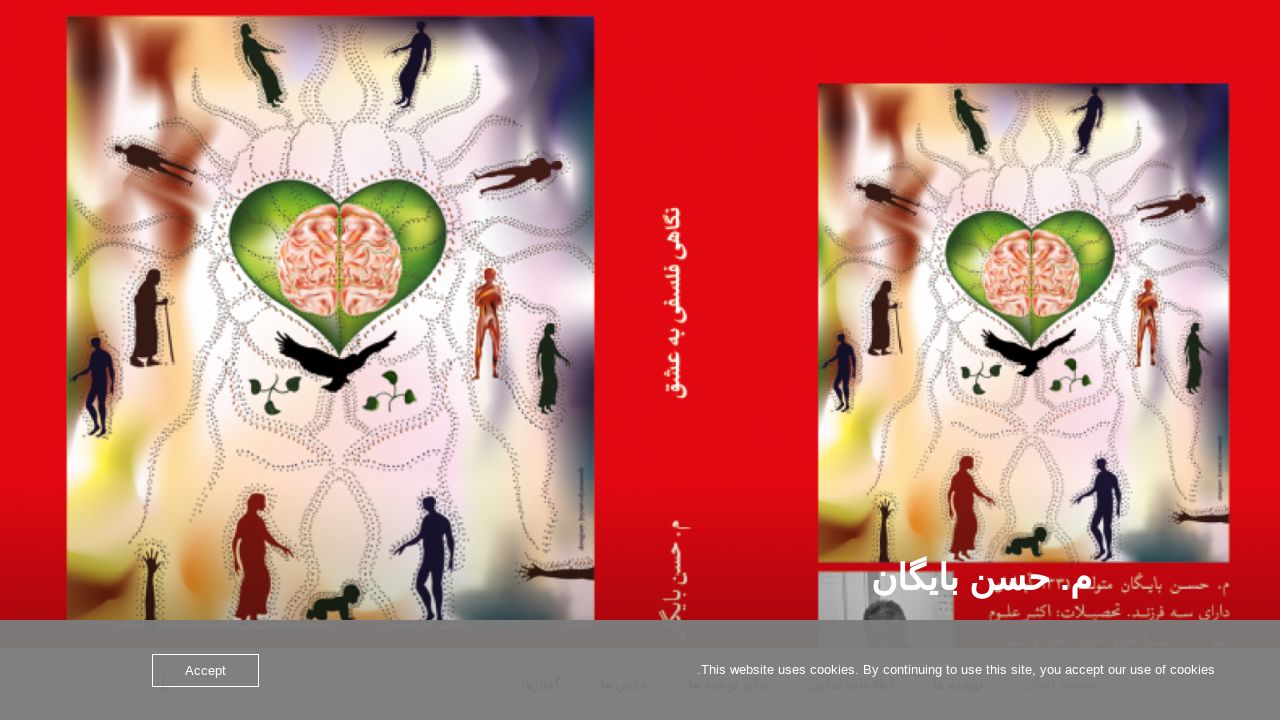

--- FILE ---
content_type: text/html; charset=UTF-8
request_url: http://baygan.org/
body_size: 56090
content:
<!DOCTYPE html>
<html dir="rtl" lang="fa-IR" class="no-js no-svg">
<head>
<meta charset="UTF-8">
<meta name="viewport" content="width=device-width, initial-scale=1.0">
<link rel="profile" href="https://gmpg.org/xfn/11">

<script>(function(html){html.className = html.className.replace(/\bno-js\b/,'js')})(document.documentElement);</script>
<title>م. حسن بایگان</title>
<meta name='robots' content='max-image-preview:large' />
<link rel="alternate" type="application/rss+xml" title="م. حسن بایگان &raquo; خوراک" href="https://baygan.org/feed/" />
<link rel="alternate" type="application/rss+xml" title="م. حسن بایگان &raquo; خوراک دیدگاه‌ها" href="https://baygan.org/comments/feed/" />
<style id='wp-img-auto-sizes-contain-inline-css'>
img:is([sizes=auto i],[sizes^="auto," i]){contain-intrinsic-size:3000px 1500px}
/*# sourceURL=wp-img-auto-sizes-contain-inline-css */
</style>
<style id='wp-emoji-styles-inline-css'>

	img.wp-smiley, img.emoji {
		display: inline !important;
		border: none !important;
		box-shadow: none !important;
		height: 1em !important;
		width: 1em !important;
		margin: 0 0.07em !important;
		vertical-align: -0.1em !important;
		background: none !important;
		padding: 0 !important;
	}
/*# sourceURL=wp-emoji-styles-inline-css */
</style>
<style id='wp-block-library-inline-css'>
:root{--wp-block-synced-color:#7a00df;--wp-block-synced-color--rgb:122,0,223;--wp-bound-block-color:var(--wp-block-synced-color);--wp-editor-canvas-background:#ddd;--wp-admin-theme-color:#007cba;--wp-admin-theme-color--rgb:0,124,186;--wp-admin-theme-color-darker-10:#006ba1;--wp-admin-theme-color-darker-10--rgb:0,107,160.5;--wp-admin-theme-color-darker-20:#005a87;--wp-admin-theme-color-darker-20--rgb:0,90,135;--wp-admin-border-width-focus:2px}@media (min-resolution:192dpi){:root{--wp-admin-border-width-focus:1.5px}}.wp-element-button{cursor:pointer}:root .has-very-light-gray-background-color{background-color:#eee}:root .has-very-dark-gray-background-color{background-color:#313131}:root .has-very-light-gray-color{color:#eee}:root .has-very-dark-gray-color{color:#313131}:root .has-vivid-green-cyan-to-vivid-cyan-blue-gradient-background{background:linear-gradient(135deg,#00d084,#0693e3)}:root .has-purple-crush-gradient-background{background:linear-gradient(135deg,#34e2e4,#4721fb 50%,#ab1dfe)}:root .has-hazy-dawn-gradient-background{background:linear-gradient(135deg,#faaca8,#dad0ec)}:root .has-subdued-olive-gradient-background{background:linear-gradient(135deg,#fafae1,#67a671)}:root .has-atomic-cream-gradient-background{background:linear-gradient(135deg,#fdd79a,#004a59)}:root .has-nightshade-gradient-background{background:linear-gradient(135deg,#330968,#31cdcf)}:root .has-midnight-gradient-background{background:linear-gradient(135deg,#020381,#2874fc)}:root{--wp--preset--font-size--normal:16px;--wp--preset--font-size--huge:42px}.has-regular-font-size{font-size:1em}.has-larger-font-size{font-size:2.625em}.has-normal-font-size{font-size:var(--wp--preset--font-size--normal)}.has-huge-font-size{font-size:var(--wp--preset--font-size--huge)}.has-text-align-center{text-align:center}.has-text-align-left{text-align:left}.has-text-align-right{text-align:right}.has-fit-text{white-space:nowrap!important}#end-resizable-editor-section{display:none}.aligncenter{clear:both}.items-justified-left{justify-content:flex-start}.items-justified-center{justify-content:center}.items-justified-right{justify-content:flex-end}.items-justified-space-between{justify-content:space-between}.screen-reader-text{border:0;clip-path:inset(50%);height:1px;margin:-1px;overflow:hidden;padding:0;position:absolute;width:1px;word-wrap:normal!important}.screen-reader-text:focus{background-color:#ddd;clip-path:none;color:#444;display:block;font-size:1em;height:auto;left:5px;line-height:normal;padding:15px 23px 14px;text-decoration:none;top:5px;width:auto;z-index:100000}html :where(.has-border-color){border-style:solid}html :where([style*=border-top-color]){border-top-style:solid}html :where([style*=border-right-color]){border-right-style:solid}html :where([style*=border-bottom-color]){border-bottom-style:solid}html :where([style*=border-left-color]){border-left-style:solid}html :where([style*=border-width]){border-style:solid}html :where([style*=border-top-width]){border-top-style:solid}html :where([style*=border-right-width]){border-right-style:solid}html :where([style*=border-bottom-width]){border-bottom-style:solid}html :where([style*=border-left-width]){border-left-style:solid}html :where(img[class*=wp-image-]){height:auto;max-width:100%}:where(figure){margin:0 0 1em}html :where(.is-position-sticky){--wp-admin--admin-bar--position-offset:var(--wp-admin--admin-bar--height,0px)}@media screen and (max-width:600px){html :where(.is-position-sticky){--wp-admin--admin-bar--position-offset:0px}}

/*# sourceURL=wp-block-library-inline-css */
</style><style id='wp-block-paragraph-inline-css'>
.is-small-text{font-size:.875em}.is-regular-text{font-size:1em}.is-large-text{font-size:2.25em}.is-larger-text{font-size:3em}.has-drop-cap:not(:focus):first-letter{float:right;font-size:8.4em;font-style:normal;font-weight:100;line-height:.68;margin:.05em 0 0 .1em;text-transform:uppercase}body.rtl .has-drop-cap:not(:focus):first-letter{float:none;margin-right:.1em}p.has-drop-cap.has-background{overflow:hidden}:root :where(p.has-background){padding:1.25em 2.375em}:where(p.has-text-color:not(.has-link-color)) a{color:inherit}p.has-text-align-left[style*="writing-mode:vertical-lr"],p.has-text-align-right[style*="writing-mode:vertical-rl"]{rotate:180deg}
/*# sourceURL=http://baygan.org/wp-includes/blocks/paragraph/style.min.css */
</style>
<style id='global-styles-inline-css'>
:root{--wp--preset--aspect-ratio--square: 1;--wp--preset--aspect-ratio--4-3: 4/3;--wp--preset--aspect-ratio--3-4: 3/4;--wp--preset--aspect-ratio--3-2: 3/2;--wp--preset--aspect-ratio--2-3: 2/3;--wp--preset--aspect-ratio--16-9: 16/9;--wp--preset--aspect-ratio--9-16: 9/16;--wp--preset--color--black: #000000;--wp--preset--color--cyan-bluish-gray: #abb8c3;--wp--preset--color--white: #ffffff;--wp--preset--color--pale-pink: #f78da7;--wp--preset--color--vivid-red: #cf2e2e;--wp--preset--color--luminous-vivid-orange: #ff6900;--wp--preset--color--luminous-vivid-amber: #fcb900;--wp--preset--color--light-green-cyan: #7bdcb5;--wp--preset--color--vivid-green-cyan: #00d084;--wp--preset--color--pale-cyan-blue: #8ed1fc;--wp--preset--color--vivid-cyan-blue: #0693e3;--wp--preset--color--vivid-purple: #9b51e0;--wp--preset--gradient--vivid-cyan-blue-to-vivid-purple: linear-gradient(135deg,rgb(6,147,227) 0%,rgb(155,81,224) 100%);--wp--preset--gradient--light-green-cyan-to-vivid-green-cyan: linear-gradient(135deg,rgb(122,220,180) 0%,rgb(0,208,130) 100%);--wp--preset--gradient--luminous-vivid-amber-to-luminous-vivid-orange: linear-gradient(135deg,rgb(252,185,0) 0%,rgb(255,105,0) 100%);--wp--preset--gradient--luminous-vivid-orange-to-vivid-red: linear-gradient(135deg,rgb(255,105,0) 0%,rgb(207,46,46) 100%);--wp--preset--gradient--very-light-gray-to-cyan-bluish-gray: linear-gradient(135deg,rgb(238,238,238) 0%,rgb(169,184,195) 100%);--wp--preset--gradient--cool-to-warm-spectrum: linear-gradient(135deg,rgb(74,234,220) 0%,rgb(151,120,209) 20%,rgb(207,42,186) 40%,rgb(238,44,130) 60%,rgb(251,105,98) 80%,rgb(254,248,76) 100%);--wp--preset--gradient--blush-light-purple: linear-gradient(135deg,rgb(255,206,236) 0%,rgb(152,150,240) 100%);--wp--preset--gradient--blush-bordeaux: linear-gradient(135deg,rgb(254,205,165) 0%,rgb(254,45,45) 50%,rgb(107,0,62) 100%);--wp--preset--gradient--luminous-dusk: linear-gradient(135deg,rgb(255,203,112) 0%,rgb(199,81,192) 50%,rgb(65,88,208) 100%);--wp--preset--gradient--pale-ocean: linear-gradient(135deg,rgb(255,245,203) 0%,rgb(182,227,212) 50%,rgb(51,167,181) 100%);--wp--preset--gradient--electric-grass: linear-gradient(135deg,rgb(202,248,128) 0%,rgb(113,206,126) 100%);--wp--preset--gradient--midnight: linear-gradient(135deg,rgb(2,3,129) 0%,rgb(40,116,252) 100%);--wp--preset--font-size--small: 13px;--wp--preset--font-size--medium: 20px;--wp--preset--font-size--large: 36px;--wp--preset--font-size--x-large: 42px;--wp--preset--spacing--20: 0.44rem;--wp--preset--spacing--30: 0.67rem;--wp--preset--spacing--40: 1rem;--wp--preset--spacing--50: 1.5rem;--wp--preset--spacing--60: 2.25rem;--wp--preset--spacing--70: 3.38rem;--wp--preset--spacing--80: 5.06rem;--wp--preset--shadow--natural: 6px 6px 9px rgba(0, 0, 0, 0.2);--wp--preset--shadow--deep: 12px 12px 50px rgba(0, 0, 0, 0.4);--wp--preset--shadow--sharp: 6px 6px 0px rgba(0, 0, 0, 0.2);--wp--preset--shadow--outlined: 6px 6px 0px -3px rgb(255, 255, 255), 6px 6px rgb(0, 0, 0);--wp--preset--shadow--crisp: 6px 6px 0px rgb(0, 0, 0);}:where(.is-layout-flex){gap: 0.5em;}:where(.is-layout-grid){gap: 0.5em;}body .is-layout-flex{display: flex;}.is-layout-flex{flex-wrap: wrap;align-items: center;}.is-layout-flex > :is(*, div){margin: 0;}body .is-layout-grid{display: grid;}.is-layout-grid > :is(*, div){margin: 0;}:where(.wp-block-columns.is-layout-flex){gap: 2em;}:where(.wp-block-columns.is-layout-grid){gap: 2em;}:where(.wp-block-post-template.is-layout-flex){gap: 1.25em;}:where(.wp-block-post-template.is-layout-grid){gap: 1.25em;}.has-black-color{color: var(--wp--preset--color--black) !important;}.has-cyan-bluish-gray-color{color: var(--wp--preset--color--cyan-bluish-gray) !important;}.has-white-color{color: var(--wp--preset--color--white) !important;}.has-pale-pink-color{color: var(--wp--preset--color--pale-pink) !important;}.has-vivid-red-color{color: var(--wp--preset--color--vivid-red) !important;}.has-luminous-vivid-orange-color{color: var(--wp--preset--color--luminous-vivid-orange) !important;}.has-luminous-vivid-amber-color{color: var(--wp--preset--color--luminous-vivid-amber) !important;}.has-light-green-cyan-color{color: var(--wp--preset--color--light-green-cyan) !important;}.has-vivid-green-cyan-color{color: var(--wp--preset--color--vivid-green-cyan) !important;}.has-pale-cyan-blue-color{color: var(--wp--preset--color--pale-cyan-blue) !important;}.has-vivid-cyan-blue-color{color: var(--wp--preset--color--vivid-cyan-blue) !important;}.has-vivid-purple-color{color: var(--wp--preset--color--vivid-purple) !important;}.has-black-background-color{background-color: var(--wp--preset--color--black) !important;}.has-cyan-bluish-gray-background-color{background-color: var(--wp--preset--color--cyan-bluish-gray) !important;}.has-white-background-color{background-color: var(--wp--preset--color--white) !important;}.has-pale-pink-background-color{background-color: var(--wp--preset--color--pale-pink) !important;}.has-vivid-red-background-color{background-color: var(--wp--preset--color--vivid-red) !important;}.has-luminous-vivid-orange-background-color{background-color: var(--wp--preset--color--luminous-vivid-orange) !important;}.has-luminous-vivid-amber-background-color{background-color: var(--wp--preset--color--luminous-vivid-amber) !important;}.has-light-green-cyan-background-color{background-color: var(--wp--preset--color--light-green-cyan) !important;}.has-vivid-green-cyan-background-color{background-color: var(--wp--preset--color--vivid-green-cyan) !important;}.has-pale-cyan-blue-background-color{background-color: var(--wp--preset--color--pale-cyan-blue) !important;}.has-vivid-cyan-blue-background-color{background-color: var(--wp--preset--color--vivid-cyan-blue) !important;}.has-vivid-purple-background-color{background-color: var(--wp--preset--color--vivid-purple) !important;}.has-black-border-color{border-color: var(--wp--preset--color--black) !important;}.has-cyan-bluish-gray-border-color{border-color: var(--wp--preset--color--cyan-bluish-gray) !important;}.has-white-border-color{border-color: var(--wp--preset--color--white) !important;}.has-pale-pink-border-color{border-color: var(--wp--preset--color--pale-pink) !important;}.has-vivid-red-border-color{border-color: var(--wp--preset--color--vivid-red) !important;}.has-luminous-vivid-orange-border-color{border-color: var(--wp--preset--color--luminous-vivid-orange) !important;}.has-luminous-vivid-amber-border-color{border-color: var(--wp--preset--color--luminous-vivid-amber) !important;}.has-light-green-cyan-border-color{border-color: var(--wp--preset--color--light-green-cyan) !important;}.has-vivid-green-cyan-border-color{border-color: var(--wp--preset--color--vivid-green-cyan) !important;}.has-pale-cyan-blue-border-color{border-color: var(--wp--preset--color--pale-cyan-blue) !important;}.has-vivid-cyan-blue-border-color{border-color: var(--wp--preset--color--vivid-cyan-blue) !important;}.has-vivid-purple-border-color{border-color: var(--wp--preset--color--vivid-purple) !important;}.has-vivid-cyan-blue-to-vivid-purple-gradient-background{background: var(--wp--preset--gradient--vivid-cyan-blue-to-vivid-purple) !important;}.has-light-green-cyan-to-vivid-green-cyan-gradient-background{background: var(--wp--preset--gradient--light-green-cyan-to-vivid-green-cyan) !important;}.has-luminous-vivid-amber-to-luminous-vivid-orange-gradient-background{background: var(--wp--preset--gradient--luminous-vivid-amber-to-luminous-vivid-orange) !important;}.has-luminous-vivid-orange-to-vivid-red-gradient-background{background: var(--wp--preset--gradient--luminous-vivid-orange-to-vivid-red) !important;}.has-very-light-gray-to-cyan-bluish-gray-gradient-background{background: var(--wp--preset--gradient--very-light-gray-to-cyan-bluish-gray) !important;}.has-cool-to-warm-spectrum-gradient-background{background: var(--wp--preset--gradient--cool-to-warm-spectrum) !important;}.has-blush-light-purple-gradient-background{background: var(--wp--preset--gradient--blush-light-purple) !important;}.has-blush-bordeaux-gradient-background{background: var(--wp--preset--gradient--blush-bordeaux) !important;}.has-luminous-dusk-gradient-background{background: var(--wp--preset--gradient--luminous-dusk) !important;}.has-pale-ocean-gradient-background{background: var(--wp--preset--gradient--pale-ocean) !important;}.has-electric-grass-gradient-background{background: var(--wp--preset--gradient--electric-grass) !important;}.has-midnight-gradient-background{background: var(--wp--preset--gradient--midnight) !important;}.has-small-font-size{font-size: var(--wp--preset--font-size--small) !important;}.has-medium-font-size{font-size: var(--wp--preset--font-size--medium) !important;}.has-large-font-size{font-size: var(--wp--preset--font-size--large) !important;}.has-x-large-font-size{font-size: var(--wp--preset--font-size--x-large) !important;}
/*# sourceURL=global-styles-inline-css */
</style>

<style id='classic-theme-styles-inline-css'>
/*! This file is auto-generated */
.wp-block-button__link{color:#fff;background-color:#32373c;border-radius:9999px;box-shadow:none;text-decoration:none;padding:calc(.667em + 2px) calc(1.333em + 2px);font-size:1.125em}.wp-block-file__button{background:#32373c;color:#fff;text-decoration:none}
/*# sourceURL=/wp-includes/css/classic-themes.min.css */
</style>
<link rel='stylesheet' id='oc_cb_css_fr-css' href='http://baygan.org/wp-content/plugins/onecom-themes-plugins/assets/min-css/cookie-banner-frontend.min.css?ver=5.0.1' media='all' />
<link rel='stylesheet' id='twentyseventeen-fonts-css' href='http://baygan.org/wp-content/themes/twentyseventeen/assets/fonts/font-libre-franklin.css?ver=20230328' media='all' />
<link rel='stylesheet' id='twentyseventeen-style-css' href='http://baygan.org/wp-content/themes/twentyseventeen/style.css?ver=20250415' media='all' />
<link rel='stylesheet' id='twentyseventeen-block-style-css' href='http://baygan.org/wp-content/themes/twentyseventeen/assets/css/blocks.css?ver=20240729' media='all' />
<script src="http://baygan.org/wp-includes/js/jquery/jquery.min.js?ver=3.7.1" id="jquery-core-js"></script>
<script src="http://baygan.org/wp-includes/js/jquery/jquery-migrate.min.js?ver=3.4.1" id="jquery-migrate-js"></script>
<script id="twentyseventeen-global-js-extra">
var twentyseventeenScreenReaderText = {"quote":"\u003Csvg class=\"icon icon-quote-right\" aria-hidden=\"true\" role=\"img\"\u003E \u003Cuse href=\"#icon-quote-right\" xlink:href=\"#icon-quote-right\"\u003E\u003C/use\u003E \u003C/svg\u003E","expand":"\u0628\u0627\u0632\u06a9\u0631\u062f\u0646 \u0632\u06cc\u0631\u0641\u0647\u0631\u0633\u062a","collapse":"\u0628\u0633\u062a\u0646 \u0632\u06cc\u0631\u0641\u0647\u0631\u0633\u062a","icon":"\u003Csvg class=\"icon icon-angle-down\" aria-hidden=\"true\" role=\"img\"\u003E \u003Cuse href=\"#icon-angle-down\" xlink:href=\"#icon-angle-down\"\u003E\u003C/use\u003E \u003Cspan class=\"svg-fallback icon-angle-down\"\u003E\u003C/span\u003E\u003C/svg\u003E"};
//# sourceURL=twentyseventeen-global-js-extra
</script>
<script src="http://baygan.org/wp-content/themes/twentyseventeen/assets/js/global.js?ver=20211130" id="twentyseventeen-global-js" defer data-wp-strategy="defer"></script>
<script src="http://baygan.org/wp-content/themes/twentyseventeen/assets/js/navigation.js?ver=20210122" id="twentyseventeen-navigation-js" defer data-wp-strategy="defer"></script>
<link rel="https://api.w.org/" href="https://baygan.org/wp-json/" /><link rel="EditURI" type="application/rsd+xml" title="RSD" href="https://baygan.org/xmlrpc.php?rsd" />
<link rel="stylesheet" href="http://baygan.org/wp-content/themes/twentyseventeen/rtl.css" media="screen" /><meta name="generator" content="WordPress 6.9" />
<style>[class*=" icon-oc-"],[class^=icon-oc-]{speak:none;font-style:normal;font-weight:400;font-variant:normal;text-transform:none;line-height:1;-webkit-font-smoothing:antialiased;-moz-osx-font-smoothing:grayscale}.icon-oc-one-com-white-32px-fill:before{content:"901"}.icon-oc-one-com:before{content:"900"}#one-com-icon,.toplevel_page_onecom-wp .wp-menu-image{speak:none;display:flex;align-items:center;justify-content:center;text-transform:none;line-height:1;-webkit-font-smoothing:antialiased;-moz-osx-font-smoothing:grayscale}.onecom-wp-admin-bar-item>a,.toplevel_page_onecom-wp>.wp-menu-name{font-size:16px;font-weight:400;line-height:1}.toplevel_page_onecom-wp>.wp-menu-name img{width:69px;height:9px;}.wp-submenu-wrap.wp-submenu>.wp-submenu-head>img{width:88px;height:auto}.onecom-wp-admin-bar-item>a img{height:7px!important}.onecom-wp-admin-bar-item>a img,.toplevel_page_onecom-wp>.wp-menu-name img{opacity:.8}.onecom-wp-admin-bar-item.hover>a img,.toplevel_page_onecom-wp.wp-has-current-submenu>.wp-menu-name img,li.opensub>a.toplevel_page_onecom-wp>.wp-menu-name img{opacity:1}#one-com-icon:before,.onecom-wp-admin-bar-item>a:before,.toplevel_page_onecom-wp>.wp-menu-image:before{content:'';position:static!important;background-color:rgba(240,245,250,.4);border-radius:102px;width:18px;height:18px;padding:0!important}.onecom-wp-admin-bar-item>a:before{width:14px;height:14px}.onecom-wp-admin-bar-item.hover>a:before,.toplevel_page_onecom-wp.opensub>a>.wp-menu-image:before,.toplevel_page_onecom-wp.wp-has-current-submenu>.wp-menu-image:before{background-color:#76b82a}.onecom-wp-admin-bar-item>a{display:inline-flex!important;align-items:center;justify-content:center}#one-com-logo-wrapper{font-size:4em}#one-com-icon{vertical-align:middle}.imagify-welcome{display:none !important;}</style><style>.recentcomments a{display:inline !important;padding:0 !important;margin:0 !important;}</style><link rel="icon" href="https://baygan.org/wp-content/uploads/2020/09/cropped-7274CB37-6342-45E9-87AD-FFB90D52DED6-32x32.jpeg" sizes="32x32" />
<link rel="icon" href="https://baygan.org/wp-content/uploads/2020/09/cropped-7274CB37-6342-45E9-87AD-FFB90D52DED6-192x192.jpeg" sizes="192x192" />
<link rel="apple-touch-icon" href="https://baygan.org/wp-content/uploads/2020/09/cropped-7274CB37-6342-45E9-87AD-FFB90D52DED6-180x180.jpeg" />
<meta name="msapplication-TileImage" content="https://baygan.org/wp-content/uploads/2020/09/cropped-7274CB37-6342-45E9-87AD-FFB90D52DED6-270x270.jpeg" />
</head>

<body class="rtl home blog wp-embed-responsive wp-theme-twentyseventeen hfeed has-header-image has-sidebar colors-light">
<div id="page" class="site">
	<a class="skip-link screen-reader-text" href="#content">
		رفتن به محتوا	</a>

	<header id="masthead" class="site-header">

		<div class="custom-header">

		<div class="custom-header-media">
			<div id="wp-custom-header" class="wp-custom-header"><img src="http://baygan.org/wp-content/uploads/2019/11/cropped-Capture-1.png" width="2000" height="1258" alt="" srcset="https://baygan.org/wp-content/uploads/2019/11/cropped-Capture-1.png 2000w, https://baygan.org/wp-content/uploads/2019/11/cropped-Capture-1-300x189.png 300w, https://baygan.org/wp-content/uploads/2019/11/cropped-Capture-1-1024x644.png 1024w, https://baygan.org/wp-content/uploads/2019/11/cropped-Capture-1-768x483.png 768w, https://baygan.org/wp-content/uploads/2019/11/cropped-Capture-1-1536x966.png 1536w" sizes="(max-width: 767px) 200vw, 100vw" decoding="async" fetchpriority="high" /></div>		</div>

	<div class="site-branding">
	<div class="wrap">

		
		<div class="site-branding-text">
										<h1 class="site-title"><a href="https://baygan.org/" rel="home" aria-current="page">م. حسن بایگان</a></h1>
			
					</div><!-- .site-branding-text -->

		
	</div><!-- .wrap -->
</div><!-- .site-branding -->

</div><!-- .custom-header -->

					<div class="navigation-top">
				<div class="wrap">
					<nav id="site-navigation" class="main-navigation" aria-label="فهرست بالایی">
	<button class="menu-toggle" aria-controls="top-menu" aria-expanded="false">
		<svg class="icon icon-bars" aria-hidden="true" role="img"> <use href="#icon-bars" xlink:href="#icon-bars"></use> </svg><svg class="icon icon-close" aria-hidden="true" role="img"> <use href="#icon-close" xlink:href="#icon-close"></use> </svg>گزینگان	</button>

	<div class="menu-main-manu-container"><ul id="top-menu" class="menu"><li id="menu-item-44" class="menu-item menu-item-type-custom menu-item-object-custom current-menu-item menu-item-44"><a href="http://baygan.org/" aria-current="page">صفحه اصلی</a></li>
<li id="menu-item-43" class="menu-item menu-item-type-taxonomy menu-item-object-category menu-item-43"><a href="https://baygan.org/category/contents/">نوشته ها</a></li>
<li id="menu-item-21" class="menu-item menu-item-type-post_type menu-item-object-page menu-item-21"><a href="https://baygan.org/%d8%a7%d8%b7%d9%84%d8%a7%d8%b9%d8%a7%d8%aa-%d8%aa%d9%85%d8%a7%d8%b3/">اطلاعات تماس</a></li>
<li id="menu-item-41" class="menu-item menu-item-type-taxonomy menu-item-object-category menu-item-41"><a href="https://baygan.org/category/others-contents/">سایر نوشته ها</a></li>
<li id="menu-item-42" class="menu-item menu-item-type-taxonomy menu-item-object-category menu-item-42"><a href="https://baygan.org/category/image/">عکس ها</a></li>
<li id="menu-item-2508" class="menu-item menu-item-type-post_type menu-item-object-page menu-item-2508"><a href="https://baygan.org/%da%af%d9%81%d8%aa%d8%a7%d8%b1%d9%87%d8%a7/">گفتارها</a></li>
</ul></div>
			<a href="#content" class="menu-scroll-down"><svg class="icon icon-arrow-right" aria-hidden="true" role="img"> <use href="#icon-arrow-right" xlink:href="#icon-arrow-right"></use> </svg><span class="screen-reader-text">
			به سوی محتوا		</span></a>
	</nav><!-- #site-navigation -->
				</div><!-- .wrap -->
			</div><!-- .navigation-top -->
		
	</header><!-- #masthead -->

	
	<div class="site-content-contain">
		<div id="content" class="site-content">

<div class="wrap">
		<header class="page-header">
		<h2 class="page-title">نوشته‌ها</h2>
	</header>
	
	<div id="primary" class="content-area">
		<main id="main" class="site-main">

			
<article id="post-2702" class="post-2702 post type-post status-publish format-standard hentry category----fa">
		<header class="entry-header">
		<div class="entry-meta"><span class="screen-reader-text">نوشته‌شده در</span> <a href="https://baygan.org/%d8%a7%d8%b3%d8%b1%d8%a7%db%8c%d9%84-%d8%a2%d9%86%d9%82%d8%af%d8%b1-%d8%b6%d8%b9%db%8c%d9%81-%d8%b4%d8%af%d9%87-%da%a9%d9%87-%d8%aa%d8%b1%da%a9%db%8c%d9%87-%d9%87%d9%85-%d8%a7%d9%88-%d8%b1/" rel="bookmark"><time class="entry-date published updated" datetime="2026-01-20T20:13:04+00:00">2026-01-20</time></a></div><!-- .entry-meta --><h3 class="entry-title"><a href="https://baygan.org/%d8%a7%d8%b3%d8%b1%d8%a7%db%8c%d9%84-%d8%a2%d9%86%d9%82%d8%af%d8%b1-%d8%b6%d8%b9%db%8c%d9%81-%d8%b4%d8%af%d9%87-%da%a9%d9%87-%d8%aa%d8%b1%da%a9%db%8c%d9%87-%d9%87%d9%85-%d8%a7%d9%88-%d8%b1/" rel="bookmark">اسرایل آنقدر ضعیف شده که ترکیه هم‌ او را در سوریه شکست نظامی داد!</a></h3>	</header><!-- .entry-header -->

	
	<div class="entry-content">
		
<p><br>ضربات سختی که ایران در جنگ‌۱۲ روز بر اسرایل وارد کرد برای این کشور دروغین تعیین کننده بود و‌ روحیه همه آنها را بهم ریخت. در نتیجه تنها راه آنها شلوغ کردن داخل ایران و‌ حمله آمریکا بود که آنهم شکست خورد.</p>



<p>اما ترکیه:<br>سال پیش که ترکیه با همکاری اسرایل و آمریکا بشار اسد را سرنگون کرد بر این خیال بود که امپراطوری عثمانی را احیا می‌کند، ولی خیلی زود مشخص شد که اسرایل دست بالا را دارد. آن موقع هشدار دادم که ترکیه در خطر فروپاشی و تجزیه است؛ بالاخره ترکیه خطر را احساس کرد و چندی پیش دست التماس کمک را به طرف ایران دراز کرد؛ به طوری که همه تحلیل‌گران درون ایران متوجه شدند و به بحث پرداختند حتی بعضی گفتند: اکنون باید ترکیه به واسطه زبان درازی ها برعلیه ایران کاملا تنبیه بشود و حتی هیچ کمکی به او‌نشود.<br>و دیدیم که حتی کشور آذربایجان نیز در برابر ایران عقب نشینی کرد.<br>در جریانات اخیر ایران بود که ترکیه برای جلب حمایت ایران بسیاری اخبار را به ایران داد از جمله ورود نیروهای اسراییلی (بیشتر کرد) به داخل ایران بود که ظاهراً تمام آنها در همان مرز ایران کشته شدند، و هیچ صحبتی از زخمی و اسیر نشد.<br>شکست برنامه اسرایل در ایران که باعث ترس ناتان یاهو و فرار او همراه رییس جمهوری اسرایل به کشوری دیگر شد ضعف کامل اسرایل را نشان داد؛ زیرا از طرفی آمریکا نیز حاضر به ریسک‌حمله به ایران نشد؛ یعنی فهمید شکست سختی در انتظارش است. و البته حمله اسرایل به ایران باعث تقویت گسترده نظامی میان ایران، چین، روسیه و کره شمالی شد که تمام قدرت ناتو‌ نیز در برابر آنها کم است؛ مخصوصا اینکه اکنون آمریکای ترامپ دارد ناتو را متلاشی می‌کند.<br>حمایت ایران از ترکیه (دیروز درباره آن نوشتم) به ترکیه امکان داد تا به کمک دولت مرکزی سوریه آمده و کردها یعنی نیروهای نیابتی اسرایل را شکست بدهد.</p>



<p>همه شواهد نشان از فروپاشی اسرایل و سقوط قدرت آمریکا و غرب دارد.</p>



<p>سه شنبه<br>۳۰ دی ۱۴۰۴<br>۲۰ ژانویه ۲۰۲۶<br>فیلسوف صاحب مکتب<br>م. حسن بایگان<br>اپسالا ـ سوید</p>
	</div><!-- .entry-content -->

	
</article><!-- #post-2702 -->

<article id="post-2700" class="post-2700 post type-post status-publish format-standard hentry category----fa">
		<header class="entry-header">
		<div class="entry-meta"><span class="screen-reader-text">نوشته‌شده در</span> <a href="https://baygan.org/%d8%aa%d8%b1%d8%a7%d9%85%d9%be-%d8%a8%d8%af%d9%88%d9%86-%d8%aa%d8%b1%d8%af%db%8c%d8%af-%d8%a8%db%8c%d9%85%d8%a7%d8%b1-%d8%b1%d9%88%d8%a7%d9%86%db%8c-%d8%a7%d8%b3%d8%aa-%d9%88-%d8%a8%d8%a7%db%8c%d8%af/" rel="bookmark"><time class="entry-date published updated" datetime="2026-01-20T02:16:25+00:00">2026-01-20</time></a></div><!-- .entry-meta --><h3 class="entry-title"><a href="https://baygan.org/%d8%aa%d8%b1%d8%a7%d9%85%d9%be-%d8%a8%d8%af%d9%88%d9%86-%d8%aa%d8%b1%d8%af%db%8c%d8%af-%d8%a8%db%8c%d9%85%d8%a7%d8%b1-%d8%b1%d9%88%d8%a7%d9%86%db%8c-%d8%a7%d8%b3%d8%aa-%d9%88-%d8%a8%d8%a7%db%8c%d8%af/" rel="bookmark">ترامپ بدون تردید بیمار روانی است! و باید به تیمارستان فرستاده بشود!</a></h3>	</header><!-- .entry-header -->

	
	<div class="entry-content">
		
<p><br>دیروز رادیو سوید گفت: ترامپ به نروژ شکایت کرده که چرا جایزه صلح نوبل را که آن خانم ونزویلایی دریافت کرده بود و‌ آن را به ترامپ داد! از جانب کمیته صلح نوبل تایید نشد و به او تعلق نگرفت؛ و به همین دلیل تهدید کرد که از این به بعد صلحی در میان نخواهد بود.<br>هر کسی با کمترین میزان هوش و زندگی در هر جامعه‌ای به خصوص پیشرفته می‌داند که وقتی جایزه ورزشی، هنری، علمی یا … از جانب موسسه، انجمن، دولت … به شخصی داده می‌شود آن شخص می‌تواند بگوید جایزه ام را به فلان مکان یا افراد یا شخص یا ملت … هدیه می‌کنم؛ ولی چنین نیست که واقعا به نام آنها ثبت بشود. مثال: شخصی در مسابقه ورزشی انفرادی، مدال می‌گیرد و بعد به دلیلی می‌گوید آن را به مردم کشورم هدیه می‌کنم؛ آنگاه کمیته ورزشی نمی‌تواند برنده مسابقه را مردمان آن کشور در برابر یک شخص اعلام بکنند.<br>جایزه صلح نوبل (سوای اینکه به ماهیت آن پرداخته بشود) توسط کمیته نوبل به یک خانم از کشور ونزویلا برای فعالیت‌های ایشان در آن کشور داده شد، بعد این خانم به دلایلی (برای چاپلوسی و اینکه شاید ترامپ او را رییس جمهوری ونزویلا بکند) جایزه را به ترامپ داد؛ اما کمیته نوبل ابدا نمی‌تواند رای خود را عوض بکند و جایزه را به شخص دیگری (ترامپ) بدهد. نکته دیگر اینجاست که اگر هم کمیته نوبل ثبت برنده را از آن خانم به نام ترامپ عوض بکند معلوم نیست در آینده هرکسی جایزه را برد به میل خود با آن چگونه رفتار بکند.</p>



<p>نتیجه:<br>این حرف ترامپ به روشنی نشان می‌دهد که او یک بیمار کاملا روانی است. اینچنین درخواستی آنهم از جانب رییس جمهوری یک کشور و‌ سپس تهدید به حذف صلح و جایگزینی جنگ! جای هیچ شکی در بیماری شخص باقی نمی‌گذارد و بهتر است دولتمردان و مردم آمریکا درخواست معاینات پزشکی روانی و در نهایت فرستادن او به تیمارستان را بکنند.</p>



<p>نکته یکم؛<br>این خانم با عمل خود چالش بزرگی برای کمیته نوبل ایجاد کرد و به نوعی آن را به مسخره کشید. و البته مشخص شد که کمیته صلح نوبل هم از عقل بهره کافی ندارد.</p>



<p>نکته دوم:<br>آن دسته مردمان آمریکا هم که در رای گیری ها شرکت می‌کنند و به امثال ترامپ، بایدن، جورج بوش و … رای می‌دهند حال روانی بهتری از ترامپ ندارند.</p>



<p>نکته سوم:<br>تمام اطرافیان، دولت و مشاوران ترامپ نیز در جایگاه بیماران روانی قرار می‌گیرند. که البته این تنها مورد دیوانگی ترامپ (و حاکمیت آمریکا) نبود بلکه مثلاً درخواست مالکیت گرینلند که اروپا را از نظر نظامی در مقابل او قرار داد و بسیاری چنین کارها نشان از دیوانگی کل حاکمان آمریکا دارد. معمولا بازندگان عقل خود را از دست می‌دهند. آمریکا به سرعت در حال سقوط است.</p>



<p>نکته چهارم:<br>آن دسته مردمان کشورهای دیگر هم که به دلیلی دل به ترامپ بسته‌اند و فکر می‌کنند او برایشان آزادی، دمکراسی، صلح، امنیت، رفاه و ثروت می‌آورد شاید از ترامپ هم بیمارتر/روانی‌تر باشند.</p>



<p>سه شنبه<br>۳۰ دی ۱۴۰۴<br>۲۰ ژانویه ۲۰۲۶<br>فیلسوف صاحب مکتب<br>م. حسن بایگان<br>اپسالا ـ سوید</p>
	</div><!-- .entry-content -->

	
</article><!-- #post-2700 -->

<article id="post-2698" class="post-2698 post type-post status-publish format-standard hentry category----fa">
		<header class="entry-header">
		<div class="entry-meta"><span class="screen-reader-text">نوشته‌شده در</span> <a href="https://baygan.org/%d9%86%d8%b5%db%8c%d8%ad%d8%aa-%d9%88-%d9%85%da%af%d8%b3-%d9%87%d8%a7%db%8c-%d8%b1%d9%88%db%8c-%da%af%d9%86%d8%af-%d8%ae%d8%b1/" rel="bookmark"><time class="entry-date published updated" datetime="2026-01-19T15:35:16+00:00">2026-01-19</time></a></div><!-- .entry-meta --><h3 class="entry-title"><a href="https://baygan.org/%d9%86%d8%b5%db%8c%d8%ad%d8%aa-%d9%88-%d9%85%da%af%d8%b3-%d9%87%d8%a7%db%8c-%d8%b1%d9%88%db%8c-%da%af%d9%86%d8%af-%d8%ae%d8%b1/" rel="bookmark">نصیحت و مگس های روی گند خر!</a></h3>	</header><!-- .entry-header -->

	
	<div class="entry-content">
		
<p><br>مادر بزرگ من که حتی یک کلاس درس نخوانده بود، درس‌هایی به من داد که هنوز از هیچ دانشگاهی نمی‌توان بهتر از آنها را یاد گرفت. حرف‌های او حاصل قرن‌ها تجربه تاریخی یک ملت بزرگ بود. یکی از نصایح او چنین بود:<br>روزی مادری فرزندش را نصیحت می‌کرد که فلان کار خوب نیست و آن کار دیگر انسانی است و… پس از اندکی آن پسر رو کرد به مادرش و گفت: مادر در زمانیکه تو داشتی حرف می‌زدی من شماردم چهل مگس روی گند خر ما نشست و برخواست.<br>این داستان انسانهایی است که حاضر به گوش دادن به حرفهای خوب و یادگیری نیستند این دسته مردمان کم نیستند هرچند ممکن است همه ما در مواردی اینچنین باشیم؛ ولی بعضی در موارد عام و حساس و تعیین کننده حاضر نیستند حرف‌های معقول، منطقی و انسانی را گوش بدهند و کارهایی می‌کنند که ممکن است بازی کردن باجان و مال خود و دیگران باشد.</p>



<p>دوشنبه<br>۲۹ دی ۱۴۰۴<br>۱۹ ژانویه ۲۰۲۶<br>فیلسوف صاحب مکتب<br>م. حسن بایگان<br>اپسالا ـ سوید</p>
	</div><!-- .entry-content -->

	
</article><!-- #post-2698 -->

<article id="post-2694" class="post-2694 post type-post status-publish format-standard hentry category----fa">
		<header class="entry-header">
		<div class="entry-meta"><span class="screen-reader-text">نوشته‌شده در</span> <a href="https://baygan.org/%d8%aa%d8%b1%da%a9%db%8c%d9%87-%d9%88-%d9%85%d8%b4%da%a9%d9%84-%d8%a8%d8%a7-%da%a9%d8%b1%d8%af%d9%87%d8%a7-%d9%88-%d8%a7%d8%b3%d8%b1%d8%a7%db%8c%d9%84/" rel="bookmark"><time class="entry-date published updated" datetime="2026-01-19T11:59:07+00:00">2026-01-19</time></a></div><!-- .entry-meta --><h3 class="entry-title"><a href="https://baygan.org/%d8%aa%d8%b1%da%a9%db%8c%d9%87-%d9%88-%d9%85%d8%b4%da%a9%d9%84-%d8%a8%d8%a7-%da%a9%d8%b1%d8%af%d9%87%d8%a7-%d9%88-%d8%a7%d8%b3%d8%b1%d8%a7%db%8c%d9%84/" rel="bookmark">ترکیه و مشکل با کردها و اسرایل!</a></h3>	</header><!-- .entry-header -->

	
	<div class="entry-content">
		
<p><br>کردها مورد حمایت اسرایل هستند؛ که می‌خواهد کشورهای منطقه (ترکیه، سوریه، عراق، ایران) را توسط کردها تجزیه بکنند. ترکیه متوجه شده که در جریان سقوط بشار اسد توسط اسرایل و آمریکا فریب خورده و به همین دلیل در چند هفته اخیر سیاست خارجی خود را عوض کرده و چرخشی به طرف ایران و روسیه گرفته. اگر کردهای سوریه صاحب کشور بشوند مرحله بعدی تجزیه ترکیه، عراق و ایران است.<br>منطقه کرد نشین ایران برخلاف نقشه‌ای که از سال‌ها پیش اسرایل منتشر کرد محدود به مهاباد و سنندج و اطراف آن است که بسیار بسیار کوچک است؛ ولی ترکیه بازنده اصلی خواهد بود و مقدار زیادی را از دست خواهد داد. پس تنها راه نجات ترکیه اتحاد با ایران است. البته پیشتر ترکیه با ایران در خصوص کردها سیاست مشترک داشتند اما ترکیه اینچنین مورد تهاجم از طرف اسرایل نبود؛ پس اکنون باید با ایران نزدیکی بیشتری ایجاد بکند؛ و ظاهرا حرکت در این مسیر را شروع کرده است. به همین دلیل اکنون اختلافات اساسی میان ترکیه با اسرایل و آمریکا پدیدار شده است.</p>



<p>نکته:<br>سال قبل که دولت بشار اسد سقوط کرد من صراحتا نوشتم: ترکیه در خطر تجزیه قرار گرفته است.</p>



<p>نتیجه انسانی؛<br>اسرایل که در منطقه کردها و دیگران را تحریک می‌کند تا دارای کشور مستقل بشوند چرا به فلسطینیان اجازه داشتن کشور مستقل را نمیدهد؟ در حالیکه آنها ساکنین اصلی هزاران ساله هستند؛ و این &#8220;یهودی دینی شدگان&#8221; که به این سرزمین آمده‌اند کاملا بیگانه هستند.<br>و از همه بدتر ایجاد یک کشور (اسرایل) برای یک دین (یهود) است که مایه شرمساری بشر این عصر می‌باشد.</p>



<p>دو شنبه<br>۲۹ دی ۱۴۰۴<br>۱۹ ژانویه ۲۰۲۵<br>فیلسوف صاحب مکتب<br>م. حسن بایگان<br>اپسالا ـ سوید</p>
	</div><!-- .entry-content -->

	
</article><!-- #post-2694 -->

<article id="post-2692" class="post-2692 post type-post status-publish format-standard hentry category----fa">
		<header class="entry-header">
		<div class="entry-meta"><span class="screen-reader-text">نوشته‌شده در</span> <a href="https://baygan.org/%d8%ad%d8%b1%da%a9%d8%aa%d9%87%d8%a7%db%8c-%d9%85%d8%b1%d8%af%d9%85%db%8c-%da%86%db%8c%d8%b3%d8%aa/" rel="bookmark"><time class="entry-date published updated" datetime="2026-01-18T20:22:19+00:00">2026-01-18</time></a></div><!-- .entry-meta --><h3 class="entry-title"><a href="https://baygan.org/%d8%ad%d8%b1%da%a9%d8%aa%d9%87%d8%a7%db%8c-%d9%85%d8%b1%d8%af%d9%85%db%8c-%da%86%db%8c%d8%b3%d8%aa/" rel="bookmark">حرکت‌های مردمی چیست!</a></h3>	</header><!-- .entry-header -->

	
	<div class="entry-content">
		
<p><br>هیچ حرکت خود انگیخته یا تجمعی صنفی یا سیاسی یا … ده نفره حتی پنج نفره و کمتر بدون دعوت یا سازماندهی از جانب شخص یا گروه یا حزب انجام نمی‌گیرد. تنها ساده لوحان و فریب خوردگان خلاف این فکر می‌کنند.</p>



<p>حرکت مردمی یعنی دعوت از طرف سازمان یا حزب سیاسی که برنامه و سیاست‌هایش مردمی و ملی و مقابل دخالت خارجی باشد. در غیر اینصورت و مخصوصا اگر دعوتی برای یک حرکت سیاسی از جانب سایر کشورها باشد حرکت مداخله گرانه و ضد ملی و ضد مردمی به حساب می‌آید.</p>



<p>حرکت‌هایی که ظاهراً دعوت کننده یا سازمان‌دهنده ندارند و سعی می‌کنند آنها را مردمی و خود جوش نشان بدهند دروغی است از جانب کسانی که چهره خوبی در جوامع ندارند و اهداف پشت آن نیز خوب نیست و به همین علت جرات ابراز نام خود را ندارند.</p>



<p>در هیچ حرکت یا تجمع صنفی، سیاسی یا … که سازمانده و اهداف آن مشخص نیست یعنی (حرکتی کور)، نباید شرکت کرد زیرا عاقبت آن معلوم نیست؛ شاید کاملا در جهت خلاف زندگی و منافع شخص یا صنف یا کشور باشد</p>



<p>یک‌شنبه<br>۲۸ دی ۱۴۰۴<br>۱۸ ژانویه ۲۰۲۶<br>فیلسوف صاحب مکتب<br>م. حسن بایگان<br>اپسالا ـ سوید</p>
	</div><!-- .entry-content -->

	
</article><!-- #post-2692 -->

<article id="post-2685" class="post-2685 post type-post status-publish format-standard hentry category----fa">
		<header class="entry-header">
		<div class="entry-meta"><span class="screen-reader-text">نوشته‌شده در</span> <a href="https://baygan.org/%da%a9%d9%85%da%a9-%d9%86%d8%b8%d8%a7%d9%85%db%8c-%d8%a7%db%8c%d8%b1%d8%a7%d9%86-%d8%a8%d9%87-%d8%b3%d9%88%d8%af%d8%a7%d9%86/" rel="bookmark"><time class="entry-date published updated" datetime="2026-01-17T17:18:04+00:00">2026-01-17</time></a></div><!-- .entry-meta --><h3 class="entry-title"><a href="https://baygan.org/%da%a9%d9%85%da%a9-%d9%86%d8%b8%d8%a7%d9%85%db%8c-%d8%a7%db%8c%d8%b1%d8%a7%d9%86-%d8%a8%d9%87-%d8%b3%d9%88%d8%af%d8%a7%d9%86/" rel="bookmark">کمک نظامی ایران به سودان!</a></h3>	</header><!-- .entry-header -->

	
	<div class="entry-content">
		
<p>ارسال مستقیم کمک نظامی ایران به دولت مرکزی سودان که دلیل تسلط آنها بر پایتخت شد نشان از قدرت ایران و البته در همکاری و‌ اتحاد با شرق (روسیه، چبن، کره شمالی …) است. این کمک در برابر  خواسته‌های غرب قرار می‌گیرد.</p>



<p>پنج شنبه<br>۲۵ دی ۱۴۰۴<br>۱۵ ژانویه ۲۰۲۶<br>فیلسوف صاحب مکتب<br>م. حسن بایگان<br>اپسالا ـ سوید</p>
	</div><!-- .entry-content -->

	
</article><!-- #post-2685 -->

<article id="post-2683" class="post-2683 post type-post status-publish format-standard hentry category----fa">
		<header class="entry-header">
		<div class="entry-meta"><span class="screen-reader-text">نوشته‌شده در</span> <a href="https://baygan.org/%d8%a7%db%8c%d8%b1%d8%a7%d9%86-%da%a9%d9%86%d9%88%d9%86%db%8c-%d8%a8%d8%b3%db%8c%d8%a7%d8%b1-%d8%a8%d8%b1%d8%aa%d8%b1-%d8%a7%d8%b2-%d8%b2%d9%85%d8%a7%d9%86-%d9%be%d9%87%d9%84%d9%88%db%8c-%d8%a7%d8%b3/" rel="bookmark"><time class="entry-date published updated" datetime="2026-01-17T17:16:12+00:00">2026-01-17</time></a></div><!-- .entry-meta --><h3 class="entry-title"><a href="https://baygan.org/%d8%a7%db%8c%d8%b1%d8%a7%d9%86-%da%a9%d9%86%d9%88%d9%86%db%8c-%d8%a8%d8%b3%db%8c%d8%a7%d8%b1-%d8%a8%d8%b1%d8%aa%d8%b1-%d8%a7%d8%b2-%d8%b2%d9%85%d8%a7%d9%86-%d9%be%d9%87%d9%84%d9%88%db%8c-%d8%a7%d8%b3/" rel="bookmark">ایران کنونی بسیار برتر از زمان پهلوی است!</a></h3>	</header><!-- .entry-header -->

	
	<div class="entry-content">
		
<p><br>به طور قاطع باید گفت که تفاوت کاملا اساسی میان سلطنت پهلوی و اسلامی کنونی است. سلطنت پهلوی قدرتی نداشت هرکاری غرب می‌خواست با آن پدر و پسر کرد و آنها ابدا قدرت مقابله نداشتند؛ زیرا کمترین تعداد مردم را هم پشت خود نداشتند. ولی اکنون پس از حدود ۲۰۰ سال ایران قدرت شده و حتی در مدت حدود شش ماه دوبار بزرگترین قدرت نظامی جهان یعنی آمریکا و اربابش اسرایل را شکست نظامی داد که اینکار بدون حمایت اکثریت قاطع مردم و همکاری با کشورهای استقلال طلب ممکن نبود و نیست.<br>ایران اکنون کشور مستقلی است؛ ولی همه کشورهای غربی (آمریکا، سوید، انگلیس، المان، فرانسه، کانادا، استرالیا …) مستعمره هستند.<br>در هیچ مستعمره‌ای استقلال و در نتیجه ازادی، دمکراسی، حقوق بشر و نشان واقعی از انسانیت وجود ندارد؛ اما در کشورهای مستقل اینها می‌توانند باشند یا نباشند.</p>



<p>جمعه<br>۲۶ دی ۱۴۰۴<br>۱۶ ژانویه ۲۰۲۶<br>فیلسوف صاحب مکتب<br>م. حسن بایگان<br>اپسالا ـ سوید</p>
	</div><!-- .entry-content -->

	
</article><!-- #post-2683 -->

<article id="post-2680" class="post-2680 post type-post status-publish format-standard hentry category----fa">
		<header class="entry-header">
		<div class="entry-meta"><span class="screen-reader-text">نوشته‌شده در</span> <a href="https://baygan.org/%d9%86%d8%ba%db%8c-%d8%b1%d8%b6%d8%a7-%d8%b5%d9%87%db%8c%d9%88%d9%86%db%8c%d8%b3%d8%aa/" rel="bookmark"><time class="entry-date published" datetime="2026-01-17T17:15:11+00:00">2026-01-17</time><time class="updated" datetime="2026-01-17T17:15:30+00:00">2026-01-17</time></a></div><!-- .entry-meta --><h3 class="entry-title"><a href="https://baygan.org/%d9%86%d8%ba%db%8c-%d8%b1%d8%b6%d8%a7-%d8%b5%d9%87%db%8c%d9%88%d9%86%db%8c%d8%b3%d8%aa/" rel="bookmark">نفی رضا صهیونیست!</a></h3>	</header><!-- .entry-header -->

	
	<div class="entry-content">
		
<p>نفی &#8220;رضا صهیونیست&#8221; (فرزند کودن شاه سابق و منتخب ناتان یاهو) از طرف ترامپ، شکاف درون آمریکا و شکاف میان ترامپ و ناتان یاهو را کاملا آشکارا نشان داد.</p>



<p>جمعه<br>۲۶ دی ۱۴۰۴<br>فیلسوف صاحب مکتب<br>م. حسن بایگان<br>اپسالا ـ سوید</p>
	</div><!-- .entry-content -->

	
</article><!-- #post-2680 -->

<article id="post-2677" class="post-2677 post type-post status-publish format-standard hentry category----fa">
		<header class="entry-header">
		<div class="entry-meta"><span class="screen-reader-text">نوشته‌شده در</span> <a href="https://baygan.org/%d9%85%d8%ac%d9%88%d8%b2-%da%a9%d8%b4%d8%aa%d9%86-%d8%ae%d9%88%d8%af-%d8%b1%d8%a7-%d8%a8%d9%87-%d8%af%d8%b4%d9%85%d9%86%d8%a7%d9%86-%d8%af%d8%a7%d8%af%d9%86/" rel="bookmark"><time class="entry-date published" datetime="2026-01-17T17:13:40+00:00">2026-01-17</time><time class="updated" datetime="2026-01-17T17:14:21+00:00">2026-01-17</time></a></div><!-- .entry-meta --><h3 class="entry-title"><a href="https://baygan.org/%d9%85%d8%ac%d9%88%d8%b2-%da%a9%d8%b4%d8%aa%d9%86-%d8%ae%d9%88%d8%af-%d8%b1%d8%a7-%d8%a8%d9%87-%d8%af%d8%b4%d9%85%d9%86%d8%a7%d9%86-%d8%af%d8%a7%d8%af%d9%86/" rel="bookmark">مجوز کشتن شدن خود را به دشمنان دادن!</a></h3>	</header><!-- .entry-header -->

	
	<div class="entry-content">
		
<p><br>طرفداران رضا صهیونیست و خود اسرایل در حماقت و‌ عدم و‌ دانش سیاسی نظیر ندارند اینها فقط زبان زور و کشتار را بلد هستند. اینها جلوی انظار عمومی اعلام می‌کنند وقتی به قدرت رسیدند همه دشمنانشان را خواهند کشت. و با این کلمات به دشمنان کنونی خود مجوز کشتار خودشان را می‌دهند زیرا اگر اینها را نکشند و اجازه بدهند به قدرت برسند، حکم مرگ خود را اجرا کرده‌اند.</p>



<p>جمعه<br>۲۶ دی ۱۴۰۴<br>۱۶ ژانویه ۲۰۲۶<br>فیلسوف صاحب مکتب<br>م. حسن بایگان<br>اپسالا ـ سوید</p>
	</div><!-- .entry-content -->

	
</article><!-- #post-2677 -->

<article id="post-2672" class="post-2672 post type-post status-publish format-standard hentry category----fa">
		<header class="entry-header">
		<div class="entry-meta"><span class="screen-reader-text">نوشته‌شده در</span> <a href="https://baygan.org/%da%86%da%af%d9%88%d9%86%da%af%db%8c-%d8%a7%d8%b3%d8%aa%d9%81%d8%a7%d8%af%d9%87-%d8%a7%d8%b2-%d8%a7%db%8c%d9%86%d8%aa%d8%b1%d9%86%d8%aa-%d8%af%d8%b1-%d8%a8%d8%b1%d9%86%d8%a7%d9%85%d9%87-%d8%b1%db%8c/" rel="bookmark"><time class="entry-date published" datetime="2026-01-17T17:07:24+00:00">2026-01-17</time><time class="updated" datetime="2026-01-17T17:38:07+00:00">2026-01-17</time></a></div><!-- .entry-meta --><h3 class="entry-title"><a href="https://baygan.org/%da%86%da%af%d9%88%d9%86%da%af%db%8c-%d8%a7%d8%b3%d8%aa%d9%81%d8%a7%d8%af%d9%87-%d8%a7%d8%b2-%d8%a7%db%8c%d9%86%d8%aa%d8%b1%d9%86%d8%aa-%d8%af%d8%b1-%d8%a8%d8%b1%d9%86%d8%a7%d9%85%d9%87-%d8%b1%db%8c/" rel="bookmark">چگونگی استفاده از اینترنت در برنامه ریزی تظاهرات!</a></h3>	</header><!-- .entry-header -->

	
	<div class="entry-content">
		
<p><br>چند سال پیش در هنگام درگیری‌ها ایران بودم. روزی در تهران نزد دوستی بودم نسبتا جوان و پر شور. چند پیام برایش آمد که در فلان جا جمع شویم و یا مردم جمع شده اند و شما هم بیایید …<br>پرسیدم: چه کسی آنها را برایت فرستاده؟<br>گفت: یک دوست.<br>گفتم: با او‌ تماس بگیر و بپرس آیا او فرستاده؟ تماس گرفت و دوستش منکر شد.<br>به او گفتم: اینها برنامه کامپیوتری هستند و‌ مطیمن باش از طرف تو‌ هم‌ برای دوستانت رفته است. اگر یادت بیاید چند سال پیش از افراد و موسسات مختلف پیام می‌آمد که اگر این پیام (تبلیغاتی یا …) را برای پنج یا ده تن از دوستانت بفرستی فلان جایزه را می‌گیری. که البته جایزه ای در کار نبود ولی آنها که چنین کردند آدرس‌های زیادی را جمع کردند که بعد آنها را به بعضی موسسات یا افراد فروختند و هنوز هم می فروشند. اما یک دسته دیگر سازمان‌های امنیتی &#8211; جاسوسی و مخصوصا آن زمان اسراییلی و آمریکایی بودند. آنها به این ترتیب می‌دانستند نزدیکترین افراد به هر شخصی کیست و همچنین از آن اطلاعات کامپیوتری جمع آوری شده در تظاهرات‌های چند سال اخیر ایران و سایر کشورها در انواع مختلف استفاده کردند و می‌کنند.<br>پس اینکه هر کشوری برای جلوگیری از این حرکات اسرایل و آمریکا (و حتی سازماندهی کردن نیروهای نظامی تروریستی که در گوشه و کنار داخل و خارج کشورها دارند و عمل می‌کنند)؛ اینترنت را محدود کرده یا حتی ببندد امری عادی بلکه ضروری است.</p>



<p>جنگ‌های سایبری اکنون در صدر قرار گرفته است. از طرفی اینکه ایران در این وقایع اخیر توانست اینترنت ایلان ماسک را کور/خفه بکند به نوعی شکست بسیار مهم/بزرگ برای اسرایل و آمریکا بود. حتی امکان آن نیز بود و هست که ایران ساتلیت های آمریکا و اسرایل را هم کور/خفه بکند و در نتیجه تمام ارتباطات آنها با هواپیماها و زمین و … قطع بشود و در نتیجه یعنی شکست آمریکا و اسرایل پیش از شروع جنگ.</p>



<p> و بدین ترتیب ایران از خسارات بسیار زیاد جانی و مالی جلوگیری کرد.</p>



<p>نکته:<br>در زمانیکه امریکا می‌خواست به عراق حمله بکند تمام ارتباطات عراق را با نیروهایش قطع کرد و من همان موقع نوشتم : عراق بیست و چهار ساعت پیش از شروع حمله نظامی آمریکا شکست خورد. این بلا این‌بار از طرف ایران بر سر آمریکا و اسرایل آمد که البته با دریافت دستگاه‌های بسیار پیشرفته کشورهای دوست و متحد ممکن شد. یعنی این فقط جنگ ایران با آمریکا و اسراییل نبود و نیست بلکه جنگ شرق با غرب برای قدرت برتر جهان شدن است که پس از چند قرن اکنون ایران در این حد جهانی وارد می‌شود.<br>تمامی واقعیات و شواهد، پیروزی شرق بر غرب و افول آمریکا و حتی نابودی اسرایل را نشان می‌دهد.</p>



<p>کار به جایی رسیده که در اخبار غرب آمده: ناتان یاهو (همراه رییس جمهوری) از اسرایل فرار کرد و از آمریکا خواهش کرد به ایران حمله نکند زیرا نابودی اسرایل را همراه دارد.</p>



<p>۲۷ دی ۱۴۰۴<br>۱۷ ژانویه ۲۰۲۵<br>فیلسوف صاحب مکتب<br>م. حسن بایگان<br>اپسالا ـ سوید</p>
	</div><!-- .entry-content -->

	
</article><!-- #post-2672 -->

	<nav class="navigation pagination" aria-label="صفحه‌بندی نوشته‌ها">
		<h2 class="screen-reader-text">صفحه‌بندی نوشته‌ها</h2>
		<div class="nav-links"><span aria-current="page" class="page-numbers current"><span class="meta-nav screen-reader-text">برگه </span>1</span>
<a class="page-numbers" href="https://baygan.org/page/2/"><span class="meta-nav screen-reader-text">برگه </span>2</a>
<span class="page-numbers dots">&hellip;</span>
<a class="page-numbers" href="https://baygan.org/page/85/"><span class="meta-nav screen-reader-text">برگه </span>85</a>
<a class="next page-numbers" href="https://baygan.org/page/2/"><span class="screen-reader-text">برگه بعدی</span><svg class="icon icon-arrow-right" aria-hidden="true" role="img"> <use href="#icon-arrow-right" xlink:href="#icon-arrow-right"></use> </svg></a></div>
	</nav>
		</main><!-- #main -->
	</div><!-- #primary -->
	
<aside id="secondary" class="widget-area" aria-label="نوار کناری بلاگ">
	<section id="search-2" class="widget widget_search">

<form role="search" method="get" class="search-form" action="https://baygan.org/">
	<label for="search-form-1">
		<span class="screen-reader-text">
			جستجو برای 		</span>
	</label>
	<input type="search" id="search-form-1" class="search-field" placeholder="جستجو &hellip;" value="" name="s" />
	<button type="submit" class="search-submit"><svg class="icon icon-search" aria-hidden="true" role="img"> <use href="#icon-search" xlink:href="#icon-search"></use> </svg><span class="screen-reader-text">
		جستجو	</span></button>
</form>
</section>
		<section id="recent-posts-2" class="widget widget_recent_entries">
		<h2 class="widget-title">نوشته‌های تازه</h2><nav aria-label="نوشته‌های تازه">
		<ul>
											<li>
					<a href="https://baygan.org/%d8%a7%d8%b3%d8%b1%d8%a7%db%8c%d9%84-%d8%a2%d9%86%d9%82%d8%af%d8%b1-%d8%b6%d8%b9%db%8c%d9%81-%d8%b4%d8%af%d9%87-%da%a9%d9%87-%d8%aa%d8%b1%da%a9%db%8c%d9%87-%d9%87%d9%85-%d8%a7%d9%88-%d8%b1/">اسرایل آنقدر ضعیف شده که ترکیه هم‌ او را در سوریه شکست نظامی داد!</a>
									</li>
											<li>
					<a href="https://baygan.org/%d8%aa%d8%b1%d8%a7%d9%85%d9%be-%d8%a8%d8%af%d9%88%d9%86-%d8%aa%d8%b1%d8%af%db%8c%d8%af-%d8%a8%db%8c%d9%85%d8%a7%d8%b1-%d8%b1%d9%88%d8%a7%d9%86%db%8c-%d8%a7%d8%b3%d8%aa-%d9%88-%d8%a8%d8%a7%db%8c%d8%af/">ترامپ بدون تردید بیمار روانی است! و باید به تیمارستان فرستاده بشود!</a>
									</li>
											<li>
					<a href="https://baygan.org/%d9%86%d8%b5%db%8c%d8%ad%d8%aa-%d9%88-%d9%85%da%af%d8%b3-%d9%87%d8%a7%db%8c-%d8%b1%d9%88%db%8c-%da%af%d9%86%d8%af-%d8%ae%d8%b1/">نصیحت و مگس های روی گند خر!</a>
									</li>
											<li>
					<a href="https://baygan.org/%d8%aa%d8%b1%da%a9%db%8c%d9%87-%d9%88-%d9%85%d8%b4%da%a9%d9%84-%d8%a8%d8%a7-%da%a9%d8%b1%d8%af%d9%87%d8%a7-%d9%88-%d8%a7%d8%b3%d8%b1%d8%a7%db%8c%d9%84/">ترکیه و مشکل با کردها و اسرایل!</a>
									</li>
											<li>
					<a href="https://baygan.org/%d8%ad%d8%b1%da%a9%d8%aa%d9%87%d8%a7%db%8c-%d9%85%d8%b1%d8%af%d9%85%db%8c-%da%86%db%8c%d8%b3%d8%aa/">حرکت‌های مردمی چیست!</a>
									</li>
											<li>
					<a href="https://baygan.org/%da%a9%d9%85%da%a9-%d9%86%d8%b8%d8%a7%d9%85%db%8c-%d8%a7%db%8c%d8%b1%d8%a7%d9%86-%d8%a8%d9%87-%d8%b3%d9%88%d8%af%d8%a7%d9%86/">کمک نظامی ایران به سودان!</a>
									</li>
											<li>
					<a href="https://baygan.org/%d8%a7%db%8c%d8%b1%d8%a7%d9%86-%da%a9%d9%86%d9%88%d9%86%db%8c-%d8%a8%d8%b3%db%8c%d8%a7%d8%b1-%d8%a8%d8%b1%d8%aa%d8%b1-%d8%a7%d8%b2-%d8%b2%d9%85%d8%a7%d9%86-%d9%be%d9%87%d9%84%d9%88%db%8c-%d8%a7%d8%b3/">ایران کنونی بسیار برتر از زمان پهلوی است!</a>
									</li>
											<li>
					<a href="https://baygan.org/%d9%86%d8%ba%db%8c-%d8%b1%d8%b6%d8%a7-%d8%b5%d9%87%db%8c%d9%88%d9%86%db%8c%d8%b3%d8%aa/">نفی رضا صهیونیست!</a>
									</li>
											<li>
					<a href="https://baygan.org/%d9%85%d8%ac%d9%88%d8%b2-%da%a9%d8%b4%d8%aa%d9%86-%d8%ae%d9%88%d8%af-%d8%b1%d8%a7-%d8%a8%d9%87-%d8%af%d8%b4%d9%85%d9%86%d8%a7%d9%86-%d8%af%d8%a7%d8%af%d9%86/">مجوز کشتن شدن خود را به دشمنان دادن!</a>
									</li>
											<li>
					<a href="https://baygan.org/%da%86%da%af%d9%88%d9%86%da%af%db%8c-%d8%a7%d8%b3%d8%aa%d9%81%d8%a7%d8%af%d9%87-%d8%a7%d8%b2-%d8%a7%db%8c%d9%86%d8%aa%d8%b1%d9%86%d8%aa-%d8%af%d8%b1-%d8%a8%d8%b1%d9%86%d8%a7%d9%85%d9%87-%d8%b1%db%8c/">چگونگی استفاده از اینترنت در برنامه ریزی تظاهرات!</a>
									</li>
											<li>
					<a href="https://baygan.org/%d8%a7%db%8c%d8%b1%d8%a7%d9%86-%d8%a8%d8%b1%d8%a7%db%8c-%d8%af%d9%88%d9%85%db%8c%d9%86-%d8%a8%d8%a7%d8%b1-%d8%a2%d9%85%d8%b1%db%8c%da%a9%d8%a7-%d9%88-%d8%a7%d8%b3%d8%b1%d8%a7%db%8c%d9%84-%d8%b1%d8%a7/">ایران برای دومین بار آمریکا و اسرایل را شکست نظامی داد!</a>
									</li>
											<li>
					<a href="https://baygan.org/%d8%a7%d9%86%d9%82%d9%84%d8%a7%d8%a8%d8%8c-%d8%ac%d9%86%da%af-%d8%af%d8%a7%d8%ae%d9%84%db%8c%d8%8c-%d8%b4%d9%88%d8%b1%d8%b4%d8%8c-%d8%a7%d8%ba%d8%aa%d8%b4%d8%a7%d8%b4%d8%8c-%d8%a2%d9%86%d8%a7%d8%b1/">انقلاب، جنگ داخلی، شورش، اغتشاش، آنارشیسم!</a>
									</li>
											<li>
					<a href="https://baygan.org/%d8%af%d8%b1-%d8%a7%db%8c%d8%b1%d8%a7%d9%86-%d9%85%d9%82%d8%af%d9%85%d8%a7%d8%aa-%d8%ac%d9%86%da%af-%d8%af%d8%a7%d8%ae%d9%84%db%8c-%d9%88-%d8%b3%d9%88%d9%85%d8%a7%d9%84%db%8c-%d8%b3%d9%88%d8%af%d8%a7/">در ایران مقدمات جنگ داخلی و سومالی/سودان کردن توسط یهودیان صهیونیست حاکم بر آمریکا دنبال می‌شود!    احتمال آواره شدن ایرانیان و پناهنده افغانستان و کشورهای همسایه شدن!</a>
									</li>
											<li>
					<a href="https://baygan.org/%d9%86%d8%aa%db%8c%d8%ac%d9%87-%d8%ad%d9%85%d9%84%d8%a7%d8%aa-%d8%a2%d9%85%d8%b1%db%8c%da%a9%d8%a7-%d8%a8%d9%87-%d8%a7%db%8c%d8%b1%d8%a7%d9%86-%d9%85%d8%b1%da%af%d8%8c-%d9%81%d9%82%d8%b1-%d9%88-%d8%a2/">نتیجه حملات آمریکا به ایران مرگ، فقر و آوارگی خواهد بود!</a>
									</li>
											<li>
					<a href="https://baygan.org/%d9%85%d8%ad%d8%a7%da%a9%d9%85%d9%87-%d9%85%d8%a8%d9%84%d8%ba%d8%a7%d9%86-%d8%ac%d9%86%da%af-%d8%af%d8%a7%d8%ae%d9%84%db%8c%d8%8c-%d8%a2%d8%af%d9%85%da%a9%d8%b4%db%8c-%d9%88%d8%ac%d9%86%d8%a7/">محاکمه مبلغان جنگ داخلی، آدمکشی و‌جنایت!</a>
									</li>
											<li>
					<a href="https://baygan.org/%d8%aa%d8%b1%d9%85%d9%87%d8%a7%db%8c-%d8%af%d8%b1%d9%88%d8%ba%db%8c%d9%86/">ترم‌های دروغین!</a>
									</li>
											<li>
					<a href="https://baygan.org/%da%86%da%a9%db%8c%d8%af%d9%87-%d9%81%d9%84%d8%b3%d9%81%d9%87-%d9%85-%d8%ad%d8%b3%d9%86-%d8%a8%d8%a7%db%8c%da%af%d8%a7%d9%86-3/">چکیده فلسفه م. حسن بایگان</a>
									</li>
											<li>
					<a href="https://baygan.org/%d8%af%d8%b1-%d8%a7%db%8c%d8%b1%d8%a7%d9%86-%da%86%d9%87-%d9%85%db%8c%da%af%d8%b0%d8%b1%d8%af-2/">در ایران چه می‌گذرد!</a>
									</li>
											<li>
					<a href="https://baygan.org/%d8%a7%d8%b3%d8%b1%d8%a7%db%8c%d9%84-%da%af%d8%b1%d9%88%da%af%d8%a7%d9%86-%d8%a7%db%8c%d8%b1%d8%a7%d9%86-%d8%a7%d8%b3%d8%aa/">اسرایل گروگان ایران است!</a>
									</li>
											<li>
					<a href="https://baygan.org/%d9%85%d9%88%d9%82%d8%b9%db%8c%d8%aa-%d8%a7%d8%b3%d8%aa%d8%b1%d8%a7%d8%aa%da%98%db%8c%da%a9-%da%af%d8%b1%db%8c%d9%86%d9%84%d9%86%d8%af-%d9%88-%d8%a7%d9%87%d9%85%db%8c%d8%aa-%d8%a2%d9%86-%d8%a8%d8%b1/">موقعیت استراتژیک گرینلند و اهمیت آن برای روسیه و چین!</a>
									</li>
											<li>
					<a href="https://baygan.org/%d8%b6%d8%b1%d8%a8%d9%87-%d8%a7%d8%b5%d9%84%db%8c-%d8%a8%d9%87-%d8%a7%d8%b3%d8%b1%d8%a7%db%8c%d9%84-%d8%a7%d8%b2-%da%a9%d8%ac%d8%a7-%d9%85%db%8c%d8%aa%d9%88%d8%a7%d9%86%d8%af-%d8%a8%d8%a7%d8%b4%d8%af/">ضربه اصلی به اسرایل از کجا میتواند باشد!</a>
									</li>
											<li>
					<a href="https://baygan.org/%d8%a2%db%8c%d8%a7-%d9%86%d8%a7%d8%aa%d9%88-%d8%a8%d9%87-%d8%b2%d9%88%d8%af%db%8c-%d9%86%d8%a7%d8%a8%d9%88%d8%af-%d9%85%db%8c%d8%b4%d9%88%d8%af/">آیا ناتو‌ به زودی نابود می‌شود!</a>
									</li>
											<li>
					<a href="https://baygan.org/%d8%ac%d8%a7%d9%86-%d9%be%d9%86%d8%a7%d9%87-%d8%b1%d9%88%d8%b3%d8%a7%db%8c-%d8%af%d9%88%d9%84/">جان پناه روسای دول!</a>
									</li>
											<li>
					<a href="https://baygan.org/%d8%aa%d9%87%d8%af%db%8c%d8%af-%d8%a7%db%8c%d8%b1%d8%a7%d9%86-%d8%a7%d8%b2-%d8%b7%d8%b1%d9%81-%d8%a2%d9%85%d8%b1%db%8c%da%a9%d8%a7-%d8%ac%d9%88%d8%a7%d8%a8-%d8%a7%db%8c%d8%b1%d8%a7%d9%86-%d8%b1%d9%88/">تهدید ایران از طرف آمریکا. جواب ایران روشن است!</a>
									</li>
											<li>
					<a href="https://baygan.org/%d9%be%d8%a7%d8%b3%d8%ae-%d8%ad%d9%85%d9%84%d9%87-%d8%a2%d9%85%d8%b1%db%8c%da%a9%d8%a7-%d8%a8%d9%87-%d9%88%d9%86%d8%b2%d9%88%db%8c%d9%84%d8%a7-%da%86%da%af%d9%88%d9%86%d9%87-%d8%a8%d8%a7%db%8c%d8%af/">پاسخ حمله آمریکا به ونزویلا چگونه باید باشد!</a>
									</li>
											<li>
					<a href="https://baygan.org/%db%8c%da%a9%db%8c-%d9%85%db%8c%d9%85%d8%b1%d8%af-%d8%b2%d8%af%d8%b1%d8%af-%d8%a8%db%8c-%d9%86%d9%88%d8%a7%db%8c%db%8c-%db%8c%da%a9%db%8c-%d9%85%db%8c%da%af%d9%81%d8%aa-%d8%ae%d8%a7%d9%86/">یکی میمرد زدرد بی نوایی!  یکی می‌گفت خانم‌ زردک می‌خواهی!</a>
									</li>
											<li>
					<a href="https://baygan.org/%d8%b9%d8%ac%d8%a7%db%8c%d8%a8-%d8%a7%d9%84%d8%a7%d8%b9%d9%85%d8%a7%d9%84%d8%a7%d8%aa-%d9%88-%d8%a7%d8%b9%d8%aa%d9%82%d8%a7%d8%af%d8%a7%d8%aa/">عجایب الاعمالات و اعتقادات!</a>
									</li>
											<li>
					<a href="https://baygan.org/%da%a9%d8%a7%d8%b3%d9%87%d9%87%d8%a7%db%8c-%d8%af%d8%a7%d8%ba-%d8%aa%d8%b1-%d8%a7%d8%b2-%d8%a2%d8%b4%d8%a7%d8%b2-%d9%be%d8%a7%d9%be-%da%a9%d8%a7%d8%aa%d9%88%d9%84%db%8c%da%a9-%d8%aa%d8%b1/">کاسه‌های داغ تر از آش!    از پاپ کاتولیک تر ها!    از عرب ها عرب تر!</a>
									</li>
											<li>
					<a href="https://baygan.org/%d8%a7%d8%b3%d8%b1%d8%a7%db%8c%d9%84-%d9%85%d8%b3%db%8c%d9%88%d9%84-%d9%85%d8%b1%da%af-%db%8c%d9%87%d9%88%d8%af%db%8c%d8%a7%d9%86-%d8%af%d8%b1-%d8%a7%d8%b3%d8%aa%d8%b1%d8%a7%d9%84%db%8c%d8%a7-%d9%88/">اسرایل مسیول مرگ یهودیان در استرالیا و هرجای دیگری در جهان است.</a>
									</li>
											<li>
					<a href="https://baygan.org/%d8%a7%d9%85%d8%a7%d8%b1%d8%a7%d8%aa-%d8%b5%d9%86%d8%af%d9%88%d9%82-%d9%be%d9%88%d9%84-%d8%a7%d8%b3%d8%b1%d8%a7%db%8c%d9%84-%d8%af%d8%b1-%d9%85%d9%86%d8%b7%d9%82%d9%87-%d9%88-%d8%b9%d8%a7/">امارات‌ صندوق پول اسرایل در منطقه و عامل جنایات اسرایل شده است!</a>
									</li>
											<li>
					<a href="https://baygan.org/%d8%a2%d9%86%da%af%d8%a7%d9%87-%da%a9%d9%87-%d9%85%d8%b1%d8%af%d9%85-%d8%a8%d8%a7-%d8%a7%d9%81%d8%aa%d8%ae%d8%a7%d8%b1-%d8%ac%d9%88%d8%a7%d8%a8-%d9%85%db%8c%d8%af%d9%87%d9%86%d8%af/">آنگاه که مردم با افتخار جواب می‌دهند: «بله، من آنتی سمیتیزم هستم»، نزدیک است!</a>
									</li>
											<li>
					<a href="https://baygan.org/%da%a9%d9%84%db%8c%d8%b3%d8%a7%d9%87%d8%a7%db%8c-%d8%af%d9%88%d9%84%d8%aa%db%8c/">کلیساهای دولتی!</a>
									</li>
											<li>
					<a href="https://baygan.org/%d8%a7%d9%87%d9%85%db%8c%d8%aa-%d8%a2%db%8c%d9%86%d8%af%d9%87%d9%86%da%af%d8%b1%db%8c-%d8%af%d8%b1-%d8%aa%d8%b5%d9%85%db%8c%d9%85%d8%a7%d8%aa-%d8%b3%db%8c%d8%a7%d8%b3%db%8c/">اهمیت آینده‌نگری در تصمیمات سیاسی!</a>
									</li>
											<li>
					<a href="https://baygan.org/%d8%b4%d8%b9%d8%a7%d8%b1-%d8%af%d9%85%da%a9%d8%b1%d8%a7%d8%b3%db%8c-%d8%af%d8%b1-%d8%ba%d8%b1%d8%a8-%d9%81%d9%82%d8%b7-%d8%a8%d8%b1%d8%a7%db%8c-%d9%81%d8%b1%db%8c%d8%a8-%d8%b3%d8%a7%d8%af%d9%87-%d9%84/">شعار دمکراسی در غرب فقط برای فریب ساده لوحان و بیسوادان سیاسی است!</a>
									</li>
											<li>
					<a href="https://baygan.org/%d9%85%d8%b4%da%a9%d9%84-%d8%a7%d8%b5%d9%84%db%8c-%d8%a7%db%8c%d8%b1%d8%a7%d9%86-%d9%88-%d8%a7%db%8c%d9%86%da%86%d9%86%db%8c%d9%86-%da%a9%d8%b4%d9%88%d8%b1%d9%87%d8%a7-%da%86%db%8c%d8%b3/">مشکل اصلی ایران و‌ اینچنین کشورها چیست؟! و راه حل کدام است!</a>
									</li>
											<li>
					<a href="https://baygan.org/%d8%af%d8%b1%d8%a8%d8%a7%d8%b1%d9%87-%d8%a7%d9%86%d8%aa%d8%ae%d8%a7%d8%a8-%d9%81%d8%b1%d9%85%d8%a7%d9%86%d8%af%d8%a7%d8%b1-%d9%86%db%8c%d9%88%db%8c%d9%88%d8%b1%da%a9/">درباره انتخاب شهردار نیویورک!</a>
									</li>
											<li>
					<a href="https://baygan.org/%d8%b1%d9%88%d8%ad-%d9%87%d9%85%d8%a7%d9%86-%d8%b1%d9%88%d8%a7%d9%86-%d8%a7%d8%b3%d8%aa/">روح همان روان است!</a>
									</li>
											<li>
					<a href="https://baygan.org/%da%86%d8%b1%d8%a7-%d8%ad%d8%b2%d8%a8-%d8%b3%d9%88%d8%b3%db%8c%d8%a7%d9%84-%d8%af%d9%85%d9%88%da%a9%d8%b1%d8%a7%d8%aa-%d8%b3%d9%88%db%8c%d8%af-%d8%a8%d9%87-%d9%be%d8%a7%d9%8a%d8%a7%d9%86-%d8%ae%d9%88/">چرا حزب سوسیال دموکرات سوید به پايان خود رسیده است!!!</a>
									</li>
											<li>
					<a href="https://baygan.org/%d8%ac%d8%a8%d9%87%d9%87-%d9%85%d9%84%db%8c-%da%86%db%8c%d8%b3%d8%aa/">جبهه ملی چیست!</a>
									</li>
											<li>
					<a href="https://baygan.org/%d8%ac%d9%86%da%af-%db%b1%db%b2-%d8%b1%d9%88%d8%b2%d9%87-%d9%86%d9%82%d8%b7%d9%87-%d8%b9%d8%b7%d9%81-%d8%b3%d9%82%d9%88%d8%b7-%d9%82%d8%af%d8%b1%d8%aa-%d8%a2%d9%85%d8%b1%db%8c%da%a9%d8%a7-%d8%a8/">جنگ ۱۲ روزه نقطه عطف (سقوط) قدرت آمریکا بود!</a>
									</li>
											<li>
					<a href="https://baygan.org/%d8%a2%db%8c%d8%a7-%d9%85%d8%a8%d8%a7%d8%b1%d8%b2%d9%87-%d8%a8%d8%a7-%d9%85%d9%88%d8%a7%d8%af%d9%85%d8%ae%d8%af%d8%b1-%d9%81%d8%b1%d9%88%d8%b4%d8%a7%d9%86-%d8%ae%d9%88%d8%a8-%d8%a7%d8%b3%d8%aa-%db%8c/">آیا مبارزه با موادمخدر فروشان خوب است یا بد؟</a>
									</li>
											<li>
					<a href="https://baygan.org/%d8%af%d9%84%db%8c%d9%84-%d8%ac%d9%86%da%af%d9%87%d8%a7%db%8c-%d9%86%d8%a7%d8%a8%d8%b1%d8%a7%d8%a8%d8%b1-%da%86%db%8c%d8%b3%d8%aa/">دلیل جنگ‌های نابرابر چیست!</a>
									</li>
											<li>
					<a href="https://baygan.org/%d8%ac%d8%b1%db%8c%d8%a7%d9%86-%d8%a7%d9%81%d8%b1%d8%a7%d8%b7%db%8c-%d9%86%d9%87-%d8%a8%d9%87-%d8%a7%d8%b9%d8%af%d8%a7%d9%85/">جریان افراطی نه به اعدام!</a>
									</li>
											<li>
					<a href="https://baygan.org/%d8%ac%d8%a7%db%8c%d8%b2%d9%87-%d8%b5%d9%84%d8%ad-%d9%86%d9%88%d8%a8%d9%84/">جایزه صلح نوبل!</a>
									</li>
											<li>
					<a href="https://baygan.org/%d9%85%d8%b9%d8%b0%d8%b1%d8%aa-%d8%ae%d9%88%d8%a7%d9%87%db%8c-%d9%86%d8%a7%d8%aa%d8%a7%d9%86-%db%8c%d8%a7%d9%87%d9%88-%d8%a7%d8%b2-%d9%82%d8%b7%d8%b1/">معذرت خواهی ناتان یاهو از قطر</a>
									</li>
											<li>
					<a href="https://baygan.org/%d9%86%d9%82%d8%af%db%8c-%d9%85%d8%ae%d8%aa%d8%b5%d8%b1-%d8%a8%d8%b1-%d8%b3%d8%ae%d9%86%d8%b1%d8%a7%d9%86%db%8c-%d8%aa%d8%b1%d8%a7%d9%85%d9%be-%d8%af%d8%b1-%d8%ac%d9%84%d8%b3%d9%87-%d8%b3%d8%a7-2/">نقدی مختصر بر سخنرانی ترامپ در جلسه سالیانه سازمان ملل!</a>
									</li>
											<li>
					<a href="https://baygan.org/%da%86%da%af%d9%88%d9%86%d9%87-%d8%a8%d8%b4%d8%a7%d8%b1-%d8%a7%d8%b3%d8%af-%d8%b3%d8%a7%d9%82%d8%b7-%d8%b4%d8%af/">چگونه بشار اسد ساقط شد!</a>
									</li>
											<li>
					<a href="https://baygan.org/%d8%a7%d8%b1%d9%88%d9%be%d8%a7-%d9%85%d8%b3%d8%aa%d8%b9%d9%85%d8%b1%d9%87-%d8%a2%d9%85%d8%b1%db%8c%da%a9%d8%a7-%d9%88-%d8%a2%d9%85%d8%b1%db%8c%da%a9%d8%a7-%d9%85%d8%b3%d8%aa%d8%b9%d9%85%d8%b1%d9%87/">اروپا مستعمره آمریکا و آمریکا مستعمره یهودیان صهیونیست است!</a>
									</li>
											<li>
					<a href="https://baygan.org/%d8%ad%d9%82-%d8%a8%d9%87-%d8%ad%d9%82-%d8%af%d8%a7%d8%b1-%d8%b1%d8%b3%db%8c%d8%af/">حق به حق دار رسید!</a>
									</li>
											<li>
					<a href="https://baygan.org/%d8%a7%d8%b1%d8%b2%d8%b4-%da%a9%d8%b4%d8%aa%db%8c-%d8%a8%d9%87-%d8%ba%d8%b2%d9%87-%d8%b1%d8%a7-%d8%a8%d8%a7-%d8%aa%d8%a8%d9%84%db%8c%d8%ba-%d8%a8%d8%b1%d8%a7%db%8c-%db%8c%da%a9-%d9%86%d9%81%d8%b1/">ارزش کشتی به غزه را با تبلیغ برای یک نفر برباد ندهید!                این نوع قهرمان سازی از یک فرد کار بسیار غلطی است که به نفس کار ضربه می‌زند!</a>
									</li>
											<li>
					<a href="https://baygan.org/%d8%a2%db%8c%d8%a7-%d9%87%d9%84%d9%88%da%a9%d9%88%d8%b3%d8%aa-%d8%a8%d8%b1%d8%ae%d9%84%d8%a7%d9%81-%d9%87%d9%85%d9%87-%d8%ac%d9%86%d8%a7%db%8c%d8%a7%d8%aa-%d8%af%d9%86%db%8c%d8%a7-%d8%aa%d8%a7%d8%b1/">آیا هلوکوست برخلاف همه جنایات دنیا تاریخ پایان ندارد؟؟؟!!!</a>
									</li>
											<li>
					<a href="https://baygan.org/%d8%b1%db%8c%db%8c%d8%b3-%d8%ac%d9%85%d9%87%d9%88%d8%b1%db%8c-%d9%be%db%8c%d8%b4%db%8c%d9%86-%d8%ad%d8%b3%d9%86-%d8%b1%d9%88%d8%ad%d8%a7%d9%86%db%8c-%d9%88-%d9%88%d8%b2%db%8c%d8%b1-%d8%ae%d8%a7%d8%b1/">رییس جمهوری پیشین حسن روحانی و وزیر خارجه اش ظریف را به محاکمه بکشید!</a>
									</li>
											<li>
					<a href="https://baygan.org/%d9%85%d9%86-%d8%a8%d8%a7-%d8%a7%d9%81%d8%aa%d8%ae%d8%a7%d8%b1-%d9%85%db%8c%da%af%d9%88%db%8c%d9%85-%d9%85%d9%86-%d8%aa%d8%b1%d9%88%d8%b1%db%8c%d8%b3%d8%aa-%d9%87%d8%b3%d8%aa%d9%85-%d8%a7%d9%85/">من با افتخار میگویم: من تروریست هستم! اما شما آدمکش هستید.</a>
									</li>
											<li>
					<a href="https://baygan.org/%d9%86%d9%82%d8%af%db%8c-%d9%85%d8%ae%d8%aa%d8%b5%d8%b1-%d8%a8%d8%b1-%d8%b3%d8%ae%d9%86%d8%b1%d8%a7%d9%86%db%8c-%d8%aa%d8%b1%d8%a7%d9%85%d9%be-%d8%af%d8%b1-%d8%ac%d9%84%d8%b3%d9%87-%d8%b3%d8%a7%d9%84/">نقدی مختصر بر سخنرانی ترامپ در جلسه سالیانه سازمان ملل!</a>
									</li>
											<li>
					<a href="https://baygan.org/%db%8c%da%a9-%d8%b3%d9%88%d8%a7%d9%84-%d8%af%d8%b1-%d8%a8%d8%a7%d8%b1%d9%87-%d8%aa%d8%a7%d8%ab%db%8c%d8%b1-%d9%85%da%a9%d8%a7%d9%86%db%8c%d8%b3%d9%85-%d9%85%d8%a7%d8%b4%d9%87-%d8%a8%d8%b1-%d8%a7%d9%88/">یک سوال در باره تاثیر مکانیسم ماشه بر اوراسیا!</a>
									</li>
											<li>
					<a href="https://baygan.org/%da%86%d8%b1%d8%a7-%d8%af%d8%b1-%d8%a7%db%8c%d8%b1%d8%a7%d9%86-%d8%a8%d8%b1%d8%b9%d9%84%db%8c%d9%87-%d8%ac%d9%86%d8%a7%db%8c%d8%a7%d8%aa-%d8%a7%d8%b3%d8%b1%d8%a7%db%8c%d9%84-%d8%aa%d8%b8%d8%a7%d9%87/">چرا در ایران برعلیه جنایات اسرایل تظاهرات صورت نمی‌گیرد!؟</a>
									</li>
											<li>
					<a href="https://baygan.org/%d8%aa%d8%a8%d8%b1%db%8c%da%a9-%da%86%d8%b1%d8%a7-%d8%a8%d8%a7%d8%b2%da%af%d8%b4%d8%aa-%d8%aa%d8%ad%d8%b1%db%8c%d9%85%d9%87%d8%a7%db%8c-%d8%b3%d8%a7%d8%b2%d9%85%d8%a7%d9%86-%d9%85%d9%84%d9%84/">تبریک چرا بازگشت تحریم‌های سازمان ملل (اسنپ بک) بزرگترین هدیه /شانس ایران است!</a>
									</li>
											<li>
					<a href="https://baygan.org/%d8%aa%d8%b7%d9%87%db%8c%d8%b1-%d8%ac%d9%86%d8%a7%db%8c%d8%aa-%d8%a7%d8%b2-%d8%ae%d9%88%d8%af-%d8%ac%d9%86%d8%a7%db%8c%d8%aa-%d8%a8%d8%af%d8%aa%d8%b1-%d8%a7%d8%b3%d8%aa/">تطهیر جنایت از خود جنایت بدتر است!</a>
									</li>
											<li>
					<a href="https://baygan.org/%d8%a7%d8%b3%d8%b1%d8%a7%db%8c%d9%84-%d8%a8%d9%87-%d9%82%d8%b7%d8%b1-%d8%ad%d9%85%d9%84%d9%87-%da%a9%d8%b1%d8%af/">اسرایل به قطر حمله کرد!</a>
									</li>
											<li>
					<a href="https://baygan.org/%d8%a8%d9%87-%d9%85%d8%b1%da%af-%d8%a8%da%af%db%8c%d8%b1-%d8%aa%d8%a7-%d8%a8%d9%87-%d8%aa%d8%a8-%d8%b1%d8%a7%d8%b6%db%8c-%d8%a8%d8%b4%d9%88%d8%af/">به مرگ بگیر تا به تب راضی بشود!</a>
									</li>
											<li>
					<a href="https://baygan.org/%d8%ad%d9%85%d9%84%d9%87-%d8%a7%d8%b3%d8%b1%d8%a7%db%8c%d9%84-%d8%a8%d9%87-%d9%82%d8%b7%d8%b1/">حمله اسرایل به قطر و نقش آمریکا!</a>
									</li>
											<li>
					<a href="https://baygan.org/%d8%ad%da%a9%d9%85-%d8%a7%d8%b9%d8%af%d8%a7%d9%85-%d8%af%d8%b1-%d8%a2%d9%85%d8%b1%db%8c%da%a9%d8%a7-%d9%88%d8%ac%d9%88%d8%af-%d8%af%d8%a7%d8%b1%d8%af-%da%86%d8%b1%d8%a7-%d8%a8%d8%a7-%d8%a2%d9%86/">حکم اعدام در آمریکا وجود دارد چرا با آن مخالفت نمی‌کنید !</a>
									</li>
											<li>
					<a href="https://baygan.org/%da%86%d8%b1%d8%a7-%d8%a7%d8%b3%d8%b1%d8%a7%db%8c%d9%84-%d8%af%db%8c%d9%88%d8%a7%d9%86%d9%87-%d8%b4%d8%af%d9%87/">چرا اسرایل دیوانه شده!</a>
									</li>
											<li>
					<a href="https://baygan.org/%da%86%d8%b1%d8%a7-%d8%af%d8%b1-%d8%ad%d9%85%d8%a7%db%8c%d8%aa-%d8%a7%d8%b2-%d8%a7%d8%b3%d8%b1%d8%a7%db%8c%d9%84-%d8%aa%d8%b8%d8%a7%d9%87%d8%b1%d8%a7%d8%aa-%d9%86%d9%85%db%8c%d8%b4%d9%88/">چرا در حمایت از اسرایل تظاهرات نمی‌شود؟!</a>
									</li>
											<li>
					<a href="https://baygan.org/%da%86%d9%87-%da%a9%d8%b3%d8%a7%d9%86%db%8c-%d9%81%d8%b1%db%8c%d8%a7%d8%af-%d8%af%d9%85%da%a9%d8%b1%d8%a7%d8%b3%db%8c-%d8%b3%d8%b1-%d9%85%db%8c%d8%af%d9%87%d9%86%d8%af/">چه کسانی فریاد دمکراسی سر می‌دهند!</a>
									</li>
											<li>
					<a href="https://baygan.org/%d8%a2%d9%85%d8%b1%db%8c%da%a9%d8%a7-%d8%a8%d9%87-%d8%af%d9%84%db%8c%d9%84-%d8%ae%d8%b1%d9%88%d8%ac-%d8%a7%d8%b2-%d8%a8%d8%b1%d8%ac%d8%a7%d9%85-%d9%88-%d8%aa%d8%ad%d8%b1%db%8c%d9%85%d9%87/">آمریکا به دلیل خروج از برجام و تحریم‌ها به ایران بدهکار است!</a>
									</li>
											<li>
					<a href="https://baygan.org/%d8%a8%d8%b2%d8%b1%da%af%d8%aa%d8%b1%db%8c%d9%86-%d8%a7%d8%b4%d8%aa%d8%a8%d8%a7%d9%87%d8%a7%d8%aa-%d8%af%d8%b1-%d8%ac%d9%86%da%af/">بزرگترین اشتباهات در جنگ!</a>
									</li>
											<li>
					<a href="https://baygan.org/%d8%a2%db%8c%d8%a7-%d8%ae%d8%a7%d8%b1%d8%ac-%da%a9%d8%b4%d9%88%d8%b1-%d9%86%d8%b4%db%8c%d9%86%d8%a7%d9%86-%d8%ad%d9%82-%d8%af%d8%ae%d8%a7%d9%84%d8%aa-%d8%af%d8%b1-%d8%b3%db%8c%d8%a7%d8%b3%d8%aa-%da%a9/">آیا خارج کشور نشینان حق دخالت در سیاست کشور را دارند؟</a>
									</li>
											<li>
					<a href="https://baygan.org/%d8%af%d8%a7%d8%af%da%af%d8%a7%d9%87%db%8c-%da%a9%d8%b1%d8%af%d9%86-%d8%b1%d9%88%d8%b3%d8%a7%db%8c-%d8%af%d9%88%d9%84-%d8%a7%d9%85%d8%b1%db%8c-%d8%b9%d8%a7%d8%af%db%8c-%d8%a7%d8%b3%d8%aa/">دادگاهی کردن روسای دول امری عادی است!</a>
									</li>
											<li>
					<a href="https://baygan.org/%d9%87%d9%81%d8%aa-%d9%86%d9%88%d8%b4%d8%aa%d9%87-%da%a9%d9%88%d8%aa%d8%a7%d9%87/">هفت نوشته کوتاه!</a>
									</li>
											<li>
					<a href="https://baygan.org/%d9%87%d8%b1-%da%a9%d8%b4%d9%88%d8%b1%db%8c-%d8%a8%d9%87-%d8%ba%d8%b1%d8%a8-%d8%a7%d8%b9%d8%aa%d9%85%d8%a7%d8%af-%da%a9%d8%b1%d8%af-%d9%87%d9%85%d9%87-%da%86%db%8c%d8%b2%d8%b4-%d8%a8%d8%b1%d8%a8%d8%a7/">هر کشوری به غرب اعتماد کرد همه چیزش برباد خواهد رفت!</a>
									</li>
											<li>
					<a href="https://baygan.org/%d8%aa%d8%a7%d8%ab%db%8c%d8%b1-%d8%ae%d8%b1%d9%88%d8%ac-%d8%a7%db%8c%d8%b1%d8%a7%d9%86-%d8%a7%d8%b2-%d9%85%d8%b9%d8%a7%d9%87%d8%af%d9%87-%d8%b9%d8%af%d9%85-%d8%a7%d8%b4%d8%a7%d8%b9%d9%87-%d8%b3%d9%84/">تاثیر خروج ایران از معاهده عدم اشاعه سلاح‌های هسته‌ای (NPT)بر همه کشورهای جهان!</a>
									</li>
											<li>
					<a href="https://baygan.org/%d8%b6%d8%b9%d9%81-%d8%b3%db%8c%d8%a7%d8%b3%db%8c-%da%86%db%8c%d8%b3%d8%aa/">ضعف سیاسی چیست!</a>
									</li>
											<li>
					<a href="https://baygan.org/%d9%85%d8%b4%da%a9%d9%84-%d8%a7%db%8c%d8%b1%d8%a7%d9%86-%d8%a8%d8%a7-%d8%ba%d8%b1%d8%a8-%d8%a8%d8%b1-%d8%b3%d8%b1-%da%86%d9%87-%da%86%db%8c%d8%b2%db%8c-%d8%a7%d8%b3%d8%aa%d8%9f/">مشکل ایران با غرب بر سر چه چیزی است!؟</a>
									</li>
											<li>
					<a href="https://baygan.org/%d8%a7%d8%ad%d8%aa%d8%b1%d8%a7%d9%85-%d8%a8%d9%87-%d8%a7%db%8c%d8%b1%d8%a7%d9%86-%d8%af%d8%b1-%d8%a7%d8%b1%d9%88%d9%be%d8%a7-%d8%a8%d8%ae%d8%a7%d8%b7%d8%b1-%d8%ac%d9%86%da%af-%d8%a8%d8%a7-%d8%a7%d8%b3/">احترام به ایران در اروپا بخاطر جنگ با اسرایل؟</a>
									</li>
											<li>
					<a href="https://baygan.org/%d8%a8%d8%b1%d8%ae%d9%88%d8%b1%d8%af-%d8%a8%d8%a7-%d8%ae%d8%a7%db%8c%d9%86%db%8c%d9%86-%d8%a8%d9%87-%d9%88%d8%b7%d9%86/">برخورد با خاینین به وطن!</a>
									</li>
											<li>
					<a href="https://baygan.org/%d9%86%d9%82%d8%b4-%d9%85%d9%84%db%8c%da%af%d8%b1%d8%a7%db%8c%d8%a7%d9%86-%d8%af%d8%b1-%d9%be%db%8c%d8%b1%d9%88%d8%b2%db%8c-%d8%a8%d8%b1-%d8%a7%d8%b3%d8%b1%d8%a7%db%8c%d9%84/">نقش ملی‌گرایان در پیروزی بر اسرایل!</a>
									</li>
											<li>
					<a href="https://baygan.org/%da%86%d8%b1%d8%a7-%d8%a7%d8%b3%d8%b1%d8%a7%db%8c%d9%84-%d8%a7%d8%b2-%d8%a8%db%8c%d9%86-%d8%ae%d9%88%d8%a7%d9%87%d8%af-%d8%b1%d9%81%d8%aa/">چرا اسرایل از بین خواهد رفت!</a>
									</li>
											<li>
					<a href="https://baygan.org/2457-2/">(بدون عنوان)</a>
									</li>
											<li>
					<a href="https://baygan.org/%da%86%d8%b1%d8%a7-%d8%a7%db%8c%d8%b1%d8%a7%d9%86-%d8%aa%d8%ac%d8%b2%db%8c%d9%87-%d9%86%d8%ae%d9%88%d8%a7%d9%87%d8%af-%d8%b4%d8%af/">چرا ایران تجزیه نخواهد شد!</a>
									</li>
											<li>
					<a href="https://baygan.org/%d9%85%d8%b1%da%af-%d8%af%d9%85%da%a9%d8%b1%d8%a7%d8%b3%db%8c-%d9%86%d8%b2%d8%af%db%8c%da%a9-%d8%a7%d8%b3%d8%aa/">مرگ دمکراسی نزدیک است!</a>
									</li>
											<li>
					<a href="https://baygan.org/%da%86%d9%87-%da%a9%d8%b3%d8%a7%d9%86%db%8c-%d9%88-%da%86%d8%b1%d8%a7-%d9%81%d8%b4%d8%a7%d8%b1%d9%87%d8%a7%db%8c-%d9%81%d9%86%d8%a7%d8%aa%db%8c%da%a9%db%8c-%d8%a7%d8%ac%d8%aa%d9%85%d8%a7%d8%b9%db%8c/">چه کسانی و چرا فشارهای فناتیکی اجتماعی را بر جامعه اعمال می‌کنند!</a>
									</li>
											<li>
					<a href="https://baygan.org/%d8%a8%d8%ad%d8%ab%db%8c-%d8%af%d8%b1-%d9%86%d8%a7%d8%b3%db%8c%d9%88%d9%86%d8%a7%d9%84%db%8c%d8%b3%d9%85/">بحثی در ناسیونالیسم!</a>
									</li>
											<li>
					<a href="https://baygan.org/%d9%86%d9%85%d8%a7%db%8c%d9%86%d8%af%da%af%d8%a7%d9%86-%d9%85%d8%b1%d8%af%d9%85-%d9%88-%d8%a8%db%8c%d8%b7%d8%b1%d9%81-%d9%88-%db%8c%d8%a7-%d8%b9%d9%88%d8%a7%d9%85%d9%84-%d9%82%d8%af%d8%b1/">نمایندگان مردم و بی‌طرف و یا عوامل قدرت‌ها!</a>
									</li>
											<li>
					<a href="https://baygan.org/%da%86%d8%b1%d8%a7-%d8%a7%d8%b3%d8%b1%d8%a7%db%8c%d9%84-%d8%ac%d8%b1%d8%a7%d8%aa-%d8%a7%d9%85%da%a9%d8%a7%d9%86-%d8%ad%d9%85%d9%84%d9%87-%d8%af%d9%88%d8%a8%d8%a7%d8%b1%d9%87-%d8%a8%d9%87-%d8%a7%db%8c/">چرا اسرایل جرات/امکان حمله دوباره به ایران را ندارد!</a>
									</li>
											<li>
					<a href="https://baygan.org/%da%86%d8%b1%d8%a7-%d8%a7%d8%b3%d8%b1%d8%a7%db%8c%d9%84-%d8%a8%d8%a7%db%8c%d8%af-%d8%a7%d8%b2-%d8%b3%d8%a7%d8%b2%d9%85%d8%a7%d9%86-%d9%85%d9%84%d9%84-%d8%a7%d8%ae%d8%b1%d8%a7%d8%ac-%d8%a8%d8%b4%d9%88/">چرا اسرایل باید از سازمان ملل اخراج بشود!</a>
									</li>
											<li>
					<a href="https://baygan.org/%d8%aa%d8%b4%da%a9%d8%b1-%d8%a7%d8%b2-%d8%a7%d8%b3%d8%b1%d8%a7%db%8c%d9%84-%d9%88-%d9%86%d8%a7%d8%aa%d8%a7%d9%86-%db%8c%d8%a7%d9%87%d9%88/">تشکر از اسرایل و ناتان یاهو!</a>
									</li>
											<li>
					<a href="https://baygan.org/%d8%ae%d8%b1%d9%88%d8%ac-%d8%a7%db%8c%d8%b1%d8%a7%d9%86-%d8%a7%d8%b2-%d8%a2%da%98%d8%a7%d9%86%d8%b3-%d8%a8%db%8c%d9%86%d8%a7%d9%84%d9%85%d9%84%d9%84%db%8c-%d8%a7%d9%86%d8%b1%da%98%db%8c/">خروج ایران از آژانس بین‌المللی انرژی اتمی!</a>
									</li>
											<li>
					<a href="https://baygan.org/%d8%b1%d8%a7%db%8c-%d8%af%d8%a7%d8%af%d9%86-%d8%af%d8%b1-%d8%a2%d9%85%d8%b1%db%8c%da%a9%d8%a7-%d9%87%d9%85%da%a9%d8%a7%d8%b1%db%8c-%d8%af%d8%b1-%d8%ac%d9%86%d8%a7%db%8c%d8%aa-%d8%a7%d8%b3%d8%aa/">رای دادن در آمریکا همکاری در جنایت است!</a>
									</li>
											<li>
					<a href="https://baygan.org/%d8%a2%db%8c%d8%a7-%d8%a8%d8%af%db%8c-%d8%a7%d8%b2-%d8%b2%d9%85%d8%a7%d9%86-%d8%aa%d9%88%d9%84%d8%af-%d8%a8%d8%b4%d8%b1-%d8%a8%d8%a7-%d8%a2%d9%86%d9%87%d8%a7%d8%b3%d8%aa/">آیا بدی از زمان تولد بشر با آنهاست!</a>
									</li>
											<li>
					<a href="https://baygan.org/%d8%a7%db%8c%d8%b1%d8%a7%d9%86-%d8%a8%d8%a7%db%8c%d8%af-%d8%ae%d9%88%d8%a7%d8%b3%d8%aa%d8%a7%d8%b1-%d8%ba%d8%b1%d8%a7%d9%85%d8%aa-%d8%ac%d9%86%da%af%db%8c-%d8%a7%d8%b2-%d8%a7%d8%b3%d8%b1%d8%a7%db%8c/">ایران باید خواستار غرامت جنگی از اسرایل به دلیل حمله به ایران و آغاز جنگ و جنایات بشود!</a>
									</li>
											<li>
					<a href="https://baygan.org/%da%86%d8%b1%d8%a7-%d8%a2%d9%85%d8%b1%db%8c%da%a9%d8%a7-%d9%88-%d8%a7%d8%b3%d8%b1%d8%a7%db%8c%d9%84-%d9%be%db%8c%d8%b4%d9%86%d9%87%d8%a7%d8%af-%d8%a2%d8%aa%d8%b4-%d8%a8%d8%b3-%d8%a8%d9%87-%d8%a7%db%8c/">چرا آمریکا و اسرایل پیشنهاد آتش بس به ایران دادند!</a>
									</li>
											<li>
					<a href="https://baygan.org/%d9%84%d8%ad%d8%b8%d9%87-%da%86%d8%b1%d8%ae%d8%b4-%d9%82%d8%af%d8%b1%d8%aa-%d8%a7%d8%b2-%d8%ba%d8%b1%d8%a8-%d8%a8%d9%87-%d8%b4%d8%b1%d9%82-%d8%b1%d9%82%d9%85-%d8%ae%d9%88%d8%b1%d8%af/">لحظه چرخش قدرت از غرب به شرق رقم خورد!</a>
									</li>
											<li>
					<a href="https://baygan.org/%da%86%d9%87-%da%86%db%8c%d8%b2%db%8c-%d8%b4%d8%b1%d9%85%d8%a2%d9%88%d8%b1-%d8%a7%d8%b3%d8%aa/">چه چیزی شرم‌آور است!</a>
									</li>
											<li>
					<a href="https://baygan.org/%d9%86%d8%b4%d8%a7%d9%86-%d8%a7%d9%86%d8%b3%d8%a7%d9%86%db%8c%d8%aa-%d9%88-%d8%b6%d8%af-%d8%a7%d9%86%d8%b3%d8%a7%d9%86%db%8c%d8%aa/">نشان انسانیت و ضد انسانیت!</a>
									</li>
											<li>
					<a href="https://baygan.org/%d8%a7%d8%ad%d9%85%d9%82-%db%8c%d8%a7-%d8%ac%d9%86%d8%a7%db%8c%d8%aa%da%a9%d8%a7%d8%b1%d8%8c-%da%a9%d8%af%d8%a7%d9%85-%db%8c%da%a9/">احمق یا جنایتکار، کدام یک!</a>
									</li>
											<li>
					<a href="https://baygan.org/%d8%b4%d8%b1%d8%a7%db%8c%d8%b7-%d8%a8%d8%b3%db%8c%d8%a7%d8%b1-%d8%b3%d8%ae%d8%aa-%d8%af%d8%b1-%d8%a7%d8%b3%d8%b1%d8%a7%db%8c%d9%84/">شرایط بسیار سخت در اسرایل!</a>
									</li>
											<li>
					<a href="https://baygan.org/%d9%86%d8%aa%d8%a7%db%8c%d8%ac-%d8%a7%d8%ae%d8%aa%db%8c%d8%a7%d8%b1%d8%a7%d8%aa%db%8c-%da%a9%d9%87-%d8%ae%d8%a7%d9%85%d9%86%d9%87%d8%a7%db%8c-%d8%a8%d9%87-%d8%b3%d9%be%d8%a7%d9%87-%d8%af/">نتایج اختیاراتی که خامنه‌ای به سپاه داد!</a>
									</li>
											<li>
					<a href="https://baygan.org/%da%86%da%af%d9%88%d9%86%d9%87-%d8%ad%d9%85%d9%84%d9%87-%d8%a7%db%8c%d8%b1%d8%a7%d9%86-%d8%a8%d9%87-%d8%a7%d8%b3%d8%b1%d8%a7%db%8c%d9%84-%d9%85%d9%88%d9%81%d9%82-%d8%ae%d9%88%d8%a7%d9%87%d8%af-%d8%b4/">چگونه حمله ایران به اسرایل موفق خواهد شد!</a>
									</li>
											<li>
					<a href="https://baygan.org/%d8%ad%d9%85%d9%84%d9%87-%d8%a7%d8%b3%d8%b1%d8%a7%db%8c%d9%84-%d8%a8%d9%87-%d8%a7%db%8c%d8%b1%d8%a7%d9%86/">حمله اسرایل به ایران!</a>
									</li>
											<li>
					<a href="https://baygan.org/%d8%a7%d8%b3%d8%b1%d8%a7%db%8c%d9%84-%d8%a8%d9%87-%d8%af%d9%86%d8%a8%d8%a7%d9%84-%d8%a7%db%8c%d8%ac%d8%a7%d8%af-%d8%ac%d9%86%da%af-%d8%ac%d9%87%d8%a7%d9%86%db%8c-%d8%a7%d8%b3%d8%aa%d9%87%d8%af%d9%81/">اسرایل به دنبال ایجاد جنگ جهانی است!             هدف اسرایل فقط ایران نیست بلکه شکست ایران، روسیه و چین است تا یهودیان صهیونیست حاکم بلامنازع جهان بشوند!</a>
									</li>
											<li>
					<a href="https://baygan.org/%d8%a7%db%8c%d8%b1%d8%a7%d9%86-%d9%86%d9%85%db%8c%d8%aa%d9%88%d8%a7%d9%86%d8%af-%d8%a8%d8%a7-%d8%a2%d9%85%d8%b1%db%8c%da%a9%d8%a7-%d8%a8%d9%87-%d9%87%db%8c%da%86-%d8%aa%d9%88%d8%a7%d9%81/">ایران نمی‌تواند با آمریکا به هیچ توافقی برسد زیرا:</a>
									</li>
											<li>
					<a href="https://baygan.org/%d8%af%d8%b1-%d8%b3%db%8c%d8%a7%d8%b3%d8%aa-%d9%86%d9%87-%d8%af%d9%88%d8%b3%d8%aa-%d9%88%d8%ac%d9%88%d8%af-%d8%af%d8%a7%d8%b1%d8%af-%d9%88-%d9%86%d9%87-%d8%af%d8%b4%d9%85%d9%86-%d8%af%d8%b1-%d8%ad/">در سیاست نه دوست وجود دارد و نه دشمن! در حالیکه همه دوست و همه دشمن هستند!</a>
									</li>
											<li>
					<a href="https://baygan.org/%d8%aa%d8%ac%d8%b1%d8%a8%d9%87-%d8%a8%d8%b1%d8%ac%d8%a7%d9%85/">تجربه برجام!</a>
									</li>
											<li>
					<a href="https://baygan.org/%d8%af%d8%b1%d8%a8%d8%a7%d8%b1%d9%87-%d8%a2%d8%b0%d8%b1%d8%a8%d8%a7%db%8c%da%af%d8%a7%d9%86/">درباره آذربایگان!</a>
									</li>
											<li>
					<a href="https://baygan.org/%d9%82%d8%a7%d8%aa%d9%84%d8%a7%d9%86-%d8%af%d8%a7%d8%b1%d8%a7%db%8c-%d9%85%d8%ac%d9%88%d8%b2-%d8%b1%d8%b3%d9%85%db%8c-%d8%a7%d8%b2-%d8%af%d9%88%d9%84%d8%aa-%d8%b3%d9%88%db%8c%d8%af/">قاتلان دارای مجوز رسمی از دولت سوید!</a>
									</li>
											<li>
					<a href="https://baygan.org/%d8%b1%d9%81%d8%aa%d8%a7%d8%b1-%d8%aa%d8%b1%d8%a7%d9%85%d9%be-%d8%a8%d8%a7-%d8%b1%db%8c%db%8c%d8%b3-%d8%ac%d9%85%d9%87%d9%88%d8%b1%db%8c-%d8%a2%d9%81%d8%b1%db%8c%d9%82%d8%a7%db%8c-%d8%ac%d9%86%d9%88/">رفتار ترامپ با رییس جمهوری آفریقای جنوبی!</a>
									</li>
											<li>
					<a href="https://baygan.org/%d8%ad%d9%85%d8%a7%d8%b3%d8%8c-%d8%aa%d8%b1%d9%88%d8%b1%db%8c%d8%b3%d8%aa-%d8%a7%d8%b3%d8%aa-%d8%a7%d8%b3%d8%b1%d8%a7%db%8c%d9%84-%d9%88-%d8%ad%d8%a7%d9%85%db%8c%d8%a7%d9%86%d8%b4-%d8%a2%d9%85/">حماس تروریست است.  اسرایل (و حامیانش آمریکا، اروپا … ) جنایتکار و‌ آدمکش هستند.</a>
									</li>
											<li>
					<a href="https://baygan.org/%d8%a2%d9%85%d8%b1%db%8c%da%a9%d8%a7-%d8%a8%d8%a7%db%8c%d8%af-%d8%af%d8%b1-%d8%b5%d9%86%d8%af%d9%84%db%8c-%d9%85%d8%aa%d9%87%d9%85-%d8%a8%d9%86%d8%b4%db%8c%d9%86%d8%af-%d9%88-%d9%86%d9%87-%d8%a7%db%8c/">آمریکا باید در صندلی متهم بنشیند و نه ایران!</a>
									</li>
											<li>
					<a href="https://baygan.org/%d8%b9%d9%82%d9%84-%db%8c%d8%a7-%d8%b2%d8%a8%d8%a7%d9%86-%da%a9%d8%af%d8%a7%d9%85-%d8%a8%d8%b1%d8%aa%d8%b1-%d8%a7%d8%b3%d8%aa/">عقل یا زبان کدام برتر است!</a>
									</li>
											<li>
					<a href="https://baygan.org/%da%86%d9%87-%da%a9%d8%b3%d8%a7%d9%86%db%8c-%d9%88-%da%86%d8%b1%d8%a7-%d8%ac%d9%86%d8%a7%db%8c%d8%aa%da%a9%d8%a7%d8%b1%d8%a7%d9%86-%d8%a8%d8%b2%d8%b1%da%af-%d8%aa%d9%85%d8%a7%d9%85%db%8c-%d8%aa%d8%a7/">چه کسانی و چرا جنایتکاران بزرگ تمامی تاریخ بشر هستند؟!</a>
									</li>
											<li>
					<a href="https://baygan.org/%da%86%d8%b1%d8%a7-%d8%ad%da%a9%d9%85-%d8%a7%d8%b9%d8%af%d8%a7%d9%85-%d8%a8%d8%a7%db%8c%d8%af-%d8%a8%d8%a7%d8%b4%d8%af/">چرا حکم اعدام باید باشد!</a>
									</li>
											<li>
					<a href="https://baygan.org/%d9%82%db%8c%d9%85%d8%aa-%d8%a8%d9%86%d8%b2%db%8c%d9%86/">قیمت بنزین!</a>
									</li>
											<li>
					<a href="https://baygan.org/%d8%af%d9%84%db%8c%d9%84-%d8%a8%db%8c-%d8%a7%d8%af%d8%a8%db%8c-%d8%b3%d9%84%d8%b7%d9%86%d8%aa-%d8%b7%d9%84%d8%a8%d8%a7%d9%86-%d8%b7%d8%b1%d9%81%d8%af%d8%a7%d8%b1-%d8%a7%d8%b3%d8%b1%d8%a7%db%8c%d9%84/">دلیل بی ادبی سلطنت طلبان طرفدار اسرایل!</a>
									</li>
											<li>
					<a href="https://baygan.org/%da%86%d8%b1%d8%a7-%d8%ba%d8%b1%d8%a8-%d8%a8%db%8c%d8%b4-%d8%a7%d8%b2-%d8%ad%d8%af-%d8%a8%d9%87-%d9%85%d9%88%d8%b6%d9%88%d8%b9-%d9%87%d8%b3%d8%aa%d9%87%d8%a7%db%8c-%d8%a7%db%8c%d8%b1%d8%a7/">چرا غرب بیش از حد به موضوع هسته‌ای ایران حساسیت نشان می‌دهد؟</a>
									</li>
											<li>
					<a href="https://baygan.org/%d9%be%d8%a7%d9%be-%d8%ac%d8%af%db%8c%d8%af-%d8%a7%d9%86%d8%aa%d8%ae%d8%a7%d8%a8-%d8%b4%d8%af/">پاپ جدید انتخاب شد!</a>
									</li>
											<li>
					<a href="https://baygan.org/%d8%a7%d9%be%d9%88%d8%b2%db%8c%d8%b3%db%8c%d9%88%d9%86-%d8%b3%d8%a7%d8%ae%d8%aa%da%af%db%8c/">اپوزیسیون ساختگی!</a>
									</li>
											<li>
					<a href="https://baygan.org/%d9%86%d8%b4%d8%a7%d9%86%d9%87%d9%87%d8%a7%db%8c-%d8%b2%d9%88%d8%a7%d9%84-%d9%88-%d8%a8%d8%a7%d9%84%d8%a7-%d8%b1%d9%81%d8%aa%d9%86-%d8%ad%da%a9%d9%88%d9%85%d8%aa%d9%87%d8%a7-%da%86/">نشانه‌های زوال و بالا رفتن حکومت‌ها چیست؟</a>
									</li>
											<li>
					<a href="https://baygan.org/%da%86%d8%b1%d8%a7-%db%8c%d9%87%d9%88%d8%af%db%8c%d8%a7%d9%86-%d8%a8%d8%b2%d8%b1%da%af%d8%aa%d8%b1%db%8c%d9%86-%d8%a7%d8%b3%d9%84%d8%a7%d9%85-%d8%b4%d9%86%d8%a7%d8%b3%d8%a7%d9%86-%d8%a7%d8%b2-%d9%82/">چرا یهودیان بزرگترین اسلام شناسان از قرن گذشته هستند!</a>
									</li>
											<li>
					<a href="https://baygan.org/%d8%a8%d9%87-%d9%85%d9%86%d8%a7%d8%b3%d8%a8%d8%aa-%d9%85%d8%b1%da%af-%d9%be%d8%a7%d9%be-%da%a9%d9%84%db%8c%d8%b3%d8%a7%db%8c-%da%a9%d8%a7%d8%aa%d9%88%d9%84%db%8c%da%a9/">به مناسبت مرگ پاپ کلیسای کاتولیک!</a>
									</li>
											<li>
					<a href="https://baygan.org/%d8%ad%d8%a7%da%a9%d9%85%db%8c%d8%aa-%d8%af%db%8c%da%a9%d8%aa%d8%a7%d8%aa%d9%88%d8%b1-%d8%af%d8%b1-%d8%a2%d9%85%d8%b1%db%8c%da%a9%d8%a7/">حاکمیت دیکتاتور در آمریکا!</a>
									</li>
											<li>
					<a href="https://baygan.org/%d9%86%d8%aa%db%8c%d8%ac%d9%87-%d9%85%d8%b0%d8%a7%da%a9%d8%b1%d8%a7%d8%aa-%d8%a7%db%8c%d8%b1%d8%a7%d9%86-%d8%a8%d8%a7-%d8%a2%d9%85%d8%b1%db%8c%da%a9%d8%a7-%da%86%d9%87-%d8%ae%d9%88%d8%a7%d9%87%d8%af/">نتیجه مذاکرات ایران با آمریکا چه خواهد بود!</a>
									</li>
											<li>
					<a href="https://baygan.org/%d8%a2%db%8c%d8%a7-%d8%a2%d9%85%d8%b1%db%8c%da%a9%d8%a7-%d8%a8%d9%87-%d8%a7%db%8c%d8%b1%d8%a7%d9%86-%d8%ad%d9%85%d9%84%d9%87-%d9%85%db%8c%da%a9%d9%86%d8%af/">آیا آمریکا به ایران حمله می‌کند!</a>
									</li>
											<li>
					<a href="https://baygan.org/%da%86%d9%86%d8%af-%d9%85%d9%88%d8%b6%d9%88%d8%b9-%d9%85%d9%87%d9%85-%d8%a7%db%8c%d9%86-%d8%b1%d9%88%d8%b2%d9%87%d8%a7/">چند موضوع مهم این روزها.</a>
									</li>
											<li>
					<a href="https://baygan.org/%da%86%d8%b1%d8%a7-%d8%b1%d8%a7%d8%a8%d8%b7%d9%87-%d8%a2%d9%85%d8%b1%db%8c%da%a9%d8%a7-%d8%a8%d8%a7-%d8%a7%db%8c%d8%b1%d8%a7%d9%86-%d8%ae%d9%88%d8%a8-%d9%86%d9%85%db%8c%d8%b4%d9%88%d8%af/">چرا رابطه آمریکا با ایران خوب نمی‌شود!</a>
									</li>
											<li>
					<a href="https://baygan.org/%d8%a7%db%8c%d8%b1%d8%a7%d9%86-%db%8c%d8%a7-%d8%a2%d9%85%d8%b1%db%8c%da%a9%d8%a7-%da%a9%d8%af%d8%a7%d9%85-%d9%85%d9%82%d8%a7%d8%a8%d9%84-%d8%af%d9%86%db%8c%d8%a7-%d8%a7%db%8c%d8%b3%d8%aa%d8%a7%d8%af/">ایران یا آمریکا کدام مقابل دنیا ایستاده است!</a>
									</li>
											<li>
					<a href="https://baygan.org/%d8%a8%d8%b2%d8%b1%da%af%d8%aa%d8%b1%db%8c%d9%86-%d9%85%d8%b9%d8%b6%d9%84-%d8%a7%d9%85%d8%b1%d9%88%d8%b2-%d8%a7%db%8c%d8%b1%d8%a7%d9%86-%da%86%db%8c%d8%b3%d8%aa/">بزرگترین معضل امروز ایران چیست!</a>
									</li>
											<li>
					<a href="https://baygan.org/%d8%aa%d8%b1%d8%a7%d9%85%d9%be-%d9%be%db%8c%d8%b1%d9%88%d8%b2-%d8%b4%d8%af%d9%87-%db%8c%d8%a7-%d8%b4%da%a9%d8%b3%d8%aa-%d8%ae%d9%88%d8%b1%d8%af%d9%87-%d8%a7%d8%b3%d8%aa%d8%9f/">ترامپ پیروز شده یا شکست خورده است؟</a>
									</li>
											<li>
					<a href="https://baygan.org/%d8%aa%d8%b1%d8%a7%d9%85%d9%be-%d8%b3%da%af-%d9%87%d8%a7%d8%b1/">ترامپ = سگ هار!</a>
									</li>
											<li>
					<a href="https://baygan.org/%d8%a7%db%8c%d8%b1%d8%a7%d9%86-%d8%a8%d8%a7%db%8c%d8%af-%d8%a7%d8%b2-%d8%a2%d9%85%d8%b1%db%8c%da%a9%d8%a7-%d9%88-%d8%a7%d8%b3%d8%b1%d8%a7%db%8c%d9%84-%d8%a8%d9%87-%d8%b3%d8%a7%d8%b2%d9%85%d8%a7%d9%86/">ایران باید از آمریکا و اسرایل به سازمان ملل شکایت ببرد!</a>
									</li>
											<li>
					<a href="https://baygan.org/%d8%b9%db%8c%d8%af-%d9%81%d8%b7%d8%b1/">عید فطر:</a>
									</li>
											<li>
					<a href="https://baygan.org/%da%86%d8%b1%d8%a7-%db%8c%d9%85%d9%86-%d8%b4%d9%87%d8%b1%d9%87%d8%a7%db%8c-%d8%af%d8%a8%db%8c-%d9%88-%d8%a7%d8%a8%d9%88%d8%b8%d8%a8%db%8c-%d8%b1%d8%a7-%d8%aa%d9%87%d8%af%db%8c%d8%af-%d8%a8%d9%87/">چرا یمن شهرهای دبی و ابوظبی را تهدید به حمله کرد!</a>
									</li>
											<li>
					<a href="https://baygan.org/%d8%a8%db%8c%d8%b4%d8%aa%d8%b1%db%8c%d9%86-%d8%aa%d9%84%d8%a7%d8%b4-%d9%85%d9%86-%d8%b2%d8%af%d9%88%d8%af%d9%86-%d8%a7%d9%81%da%a9%d8%a7%d8%b1-%d8%b9%d9%82%d8%a8-%d8%a7%d9%81%d8%aa%d8%a7%d8%af%d9%87/">بیشترین تلاش من زدودن افکار عقب افتاده (ادیان) و افکار کاذب جدید (تحت عنوان فلسفه‌) است.</a>
									</li>
											<li>
					<a href="https://baygan.org/%d8%b3%d8%ae%d9%86%db%8c-%d8%af%d8%b1-%d8%a2%d8%b2%d8%a7%d8%af%db%8c%d8%8c-%d8%af%d9%85%da%a9%d8%b1%d8%a7%d8%b3%db%8c-%d9%88-%d8%ad%d9%82%d9%88%d9%82-%d8%a8%d8%b4%d8%b1%d8%9f/">سخنی در آزادی، دمکراسی و حقوق بشر؟</a>
									</li>
											<li>
					<a href="https://baygan.org/%d9%86%d9%82%d8%b4-%d8%af%db%8c%d9%86-%d8%af%d8%b1-%d8%ac%d9%86%da%af%d9%87%d8%a7/">نقش دین در جنگ‌ها!</a>
									</li>
											<li>
					<a href="https://baygan.org/%d9%86%d9%82%d8%b4-%db%8c%d9%87%d9%88%d8%af%db%8c%d8%a7%d9%86-%d8%af%d8%b1-%d9%88%d9%82%d8%a7%db%8c%d8%b9-%d8%a7%d8%ae%db%8c%d8%b1-%d8%aa%d8%b1%da%a9%db%8c%d9%87/">نقش یهودیان در وقایع اخیر ترکیه!</a>
									</li>
											<li>
					<a href="https://baygan.org/%d9%be%d8%a7%db%8c%d9%87-%d8%b9%d9%84%d9%88%d9%85-%d8%a7%d9%86%d8%b3%d8%a7%d9%86%db%8c-%da%86%db%8c%d8%b3%d8%aa%d8%9f/">پایه علوم انسانی چیست؟</a>
									</li>
											<li>
					<a href="https://baygan.org/%d9%88%d9%82%d8%a7%db%8c%d8%b9-%d8%a7%d8%ae%db%8c%d8%b1-%d8%aa%d8%b1%da%a9%db%8c%d9%87/">وقایع اخیر ترکیه!</a>
									</li>
											<li>
					<a href="https://baygan.org/%d9%85%d8%ad%d9%82%d9%82-%d8%a2%d9%85%d8%b1%db%8c%da%a9%d8%a7%db%8c%db%8c-%d8%ac%d8%a7%d9%86-%d9%85%d8%b1%d8%b4%d8%a7%db%8c%d9%85%d8%b1-%d8%a7%d8%b3%d8%b1%d8%a7%db%8c%d9%84-%d8%b1%d8%a7-%d8%ad%d8%a7/">محقق آمریکایی جان مرشایمر اسرایل را حاکم بر آمریکا نامید!</a>
									</li>
											<li>
					<a href="https://baygan.org/%da%86%d9%87-%d8%a8%d9%84%d8%a7%db%8c-%d8%a8%d8%b1-%d8%b3%d8%b1-%d8%a7%da%a9%d8%b1%d8%a7%db%8c%d9%86-%d8%a2%d9%85%d8%af/">چه بلای بر سر اکراین آمد!</a>
									</li>
											<li>
					<a href="https://baygan.org/%d8%b3%d9%88%d8%a7%d9%84%db%8c-%d8%af%d8%b1%d8%a8%d8%a7%d8%b1%d9%87-%d8%a2%d9%81%d8%b1%db%8c%d9%86%d8%b4-%d9%88-%d8%b9%d9%84%d9%85-%d8%a7%d9%84%d9%84%d9%87-%db%8c%d9%87%d9%88%d9%87/">سوالی درباره آفرینش و علم الله/ یهوه!</a>
									</li>
											<li>
					<a href="https://baygan.org/%da%86%d8%b1%d8%a7-%d8%b8%d8%b1%db%8c%d9%81-%d9%88-%d8%b1%d9%88%d8%ad%d8%a7%d9%86%db%8c-%d9%85%d8%ae%d9%81%db%8c-%d8%b4%d8%af%d9%87%d8%a7%d9%86%d8%af-%da%a9%d8%b1%d8%af%d9%87%d8%a7/">چرا ظریف و روحانی مخفی شده‌اند/کرده‌اید!</a>
									</li>
											<li>
					<a href="https://baygan.org/%d8%af%d8%b1-%d8%b3%d9%88%db%8c%d8%af-%d8%a2%d8%b2%d8%a7%d8%af%db%8c-%d8%a8%db%8c%d8%a7%d9%86-%d9%88%d8%ac%d9%88%d8%af-%d9%86%d8%af%d8%a7%d8%b1%d8%af/">در سوید آزادی بیان وجود ندارد!</a>
									</li>
											<li>
					<a href="https://baygan.org/%d8%ac%d9%86%d8%a7%d8%ad-%d9%87%d8%a7%db%8c-%d8%aa%da%a9-%d8%a8%d8%b1-%d8%a2%d9%85%d8%b1%db%8c%da%a9%d8%a7-%d8%ad%da%a9%d9%88%d9%85%d8%aa-%d9%85%db%8c%da%a9%d9%86%d8%af/">جناح &#8220;های تک&#8221; بر آمریکا حکومت می‌کند!</a>
									</li>
											<li>
					<a href="https://baygan.org/%d8%a2%d9%85%d8%b1%db%8c%da%a9%d8%a7-%d8%b1%d8%a7-%d8%a7%db%8c%d8%b1%d8%a7%d9%86-%d9%88-%d8%b5%d9%86%d8%a7%db%8c%d8%b9-%d9%86%d8%b8%d8%a7%d9%85%db%8c-%d8%a2%d9%85%d8%b1%db%8c%da%a9%d8%a7-%d9%88%d8%b1/">آمریکا را ایران و صنایع نظامی آمریکا ورشکسته کردند!</a>
									</li>
											<li>
					<a href="https://baygan.org/%d8%b1%d9%88%d8%b4-%d8%aa%d8%af%d8%b1%db%8c%d8%b3-%d9%81%d9%84%d8%b3%d9%81%d9%87/">روش تدریس فلسفه!</a>
									</li>
											<li>
					<a href="https://baygan.org/%d8%af%d9%85%da%a9%d8%b1%d8%a7%d8%b3%db%8c%d8%8c-%d8%a7%d8%ad%d8%aa%d8%b1%d8%a7%d9%85-%d8%a8%d9%87-%d8%ae%d9%88%d8%a7%d8%b3%d8%aa-%d8%af%db%8c%da%af%d8%b1%d8%a7%d9%86%d8%8c-%d8%ad%d9%82%d9%88%d9%82/">دمکراسی، احترام به خواست دیگران، حقوق بشر!</a>
									</li>
											<li>
					<a href="https://baygan.org/%d9%86%d8%a7%d9%85%d9%87-%d8%aa%d8%b1%d8%a7%d9%85%d9%be-%d8%a8%d9%87-%d8%ae%d8%a7%d9%85%d9%86%d9%87%d8%a7%db%8c/">نامه ترامپ به خامنه‌ای!</a>
									</li>
											<li>
					<a href="https://baygan.org/%d9%85%d8%ac%d8%a7%d8%b2%d8%a7%d8%aa-%d8%a8%d8%b1%d8%a7%db%8c-%d8%b1%d9%88%d8%b2%d9%87-%da%af%d8%b1%d9%81%d8%aa%d9%86-%d8%af%d8%b1-%d8%a7%db%8c%d8%b1%d8%a7%d9%86/">مجازات برای روزه گرفتن در ایران!</a>
									</li>
											<li>
					<a href="https://baygan.org/%d8%b9%d9%82%d8%a8-%d9%86%d8%b4%db%8c%d9%86%db%8c-%d8%b2%d9%84%d9%86%d8%b3%da%a9%db%8c-%d8%af%d8%b1-%d8%a8%d8%b1%d8%a7%d8%a8%d8%b1-%d8%a2%d9%85%d8%b1%db%8c%da%a9%d8%a7-%db%8c%d8%b9%d9%86%db%8c-%d8%aa/">عقب نشینی زلنسکی در برابر آمریکا یعنی تسلیم شدن/شکست اروپا!</a>
									</li>
											<li>
					<a href="https://baygan.org/%da%a9%d8%b4%d9%88%d8%b1%d9%87%d8%a7%db%8c-%d8%ba%d8%b1%d8%a8%db%8c-%d8%ae%d9%81%d9%87-%d8%a8%d8%b4%d9%88%db%8c%d8%af/">کشورهای غربی خفه بشوید!</a>
									</li>
											<li>
					<a href="https://baygan.org/%d9%be%d9%84%d9%87%d8%a7%db%8c-%d9%85%db%8c%d8%a7%d9%86-%d8%a2%d9%85%d8%b1%db%8c%da%a9%d8%a7-%d9%88-%d8%a7%d8%b1%d9%88%d9%be%d8%a7-%d9%be%d8%b4%d8%aa-%d8%b3%d8%b1-%d9%87%d9%85-%d8%b4%da%a9/">پل‌های میان آمریکا و اروپا پشت سر هم شکسته می‌شوند!</a>
									</li>
											<li>
					<a href="https://baygan.org/%d8%a7%da%af%d8%b1-%d8%af%d8%b1-%d8%a7%d8%b3%d9%84%d8%a7%d9%85-%d8%a7%d8%ac%d8%a8%d8%a7%d8%b1-%d9%86%db%8c%d8%b3%d8%aa-%d9%84%d8%a7-%d8%a7%da%a9%d8%b1%d8%a7%d9%87-%d9%81%db%8c-%d8%af%db%8c%d9%86/">اگر در اسلام اجبار نیست (لا اکراه فی دین)</a>
									</li>
											<li>
					<a href="https://baygan.org/%d9%86%d9%81%d9%88%d8%b0-%d9%81%d8%b1%d9%87%d9%86%da%af%db%8c-%d8%a2%d9%85%d8%b1%db%8c%da%a9%d8%a7-%d8%a8%d8%b1-%d8%a7%d8%b1%d9%88%d9%be%d8%a7/">نفوذ فرهنگی آمریکا بر اروپا!</a>
									</li>
											<li>
					<a href="https://baygan.org/%d8%ad%d8%af-%d8%aa%d8%ad%d8%b1%db%8c%d9%85-%d8%aa%d8%ad%d8%b1%db%8c%d9%85-%da%a9%d8%b4%d9%88%d8%b1%d9%87%d8%a7-%d8%ad%d8%af-%d8%af%d8%a7%d8%b1%d8%af/">حد تحریم!   تحریم کشورها حد دارد!</a>
									</li>
											<li>
					<a href="https://baygan.org/%d8%a7%d9%86%d9%81%d8%ac%d8%a7%d8%b1-%d8%ae%d8%b7-%d9%84%d9%88%d9%84%d9%87-%da%af%d8%a7%d8%b2-%d8%a7%d8%b1%d9%88%d9%be%d8%a7-%db%8c%d8%a7-%d8%ac%d9%86%da%af-%d8%aa%d9%85%d8%af%d9%86%d9%87%d8%a7/">انفجار خط لوله گاز اروپا یا جنگ تمدنها!</a>
									</li>
											<li>
					<a href="https://baygan.org/%d8%a2%db%8c%d8%a7-%d8%b1%d9%88%d8%b3%db%8c%d9%87%d8%8c-%da%86%db%8c%d9%86-%d9%88-%d8%a7%db%8c%d8%b1%d8%a7%d9%86-%d8%af%d8%a7%d8%b1%d9%86%d8%af-%d8%a2%d9%85%d8%b1%db%8c%da%a9%d8%a7-%d8%b1%d8%a7-%d8%a8/">آیا روسیه، چین و ایران دارند آمریکا را بازی می‌دهند!</a>
									</li>
											<li>
					<a href="https://baygan.org/%d8%a8%d9%84%d9%88%da%a9-%d8%ba%d8%b1%d8%a8-%d8%a7%d8%b2-%d9%87%d9%85-%d9%be%d8%a7%d8%b4%db%8c%d8%af-%d8%a7%da%a9%d9%86%d9%88%d9%86-%d9%87%d8%b1-%da%a9%d8%b4%d9%88%d8%b1%db%8c-%d8%a8%d8%a7/">بلوک غرب از هم‌ پاشید!   اکنون هر کشوری باید به فکر برنامه جدید و دوست و دشمن جدید باشد!</a>
									</li>
											<li>
					<a href="https://baygan.org/%d8%ba%d8%b1%d8%a8-%d9%88-%d8%af%d9%85%da%a9%d8%b1%d8%a7%d8%b3%db%8c/">غرب و دمکراسی!</a>
									</li>
											<li>
					<a href="https://baygan.org/%da%a9%d8%a7%d9%86%d8%aa-%d9%88-%d9%84%db%8c%d8%a8%d8%b1%d8%a7%d9%84%db%8c%d8%b3%d9%85/">کانت و لیبرالیسم!</a>
									</li>
											<li>
					<a href="https://baygan.org/%d9%86%d9%81%d8%b1%d8%aa-%da%86%db%8c%d8%b3%d8%aa%d8%9f-%d8%a2%db%8c%d8%a7-%d8%b2%d9%86%d8%af%da%af%db%8c-%d8%a8%d8%af%d9%88%d9%86-%d9%86%d9%81%d8%b1%d8%aa-%d9%85%d9%85%da%a9%d9%86-%d8%a7%d8%b3/">نفرت چیست؟.  آیا زندگی بدون نفرت ممکن است؟</a>
									</li>
											<li>
					<a href="https://baygan.org/%d8%a8%d8%b1%d8%a7%db%8c-%d8%aa%d8%ac%d8%af%db%8c%d8%af-%d9%be%d8%a7%d8%b3-%d8%b3%d9%88%db%8c%d8%af-%d8%a7%d9%82%d8%af%d8%a7%d9%85-%d9%86%d8%ae%d9%88%d8%a7%d9%87%d9%85-%da%a9%d8%b1%d8%af/">برای تجدید پاس سوید اقدام نخواهم کرد!</a>
									</li>
											<li>
					<a href="https://baygan.org/%d8%a7%d8%ae%d9%84%d8%a7%d9%82%db%8c%d8%a7%d8%aa-%d8%af%d8%b1-%d8%b3%db%8c%d8%a7%d8%b3%d8%aa-%d8%a2%d9%85%d8%b1%db%8c%da%a9%d8%a7-%d8%a7%d8%a8%d8%af%d8%a7-%d8%ac%d8%a7%db%8c%db%8c-%d9%86%d8%af%d8%a7/">اخلاقیات در سیاست آمریکا ابدا جایی ندارد!</a>
									</li>
											<li>
					<a href="https://baygan.org/%d8%aa%d9%87%d8%af%db%8c%d8%af-%d8%a8%d9%87-%d8%ac%d9%86%da%af-%d8%ac%d8%b1%d9%85-%d8%a7%d8%b3%d8%aa/">تهدید به جنگ جرم است!</a>
									</li>
											<li>
					<a href="https://baygan.org/%d8%af%d9%88-%d8%af%d8%a7%d8%b3%d8%aa%d8%a7%d9%86-%d8%a7%d8%b2-%d8%b3%d9%81%d8%b1-%d8%a7%d8%ae%db%8c%d8%b1/">دو داستان از سفر اخیر!</a>
									</li>
											<li>
					<a href="https://baygan.org/%d8%a2%d9%86-%da%a9%d8%b3%d8%a7%d9%86%db%8c-%da%a9%d9%87-%d8%a2%d9%87%d9%86%db%8c%d9%86-%d9%85%d8%b4%d8%aa-%d8%a7%d9%86%d8%af%d8%8c-%d8%af%d8%b4%d9%85%d9%86%d8%a7%d9%86-%d8%b1%d8%a7-%d8%a8%d9%87/">آن کسانی که آهنین مشت اند، دشمنان را به دوستی کشتند!</a>
									</li>
											<li>
					<a href="https://baygan.org/%d9%81%d8%b1%d8%a7%d9%86%d8%b3%d9%88%db%8c%d8%a7%d9%86-%da%a9%d8%a7%d9%86%d8%a7%d8%af%d8%a7-%d9%88-%d8%af%d8%a7%d8%b3%d8%aa%d8%a7%d9%86-%d9%88%d8%ad%d8%af%d8%aa-%da%a9%d8%a7%d9%86%d8%a7%d8%af%d8%a7/">فرانسویان کانادا و داستان وحدت کانادا با آمریکا!</a>
									</li>
											<li>
					<a href="https://baygan.org/%d9%85%d8%b1%d8%af%d9%85%d8%a7%d9%86-%d9%85%d8%b1%d8%a7%da%a9%d8%b4-%d8%a7%db%8c%d8%b1%d8%a7%d9%86-%d8%b1%d8%a7-%d8%af%d9%88%d8%b3%d8%aa-%d8%af%d8%a7%d8%b1%d9%86%d8%af/">مردمان مراکش ایران را دوست دارند!</a>
									</li>
											<li>
					<a href="https://baygan.org/%d8%aa%d9%86%d9%87%d8%a7-%d9%85%d8%b1%d8%af%d9%85%d8%a7%d9%86%db%8c-%da%a9%d9%87-%d9%85%db%8c%d8%aa%d9%88%d8%a7%d9%86%d9%86%d8%af-%db%8c%da%a9-%d8%b4%d8%ae%d8%b5-%db%8c%d8%a7-%d8%b3%d9%84/">تنها مردمانی که می‌توانند یک شخص یا سلطنت را دوبار بکشند!</a>
									</li>
											<li>
					<a href="https://baygan.org/%d8%a2%d8%b0%d8%b1%d8%a8%d8%a7%db%8c%d8%ac%d8%a7%d9%86-%d9%88%d8%a7%d9%82%d8%b9%db%8c-%d8%af%d8%b1-%d8%aa%d8%a7%d8%b1%db%8c%d8%ae-%da%a9%d8%af%d8%a7%d9%85-%d8%a7%d8%b3%d8%aa/">آذربایجان واقعی در تاریخ کدام است!</a>
									</li>
											<li>
					<a href="https://baygan.org/%d8%af%d9%88%d8%b3%d8%aa-%d9%88-%d8%af%d8%b4%d9%85%d9%86-%d8%af%d8%b1-%d8%b3%db%8c%d8%a7%d8%b3%d8%aa/">دوست و دشمن در سیاست!</a>
									</li>
											<li>
					<a href="https://baygan.org/%d8%b6%d8%b1%d8%a8%d8%a7%d9%84%d9%85%d8%ab%d9%84-%d8%a7%db%8c%d8%b1%d8%a7%d9%86%db%8c/">ضرب‌المثل ایرانی</a>
									</li>
											<li>
					<a href="https://baygan.org/%d9%87%d9%88%d8%b4-%d9%85%d8%b5%d9%86%d9%88%d8%b9%db%8c/">هوش مصنوعی!</a>
									</li>
											<li>
					<a href="https://baygan.org/%d8%b9%d9%82%d9%84-%d9%88-%d8%a8%db%8c-%d8%b9%d9%82%d9%84%db%8c/">عقل و بی عقلی!</a>
									</li>
											<li>
					<a href="https://baygan.org/%da%86%d8%b1%d8%a7-%d8%a7%db%8c%d8%b1%d8%a7%d9%86-%d8%a8%d8%a7%db%8c%d8%af-%d8%af%d9%86%d8%a8%d8%a7%d9%84-%d8%a8%d8%b1%d8%ac%d8%a7%d9%85-%d8%ac%d8%af%db%8c%d8%af-%d8%a8%d8%a7%d8%b4%d8%af%d8%9f/">چرا ایران باید دنبال برجام جدید باشد؟!</a>
									</li>
											<li>
					<a href="https://baygan.org/%d8%aa%d8%a7%d8%ab%db%8c%d8%b1-%da%a9%d8%aa%d8%a7%d8%a8-%d9%88-%d9%86%d9%88%d8%b4%d8%aa%d9%87%d9%87%d8%a7%db%8c-%d9%85%d9%86-%d8%af%d8%b1-%d8%aa%d8%ba%db%8c%db%8c%d8%b1%d8%a7%d8%aa-%d8%af/">تاثیر کتاب و نوشته‌های من در تغییرات در جهان!</a>
									</li>
											<li>
					<a href="https://baygan.org/%d9%81%d9%84%d8%b3%d8%b7%db%8c%d9%86-%da%a9%d8%b4%d9%88%d8%b1%db%8c-%d8%aa%d8%a7%d8%b1%db%8c%d8%ae%db%8c-%d8%a7%d8%b3%d8%aa%d8%8c-%d9%87%d8%b1%da%af%d8%b2-%d9%86%d8%ae%d9%88%d8%a7%d9%87%d8%af-%d9%85/">فلسطین کشوری تاریخی است، هرگز نخواهد مرد! اما اسرایل پایان خواهد گرفت!</a>
									</li>
											<li>
					<a href="https://baygan.org/%d8%aa%d8%b1%d8%a7%d9%85%d9%be%d8%8c-%d8%b5%d8%a7%d8%af%d8%b1%d8%a7%d8%aa-%d9%88-%d9%82%db%8c%d9%85%d8%aa-%d8%af%d9%84%d8%a7%d8%b1/">ترامپ، صادرات و قیمت دلار!</a>
									</li>
											<li>
					<a href="https://baygan.org/%d8%aa%d8%ba%db%8c%db%8c%d8%b1%d8%a7%d8%aa-%d8%a7%d8%b3%d8%a7%d8%b3%db%8c-%d9%88-%da%a9%d9%84%db%8c-%d8%af%d8%b1-%d8%b3%db%8c%d8%a7%d8%b3%d8%aa-%d8%ac%d9%87%d8%a7%d9%86/">تغییرات اساسی و کلی در سیاست جهان!</a>
									</li>
											<li>
					<a href="https://baygan.org/%d8%a7%d9%86%d9%82%d9%84%d8%a7%d8%a8-%db%8c%d8%a7-%da%a9%d9%88%d8%af%d8%aa%d8%a7%d8%9f/">انقلاب یا کودتا؟</a>
									</li>
											<li>
					<a href="https://baygan.org/%d8%aa%d8%b1%d8%a7%d9%85%d9%be-%d9%88-%d8%a7%d8%af%d8%b9%d8%a7%db%8c-%d9%85%d8%a7%d9%84%da%a9%db%8c%d8%aa-%da%a9%d8%a7%d9%86%d8%a7%d8%af%d8%a7%d8%9b-%d8%ac%d9%86%da%af-%d8%ac%d9%86%d8%a7%d8%ad%db%8c/">ترامپ و ادعای مالکیت کانادا؛ جنگ جناحی درون حاکمیت آمریکا با انگلیس است!</a>
									</li>
											<li>
					<a href="https://baygan.org/%d8%a7%d9%81%d8%b4%d8%a7%da%af%d8%b1%db%8c-%d9%81%d8%b1%d9%85%d8%a7%d9%86%d8%af%d9%87-%d8%b3%d9%be%d8%a7%d9%87-%d8%a8%d8%b1%d8%b9%d9%84%db%8c%d9%87-%d8%b1%d9%88%d8%b3%db%8c%d9%87/">افشاگری فرمانده سپاه برعلیه روسیه!</a>
									</li>
											<li>
					<a href="https://baygan.org/%da%86%d8%b1%d8%a7-%d8%aa%d8%b1%d8%a7%d9%85%d9%be-%d8%a8%d8%b1%d8%b9%d9%84%db%8c%d9%87-%d9%86%d8%aa%d8%a7%d9%86%db%8c%d8%a7%d9%87%d9%88-%d9%85%d9%88%d8%b6%d8%b9%da%af%db%8c%d8%b1%db%8c-%da%a9%d8%b1/">چرا ترامپ برعلیه نتانیاهو موضعگیری کرد!</a>
									</li>
											<li>
					<a href="https://baygan.org/%d8%a2%d8%b4%d9%81%d8%aa%da%af%db%8c-%d8%af%d8%b1-%d8%ba%d8%b1%d8%a8%d8%9f-%d8%a2%db%8c%d8%a7-%d8%ac%d9%86%da%af-%d8%a2%d8%b2%d8%a7%d8%af%db%8c%d8%a8%d8%ae%d8%b4-%d8%a8%d8%b2%d8%b1%da%af%db%8c-%d9%85/">آشفتگی در غرب؟. آیا جنگ آزادیبخش بزرگی میان آمریکا (ارباب) با مستعمره (اروپا) خواهد بود؟!</a>
									</li>
											<li>
					<a href="https://baygan.org/%d8%aa%d8%b1%d8%b3-%d8%a8%d8%b1%d8%a7%d8%af%d8%b1-%d9%85%d8%b1%da%af-%d8%a7%d8%b3%d8%aa-%d8%b6%d8%b1%d8%b1-%d8%aa%d8%ad%d8%b1%db%8c%d9%85%d9%87%d8%a7%db%8c-%d8%a8%db%8c%d8%b4%d8%aa%d8%b1/">ترس برادر مرگ است!    ضرر تحریم‌های بیشتر، کمتر از ضرر حمله نظامی آمریکا و اسرایل به ایران خواهد بود!</a>
									</li>
											<li>
					<a href="https://baygan.org/%d8%a2%db%8c%d8%aa%d8%a7%d9%84%d9%84%d9%87-%db%8c%d8%a7-%d8%b1%d8%a8%db%8c-%da%a9%d8%af%d8%a7%d9%85-%db%8c%da%a9%d8%9f/">آیت‌الله یا ربی کدام یک؟</a>
									</li>
											<li>
					<a href="https://baygan.org/%d8%b3%db%8c%d8%a7%d8%b3%d8%aa-%d9%88-%d8%b1%d9%88%d8%b4%d9%87%d8%a7%db%8c-%d8%b3%db%8c%d8%a7%d8%b3%db%8c-%d8%a8%d8%b1%d8%b1%d8%b3%db%8c-%d8%b1%d9%88%d8%a7%d8%a8%d8%b7-%d9%85%db%8c%d8%a7/">سیاست و روش‌های سیاسی!   بررسی روابط میان قدرت‌های سیاسی روز!</a>
									</li>
											<li>
					<a href="https://baygan.org/%d8%ad%db%8c%d9%84%d9%87-%d8%ba%d8%b1%d8%a8%db%8c%d9%87%d8%a7-%d8%af%d8%b1-%d8%b8%d8%a7%d9%87%d8%b1-%d8%af%d9%88%d8%b3%d8%aa%db%8c/">حیله غربی‌ها در ظاهر دوستی!</a>
									</li>
											<li>
					<a href="https://baygan.org/%d8%a2%db%8c%d8%a7-%d8%a7%d9%85%da%a9%d8%a7%d9%86-%d8%aa%d9%88%d8%a7%d9%81%d9%82-%d9%85%db%8c%d8%a7%d9%86-%d8%a7%db%8c%d8%b1%d8%a7%d9%86-%d9%88-%d8%ba%d8%b1%d8%a8-%d9%88%d8%ac%d9%88%d8%af-%d8%af%d8%a7/">آیا امکان توافق میان ایران و غرب وجود دارد؟!</a>
									</li>
					</ul>

		</nav></section><section id="recent-comments-2" class="widget widget_recent_comments"><h2 class="widget-title">آخرین دیدگاه‌ها</h2><nav aria-label="آخرین دیدگاه‌ها"><ul id="recentcomments"></ul></nav></section><section id="archives-2" class="widget widget_archive"><h2 class="widget-title">بایگانی‌ها</h2><nav aria-label="بایگانی‌ها">
			<ul>
					<li><a href='https://baygan.org/2026/01/'>ژانویه 2026</a></li>
	<li><a href='https://baygan.org/2025/12/'>دسامبر 2025</a></li>
	<li><a href='https://baygan.org/2025/11/'>نوامبر 2025</a></li>
	<li><a href='https://baygan.org/2025/10/'>اکتبر 2025</a></li>
	<li><a href='https://baygan.org/2025/09/'>سپتامبر 2025</a></li>
	<li><a href='https://baygan.org/2025/08/'>آگوست 2025</a></li>
	<li><a href='https://baygan.org/2025/07/'>جولای 2025</a></li>
	<li><a href='https://baygan.org/2025/06/'>ژوئن 2025</a></li>
	<li><a href='https://baygan.org/2025/05/'>می 2025</a></li>
	<li><a href='https://baygan.org/2025/04/'>آوریل 2025</a></li>
	<li><a href='https://baygan.org/2025/03/'>مارس 2025</a></li>
	<li><a href='https://baygan.org/2025/02/'>فوریه 2025</a></li>
	<li><a href='https://baygan.org/2025/01/'>ژانویه 2025</a></li>
	<li><a href='https://baygan.org/2024/12/'>دسامبر 2024</a></li>
	<li><a href='https://baygan.org/2024/11/'>نوامبر 2024</a></li>
	<li><a href='https://baygan.org/2024/10/'>اکتبر 2024</a></li>
	<li><a href='https://baygan.org/2024/09/'>سپتامبر 2024</a></li>
	<li><a href='https://baygan.org/2024/08/'>آگوست 2024</a></li>
	<li><a href='https://baygan.org/2024/07/'>جولای 2024</a></li>
	<li><a href='https://baygan.org/2024/06/'>ژوئن 2024</a></li>
	<li><a href='https://baygan.org/2024/05/'>می 2024</a></li>
	<li><a href='https://baygan.org/2024/04/'>آوریل 2024</a></li>
	<li><a href='https://baygan.org/2024/03/'>مارس 2024</a></li>
	<li><a href='https://baygan.org/2023/09/'>سپتامبر 2023</a></li>
	<li><a href='https://baygan.org/2023/08/'>آگوست 2023</a></li>
	<li><a href='https://baygan.org/2023/07/'>جولای 2023</a></li>
	<li><a href='https://baygan.org/2023/06/'>ژوئن 2023</a></li>
	<li><a href='https://baygan.org/2023/05/'>می 2023</a></li>
	<li><a href='https://baygan.org/2023/04/'>آوریل 2023</a></li>
	<li><a href='https://baygan.org/2023/03/'>مارس 2023</a></li>
	<li><a href='https://baygan.org/2023/02/'>فوریه 2023</a></li>
	<li><a href='https://baygan.org/2023/01/'>ژانویه 2023</a></li>
	<li><a href='https://baygan.org/2022/12/'>دسامبر 2022</a></li>
	<li><a href='https://baygan.org/2022/11/'>نوامبر 2022</a></li>
	<li><a href='https://baygan.org/2022/10/'>اکتبر 2022</a></li>
	<li><a href='https://baygan.org/2022/09/'>سپتامبر 2022</a></li>
	<li><a href='https://baygan.org/2022/08/'>آگوست 2022</a></li>
	<li><a href='https://baygan.org/2022/07/'>جولای 2022</a></li>
	<li><a href='https://baygan.org/2022/06/'>ژوئن 2022</a></li>
	<li><a href='https://baygan.org/2022/05/'>می 2022</a></li>
	<li><a href='https://baygan.org/2022/04/'>آوریل 2022</a></li>
	<li><a href='https://baygan.org/2022/03/'>مارس 2022</a></li>
	<li><a href='https://baygan.org/2021/08/'>آگوست 2021</a></li>
	<li><a href='https://baygan.org/2021/07/'>جولای 2021</a></li>
	<li><a href='https://baygan.org/2021/06/'>ژوئن 2021</a></li>
	<li><a href='https://baygan.org/2021/05/'>می 2021</a></li>
	<li><a href='https://baygan.org/2021/04/'>آوریل 2021</a></li>
	<li><a href='https://baygan.org/2021/03/'>مارس 2021</a></li>
	<li><a href='https://baygan.org/2020/11/'>نوامبر 2020</a></li>
	<li><a href='https://baygan.org/2020/10/'>اکتبر 2020</a></li>
	<li><a href='https://baygan.org/2020/09/'>سپتامبر 2020</a></li>
	<li><a href='https://baygan.org/2020/08/'>آگوست 2020</a></li>
	<li><a href='https://baygan.org/2020/05/'>می 2020</a></li>
	<li><a href='https://baygan.org/2020/04/'>آوریل 2020</a></li>
	<li><a href='https://baygan.org/2020/03/'>مارس 2020</a></li>
	<li><a href='https://baygan.org/2019/12/'>دسامبر 2019</a></li>
	<li><a href='https://baygan.org/2019/11/'>نوامبر 2019</a></li>
			</ul>

			</nav></section><section id="categories-2" class="widget widget_categories"><h2 class="widget-title">دسته‌ها</h2><nav aria-label="دسته‌ها">
			<ul>
					<li class="cat-item cat-item-1"><a href="https://baygan.org/category/uncategorized/">Uncategorized</a>
</li>
	<li class="cat-item cat-item-12"><a href="https://baygan.org/category/%d8%af%d8%b3%d8%aa%d9%87-%d8%a8%d9%86%d8%af%db%8c-%d9%86%d8%b4%d8%af%d9%87-fa/">دسته بندی نشده</a>
</li>
	<li class="cat-item cat-item-3"><a href="https://baygan.org/category/image/">عکس ها</a>
</li>
			</ul>

			</nav></section>
		<section id="recent-posts-3" class="widget widget_recent_entries">
		<h2 class="widget-title">نوشته‌های تازه</h2><nav aria-label="نوشته‌های تازه">
		<ul>
											<li>
					<a href="https://baygan.org/%d8%a7%d8%b3%d8%b1%d8%a7%db%8c%d9%84-%d8%a2%d9%86%d9%82%d8%af%d8%b1-%d8%b6%d8%b9%db%8c%d9%81-%d8%b4%d8%af%d9%87-%da%a9%d9%87-%d8%aa%d8%b1%da%a9%db%8c%d9%87-%d9%87%d9%85-%d8%a7%d9%88-%d8%b1/">اسرایل آنقدر ضعیف شده که ترکیه هم‌ او را در سوریه شکست نظامی داد!</a>
									</li>
											<li>
					<a href="https://baygan.org/%d8%aa%d8%b1%d8%a7%d9%85%d9%be-%d8%a8%d8%af%d9%88%d9%86-%d8%aa%d8%b1%d8%af%db%8c%d8%af-%d8%a8%db%8c%d9%85%d8%a7%d8%b1-%d8%b1%d9%88%d8%a7%d9%86%db%8c-%d8%a7%d8%b3%d8%aa-%d9%88-%d8%a8%d8%a7%db%8c%d8%af/">ترامپ بدون تردید بیمار روانی است! و باید به تیمارستان فرستاده بشود!</a>
									</li>
											<li>
					<a href="https://baygan.org/%d9%86%d8%b5%db%8c%d8%ad%d8%aa-%d9%88-%d9%85%da%af%d8%b3-%d9%87%d8%a7%db%8c-%d8%b1%d9%88%db%8c-%da%af%d9%86%d8%af-%d8%ae%d8%b1/">نصیحت و مگس های روی گند خر!</a>
									</li>
											<li>
					<a href="https://baygan.org/%d8%aa%d8%b1%da%a9%db%8c%d9%87-%d9%88-%d9%85%d8%b4%da%a9%d9%84-%d8%a8%d8%a7-%da%a9%d8%b1%d8%af%d9%87%d8%a7-%d9%88-%d8%a7%d8%b3%d8%b1%d8%a7%db%8c%d9%84/">ترکیه و مشکل با کردها و اسرایل!</a>
									</li>
											<li>
					<a href="https://baygan.org/%d8%ad%d8%b1%da%a9%d8%aa%d9%87%d8%a7%db%8c-%d9%85%d8%b1%d8%af%d9%85%db%8c-%da%86%db%8c%d8%b3%d8%aa/">حرکت‌های مردمی چیست!</a>
									</li>
											<li>
					<a href="https://baygan.org/%da%a9%d9%85%da%a9-%d9%86%d8%b8%d8%a7%d9%85%db%8c-%d8%a7%db%8c%d8%b1%d8%a7%d9%86-%d8%a8%d9%87-%d8%b3%d9%88%d8%af%d8%a7%d9%86/">کمک نظامی ایران به سودان!</a>
									</li>
											<li>
					<a href="https://baygan.org/%d8%a7%db%8c%d8%b1%d8%a7%d9%86-%da%a9%d9%86%d9%88%d9%86%db%8c-%d8%a8%d8%b3%db%8c%d8%a7%d8%b1-%d8%a8%d8%b1%d8%aa%d8%b1-%d8%a7%d8%b2-%d8%b2%d9%85%d8%a7%d9%86-%d9%be%d9%87%d9%84%d9%88%db%8c-%d8%a7%d8%b3/">ایران کنونی بسیار برتر از زمان پهلوی است!</a>
									</li>
											<li>
					<a href="https://baygan.org/%d9%86%d8%ba%db%8c-%d8%b1%d8%b6%d8%a7-%d8%b5%d9%87%db%8c%d9%88%d9%86%db%8c%d8%b3%d8%aa/">نفی رضا صهیونیست!</a>
									</li>
											<li>
					<a href="https://baygan.org/%d9%85%d8%ac%d9%88%d8%b2-%da%a9%d8%b4%d8%aa%d9%86-%d8%ae%d9%88%d8%af-%d8%b1%d8%a7-%d8%a8%d9%87-%d8%af%d8%b4%d9%85%d9%86%d8%a7%d9%86-%d8%af%d8%a7%d8%af%d9%86/">مجوز کشتن شدن خود را به دشمنان دادن!</a>
									</li>
											<li>
					<a href="https://baygan.org/%da%86%da%af%d9%88%d9%86%da%af%db%8c-%d8%a7%d8%b3%d8%aa%d9%81%d8%a7%d8%af%d9%87-%d8%a7%d8%b2-%d8%a7%db%8c%d9%86%d8%aa%d8%b1%d9%86%d8%aa-%d8%af%d8%b1-%d8%a8%d8%b1%d9%86%d8%a7%d9%85%d9%87-%d8%b1%db%8c/">چگونگی استفاده از اینترنت در برنامه ریزی تظاهرات!</a>
									</li>
											<li>
					<a href="https://baygan.org/%d8%a7%db%8c%d8%b1%d8%a7%d9%86-%d8%a8%d8%b1%d8%a7%db%8c-%d8%af%d9%88%d9%85%db%8c%d9%86-%d8%a8%d8%a7%d8%b1-%d8%a2%d9%85%d8%b1%db%8c%da%a9%d8%a7-%d9%88-%d8%a7%d8%b3%d8%b1%d8%a7%db%8c%d9%84-%d8%b1%d8%a7/">ایران برای دومین بار آمریکا و اسرایل را شکست نظامی داد!</a>
									</li>
											<li>
					<a href="https://baygan.org/%d8%a7%d9%86%d9%82%d9%84%d8%a7%d8%a8%d8%8c-%d8%ac%d9%86%da%af-%d8%af%d8%a7%d8%ae%d9%84%db%8c%d8%8c-%d8%b4%d9%88%d8%b1%d8%b4%d8%8c-%d8%a7%d8%ba%d8%aa%d8%b4%d8%a7%d8%b4%d8%8c-%d8%a2%d9%86%d8%a7%d8%b1/">انقلاب، جنگ داخلی، شورش، اغتشاش، آنارشیسم!</a>
									</li>
											<li>
					<a href="https://baygan.org/%d8%af%d8%b1-%d8%a7%db%8c%d8%b1%d8%a7%d9%86-%d9%85%d9%82%d8%af%d9%85%d8%a7%d8%aa-%d8%ac%d9%86%da%af-%d8%af%d8%a7%d8%ae%d9%84%db%8c-%d9%88-%d8%b3%d9%88%d9%85%d8%a7%d9%84%db%8c-%d8%b3%d9%88%d8%af%d8%a7/">در ایران مقدمات جنگ داخلی و سومالی/سودان کردن توسط یهودیان صهیونیست حاکم بر آمریکا دنبال می‌شود!    احتمال آواره شدن ایرانیان و پناهنده افغانستان و کشورهای همسایه شدن!</a>
									</li>
											<li>
					<a href="https://baygan.org/%d9%86%d8%aa%db%8c%d8%ac%d9%87-%d8%ad%d9%85%d9%84%d8%a7%d8%aa-%d8%a2%d9%85%d8%b1%db%8c%da%a9%d8%a7-%d8%a8%d9%87-%d8%a7%db%8c%d8%b1%d8%a7%d9%86-%d9%85%d8%b1%da%af%d8%8c-%d9%81%d9%82%d8%b1-%d9%88-%d8%a2/">نتیجه حملات آمریکا به ایران مرگ، فقر و آوارگی خواهد بود!</a>
									</li>
											<li>
					<a href="https://baygan.org/%d9%85%d8%ad%d8%a7%da%a9%d9%85%d9%87-%d9%85%d8%a8%d9%84%d8%ba%d8%a7%d9%86-%d8%ac%d9%86%da%af-%d8%af%d8%a7%d8%ae%d9%84%db%8c%d8%8c-%d8%a2%d8%af%d9%85%da%a9%d8%b4%db%8c-%d9%88%d8%ac%d9%86%d8%a7/">محاکمه مبلغان جنگ داخلی، آدمکشی و‌جنایت!</a>
									</li>
											<li>
					<a href="https://baygan.org/%d8%aa%d8%b1%d9%85%d9%87%d8%a7%db%8c-%d8%af%d8%b1%d9%88%d8%ba%db%8c%d9%86/">ترم‌های دروغین!</a>
									</li>
											<li>
					<a href="https://baygan.org/%da%86%da%a9%db%8c%d8%af%d9%87-%d9%81%d9%84%d8%b3%d9%81%d9%87-%d9%85-%d8%ad%d8%b3%d9%86-%d8%a8%d8%a7%db%8c%da%af%d8%a7%d9%86-3/">چکیده فلسفه م. حسن بایگان</a>
									</li>
											<li>
					<a href="https://baygan.org/%d8%af%d8%b1-%d8%a7%db%8c%d8%b1%d8%a7%d9%86-%da%86%d9%87-%d9%85%db%8c%da%af%d8%b0%d8%b1%d8%af-2/">در ایران چه می‌گذرد!</a>
									</li>
											<li>
					<a href="https://baygan.org/%d8%a7%d8%b3%d8%b1%d8%a7%db%8c%d9%84-%da%af%d8%b1%d9%88%da%af%d8%a7%d9%86-%d8%a7%db%8c%d8%b1%d8%a7%d9%86-%d8%a7%d8%b3%d8%aa/">اسرایل گروگان ایران است!</a>
									</li>
											<li>
					<a href="https://baygan.org/%d9%85%d9%88%d9%82%d8%b9%db%8c%d8%aa-%d8%a7%d8%b3%d8%aa%d8%b1%d8%a7%d8%aa%da%98%db%8c%da%a9-%da%af%d8%b1%db%8c%d9%86%d9%84%d9%86%d8%af-%d9%88-%d8%a7%d9%87%d9%85%db%8c%d8%aa-%d8%a2%d9%86-%d8%a8%d8%b1/">موقعیت استراتژیک گرینلند و اهمیت آن برای روسیه و چین!</a>
									</li>
											<li>
					<a href="https://baygan.org/%d8%b6%d8%b1%d8%a8%d9%87-%d8%a7%d8%b5%d9%84%db%8c-%d8%a8%d9%87-%d8%a7%d8%b3%d8%b1%d8%a7%db%8c%d9%84-%d8%a7%d8%b2-%da%a9%d8%ac%d8%a7-%d9%85%db%8c%d8%aa%d9%88%d8%a7%d9%86%d8%af-%d8%a8%d8%a7%d8%b4%d8%af/">ضربه اصلی به اسرایل از کجا میتواند باشد!</a>
									</li>
											<li>
					<a href="https://baygan.org/%d8%a2%db%8c%d8%a7-%d9%86%d8%a7%d8%aa%d9%88-%d8%a8%d9%87-%d8%b2%d9%88%d8%af%db%8c-%d9%86%d8%a7%d8%a8%d9%88%d8%af-%d9%85%db%8c%d8%b4%d9%88%d8%af/">آیا ناتو‌ به زودی نابود می‌شود!</a>
									</li>
											<li>
					<a href="https://baygan.org/%d8%ac%d8%a7%d9%86-%d9%be%d9%86%d8%a7%d9%87-%d8%b1%d9%88%d8%b3%d8%a7%db%8c-%d8%af%d9%88%d9%84/">جان پناه روسای دول!</a>
									</li>
											<li>
					<a href="https://baygan.org/%d8%aa%d9%87%d8%af%db%8c%d8%af-%d8%a7%db%8c%d8%b1%d8%a7%d9%86-%d8%a7%d8%b2-%d8%b7%d8%b1%d9%81-%d8%a2%d9%85%d8%b1%db%8c%da%a9%d8%a7-%d8%ac%d9%88%d8%a7%d8%a8-%d8%a7%db%8c%d8%b1%d8%a7%d9%86-%d8%b1%d9%88/">تهدید ایران از طرف آمریکا. جواب ایران روشن است!</a>
									</li>
											<li>
					<a href="https://baygan.org/%d9%be%d8%a7%d8%b3%d8%ae-%d8%ad%d9%85%d9%84%d9%87-%d8%a2%d9%85%d8%b1%db%8c%da%a9%d8%a7-%d8%a8%d9%87-%d9%88%d9%86%d8%b2%d9%88%db%8c%d9%84%d8%a7-%da%86%da%af%d9%88%d9%86%d9%87-%d8%a8%d8%a7%db%8c%d8%af/">پاسخ حمله آمریکا به ونزویلا چگونه باید باشد!</a>
									</li>
											<li>
					<a href="https://baygan.org/%db%8c%da%a9%db%8c-%d9%85%db%8c%d9%85%d8%b1%d8%af-%d8%b2%d8%af%d8%b1%d8%af-%d8%a8%db%8c-%d9%86%d9%88%d8%a7%db%8c%db%8c-%db%8c%da%a9%db%8c-%d9%85%db%8c%da%af%d9%81%d8%aa-%d8%ae%d8%a7%d9%86/">یکی میمرد زدرد بی نوایی!  یکی می‌گفت خانم‌ زردک می‌خواهی!</a>
									</li>
											<li>
					<a href="https://baygan.org/%d8%b9%d8%ac%d8%a7%db%8c%d8%a8-%d8%a7%d9%84%d8%a7%d8%b9%d9%85%d8%a7%d9%84%d8%a7%d8%aa-%d9%88-%d8%a7%d8%b9%d8%aa%d9%82%d8%a7%d8%af%d8%a7%d8%aa/">عجایب الاعمالات و اعتقادات!</a>
									</li>
											<li>
					<a href="https://baygan.org/%da%a9%d8%a7%d8%b3%d9%87%d9%87%d8%a7%db%8c-%d8%af%d8%a7%d8%ba-%d8%aa%d8%b1-%d8%a7%d8%b2-%d8%a2%d8%b4%d8%a7%d8%b2-%d9%be%d8%a7%d9%be-%da%a9%d8%a7%d8%aa%d9%88%d9%84%db%8c%da%a9-%d8%aa%d8%b1/">کاسه‌های داغ تر از آش!    از پاپ کاتولیک تر ها!    از عرب ها عرب تر!</a>
									</li>
											<li>
					<a href="https://baygan.org/%d8%a7%d8%b3%d8%b1%d8%a7%db%8c%d9%84-%d9%85%d8%b3%db%8c%d9%88%d9%84-%d9%85%d8%b1%da%af-%db%8c%d9%87%d9%88%d8%af%db%8c%d8%a7%d9%86-%d8%af%d8%b1-%d8%a7%d8%b3%d8%aa%d8%b1%d8%a7%d9%84%db%8c%d8%a7-%d9%88/">اسرایل مسیول مرگ یهودیان در استرالیا و هرجای دیگری در جهان است.</a>
									</li>
											<li>
					<a href="https://baygan.org/%d8%a7%d9%85%d8%a7%d8%b1%d8%a7%d8%aa-%d8%b5%d9%86%d8%af%d9%88%d9%82-%d9%be%d9%88%d9%84-%d8%a7%d8%b3%d8%b1%d8%a7%db%8c%d9%84-%d8%af%d8%b1-%d9%85%d9%86%d8%b7%d9%82%d9%87-%d9%88-%d8%b9%d8%a7/">امارات‌ صندوق پول اسرایل در منطقه و عامل جنایات اسرایل شده است!</a>
									</li>
											<li>
					<a href="https://baygan.org/%d8%a2%d9%86%da%af%d8%a7%d9%87-%da%a9%d9%87-%d9%85%d8%b1%d8%af%d9%85-%d8%a8%d8%a7-%d8%a7%d9%81%d8%aa%d8%ae%d8%a7%d8%b1-%d8%ac%d9%88%d8%a7%d8%a8-%d9%85%db%8c%d8%af%d9%87%d9%86%d8%af/">آنگاه که مردم با افتخار جواب می‌دهند: «بله، من آنتی سمیتیزم هستم»، نزدیک است!</a>
									</li>
											<li>
					<a href="https://baygan.org/%da%a9%d9%84%db%8c%d8%b3%d8%a7%d9%87%d8%a7%db%8c-%d8%af%d9%88%d9%84%d8%aa%db%8c/">کلیساهای دولتی!</a>
									</li>
											<li>
					<a href="https://baygan.org/%d8%a7%d9%87%d9%85%db%8c%d8%aa-%d8%a2%db%8c%d9%86%d8%af%d9%87%d9%86%da%af%d8%b1%db%8c-%d8%af%d8%b1-%d8%aa%d8%b5%d9%85%db%8c%d9%85%d8%a7%d8%aa-%d8%b3%db%8c%d8%a7%d8%b3%db%8c/">اهمیت آینده‌نگری در تصمیمات سیاسی!</a>
									</li>
											<li>
					<a href="https://baygan.org/%d8%b4%d8%b9%d8%a7%d8%b1-%d8%af%d9%85%da%a9%d8%b1%d8%a7%d8%b3%db%8c-%d8%af%d8%b1-%d8%ba%d8%b1%d8%a8-%d9%81%d9%82%d8%b7-%d8%a8%d8%b1%d8%a7%db%8c-%d9%81%d8%b1%db%8c%d8%a8-%d8%b3%d8%a7%d8%af%d9%87-%d9%84/">شعار دمکراسی در غرب فقط برای فریب ساده لوحان و بیسوادان سیاسی است!</a>
									</li>
											<li>
					<a href="https://baygan.org/%d9%85%d8%b4%da%a9%d9%84-%d8%a7%d8%b5%d9%84%db%8c-%d8%a7%db%8c%d8%b1%d8%a7%d9%86-%d9%88-%d8%a7%db%8c%d9%86%da%86%d9%86%db%8c%d9%86-%da%a9%d8%b4%d9%88%d8%b1%d9%87%d8%a7-%da%86%db%8c%d8%b3/">مشکل اصلی ایران و‌ اینچنین کشورها چیست؟! و راه حل کدام است!</a>
									</li>
											<li>
					<a href="https://baygan.org/%d8%af%d8%b1%d8%a8%d8%a7%d8%b1%d9%87-%d8%a7%d9%86%d8%aa%d8%ae%d8%a7%d8%a8-%d9%81%d8%b1%d9%85%d8%a7%d9%86%d8%af%d8%a7%d8%b1-%d9%86%db%8c%d9%88%db%8c%d9%88%d8%b1%da%a9/">درباره انتخاب شهردار نیویورک!</a>
									</li>
											<li>
					<a href="https://baygan.org/%d8%b1%d9%88%d8%ad-%d9%87%d9%85%d8%a7%d9%86-%d8%b1%d9%88%d8%a7%d9%86-%d8%a7%d8%b3%d8%aa/">روح همان روان است!</a>
									</li>
											<li>
					<a href="https://baygan.org/%da%86%d8%b1%d8%a7-%d8%ad%d8%b2%d8%a8-%d8%b3%d9%88%d8%b3%db%8c%d8%a7%d9%84-%d8%af%d9%85%d9%88%da%a9%d8%b1%d8%a7%d8%aa-%d8%b3%d9%88%db%8c%d8%af-%d8%a8%d9%87-%d9%be%d8%a7%d9%8a%d8%a7%d9%86-%d8%ae%d9%88/">چرا حزب سوسیال دموکرات سوید به پايان خود رسیده است!!!</a>
									</li>
											<li>
					<a href="https://baygan.org/%d8%ac%d8%a8%d9%87%d9%87-%d9%85%d9%84%db%8c-%da%86%db%8c%d8%b3%d8%aa/">جبهه ملی چیست!</a>
									</li>
											<li>
					<a href="https://baygan.org/%d8%ac%d9%86%da%af-%db%b1%db%b2-%d8%b1%d9%88%d8%b2%d9%87-%d9%86%d9%82%d8%b7%d9%87-%d8%b9%d8%b7%d9%81-%d8%b3%d9%82%d9%88%d8%b7-%d9%82%d8%af%d8%b1%d8%aa-%d8%a2%d9%85%d8%b1%db%8c%da%a9%d8%a7-%d8%a8/">جنگ ۱۲ روزه نقطه عطف (سقوط) قدرت آمریکا بود!</a>
									</li>
											<li>
					<a href="https://baygan.org/%d8%a2%db%8c%d8%a7-%d9%85%d8%a8%d8%a7%d8%b1%d8%b2%d9%87-%d8%a8%d8%a7-%d9%85%d9%88%d8%a7%d8%af%d9%85%d8%ae%d8%af%d8%b1-%d9%81%d8%b1%d9%88%d8%b4%d8%a7%d9%86-%d8%ae%d9%88%d8%a8-%d8%a7%d8%b3%d8%aa-%db%8c/">آیا مبارزه با موادمخدر فروشان خوب است یا بد؟</a>
									</li>
											<li>
					<a href="https://baygan.org/%d8%af%d9%84%db%8c%d9%84-%d8%ac%d9%86%da%af%d9%87%d8%a7%db%8c-%d9%86%d8%a7%d8%a8%d8%b1%d8%a7%d8%a8%d8%b1-%da%86%db%8c%d8%b3%d8%aa/">دلیل جنگ‌های نابرابر چیست!</a>
									</li>
											<li>
					<a href="https://baygan.org/%d8%ac%d8%b1%db%8c%d8%a7%d9%86-%d8%a7%d9%81%d8%b1%d8%a7%d8%b7%db%8c-%d9%86%d9%87-%d8%a8%d9%87-%d8%a7%d8%b9%d8%af%d8%a7%d9%85/">جریان افراطی نه به اعدام!</a>
									</li>
											<li>
					<a href="https://baygan.org/%d8%ac%d8%a7%db%8c%d8%b2%d9%87-%d8%b5%d9%84%d8%ad-%d9%86%d9%88%d8%a8%d9%84/">جایزه صلح نوبل!</a>
									</li>
											<li>
					<a href="https://baygan.org/%d9%85%d8%b9%d8%b0%d8%b1%d8%aa-%d8%ae%d9%88%d8%a7%d9%87%db%8c-%d9%86%d8%a7%d8%aa%d8%a7%d9%86-%db%8c%d8%a7%d9%87%d9%88-%d8%a7%d8%b2-%d9%82%d8%b7%d8%b1/">معذرت خواهی ناتان یاهو از قطر</a>
									</li>
											<li>
					<a href="https://baygan.org/%d9%86%d9%82%d8%af%db%8c-%d9%85%d8%ae%d8%aa%d8%b5%d8%b1-%d8%a8%d8%b1-%d8%b3%d8%ae%d9%86%d8%b1%d8%a7%d9%86%db%8c-%d8%aa%d8%b1%d8%a7%d9%85%d9%be-%d8%af%d8%b1-%d8%ac%d9%84%d8%b3%d9%87-%d8%b3%d8%a7-2/">نقدی مختصر بر سخنرانی ترامپ در جلسه سالیانه سازمان ملل!</a>
									</li>
											<li>
					<a href="https://baygan.org/%da%86%da%af%d9%88%d9%86%d9%87-%d8%a8%d8%b4%d8%a7%d8%b1-%d8%a7%d8%b3%d8%af-%d8%b3%d8%a7%d9%82%d8%b7-%d8%b4%d8%af/">چگونه بشار اسد ساقط شد!</a>
									</li>
											<li>
					<a href="https://baygan.org/%d8%a7%d8%b1%d9%88%d9%be%d8%a7-%d9%85%d8%b3%d8%aa%d8%b9%d9%85%d8%b1%d9%87-%d8%a2%d9%85%d8%b1%db%8c%da%a9%d8%a7-%d9%88-%d8%a2%d9%85%d8%b1%db%8c%da%a9%d8%a7-%d9%85%d8%b3%d8%aa%d8%b9%d9%85%d8%b1%d9%87/">اروپا مستعمره آمریکا و آمریکا مستعمره یهودیان صهیونیست است!</a>
									</li>
											<li>
					<a href="https://baygan.org/%d8%ad%d9%82-%d8%a8%d9%87-%d8%ad%d9%82-%d8%af%d8%a7%d8%b1-%d8%b1%d8%b3%db%8c%d8%af/">حق به حق دار رسید!</a>
									</li>
											<li>
					<a href="https://baygan.org/%d8%a7%d8%b1%d8%b2%d8%b4-%da%a9%d8%b4%d8%aa%db%8c-%d8%a8%d9%87-%d8%ba%d8%b2%d9%87-%d8%b1%d8%a7-%d8%a8%d8%a7-%d8%aa%d8%a8%d9%84%db%8c%d8%ba-%d8%a8%d8%b1%d8%a7%db%8c-%db%8c%da%a9-%d9%86%d9%81%d8%b1/">ارزش کشتی به غزه را با تبلیغ برای یک نفر برباد ندهید!                این نوع قهرمان سازی از یک فرد کار بسیار غلطی است که به نفس کار ضربه می‌زند!</a>
									</li>
											<li>
					<a href="https://baygan.org/%d8%a2%db%8c%d8%a7-%d9%87%d9%84%d9%88%da%a9%d9%88%d8%b3%d8%aa-%d8%a8%d8%b1%d8%ae%d9%84%d8%a7%d9%81-%d9%87%d9%85%d9%87-%d8%ac%d9%86%d8%a7%db%8c%d8%a7%d8%aa-%d8%af%d9%86%db%8c%d8%a7-%d8%aa%d8%a7%d8%b1/">آیا هلوکوست برخلاف همه جنایات دنیا تاریخ پایان ندارد؟؟؟!!!</a>
									</li>
											<li>
					<a href="https://baygan.org/%d8%b1%db%8c%db%8c%d8%b3-%d8%ac%d9%85%d9%87%d9%88%d8%b1%db%8c-%d9%be%db%8c%d8%b4%db%8c%d9%86-%d8%ad%d8%b3%d9%86-%d8%b1%d9%88%d8%ad%d8%a7%d9%86%db%8c-%d9%88-%d9%88%d8%b2%db%8c%d8%b1-%d8%ae%d8%a7%d8%b1/">رییس جمهوری پیشین حسن روحانی و وزیر خارجه اش ظریف را به محاکمه بکشید!</a>
									</li>
											<li>
					<a href="https://baygan.org/%d9%85%d9%86-%d8%a8%d8%a7-%d8%a7%d9%81%d8%aa%d8%ae%d8%a7%d8%b1-%d9%85%db%8c%da%af%d9%88%db%8c%d9%85-%d9%85%d9%86-%d8%aa%d8%b1%d9%88%d8%b1%db%8c%d8%b3%d8%aa-%d9%87%d8%b3%d8%aa%d9%85-%d8%a7%d9%85/">من با افتخار میگویم: من تروریست هستم! اما شما آدمکش هستید.</a>
									</li>
											<li>
					<a href="https://baygan.org/%d9%86%d9%82%d8%af%db%8c-%d9%85%d8%ae%d8%aa%d8%b5%d8%b1-%d8%a8%d8%b1-%d8%b3%d8%ae%d9%86%d8%b1%d8%a7%d9%86%db%8c-%d8%aa%d8%b1%d8%a7%d9%85%d9%be-%d8%af%d8%b1-%d8%ac%d9%84%d8%b3%d9%87-%d8%b3%d8%a7%d9%84/">نقدی مختصر بر سخنرانی ترامپ در جلسه سالیانه سازمان ملل!</a>
									</li>
											<li>
					<a href="https://baygan.org/%db%8c%da%a9-%d8%b3%d9%88%d8%a7%d9%84-%d8%af%d8%b1-%d8%a8%d8%a7%d8%b1%d9%87-%d8%aa%d8%a7%d8%ab%db%8c%d8%b1-%d9%85%da%a9%d8%a7%d9%86%db%8c%d8%b3%d9%85-%d9%85%d8%a7%d8%b4%d9%87-%d8%a8%d8%b1-%d8%a7%d9%88/">یک سوال در باره تاثیر مکانیسم ماشه بر اوراسیا!</a>
									</li>
											<li>
					<a href="https://baygan.org/%da%86%d8%b1%d8%a7-%d8%af%d8%b1-%d8%a7%db%8c%d8%b1%d8%a7%d9%86-%d8%a8%d8%b1%d8%b9%d9%84%db%8c%d9%87-%d8%ac%d9%86%d8%a7%db%8c%d8%a7%d8%aa-%d8%a7%d8%b3%d8%b1%d8%a7%db%8c%d9%84-%d8%aa%d8%b8%d8%a7%d9%87/">چرا در ایران برعلیه جنایات اسرایل تظاهرات صورت نمی‌گیرد!؟</a>
									</li>
											<li>
					<a href="https://baygan.org/%d8%aa%d8%a8%d8%b1%db%8c%da%a9-%da%86%d8%b1%d8%a7-%d8%a8%d8%a7%d8%b2%da%af%d8%b4%d8%aa-%d8%aa%d8%ad%d8%b1%db%8c%d9%85%d9%87%d8%a7%db%8c-%d8%b3%d8%a7%d8%b2%d9%85%d8%a7%d9%86-%d9%85%d9%84%d9%84/">تبریک چرا بازگشت تحریم‌های سازمان ملل (اسنپ بک) بزرگترین هدیه /شانس ایران است!</a>
									</li>
											<li>
					<a href="https://baygan.org/%d8%aa%d8%b7%d9%87%db%8c%d8%b1-%d8%ac%d9%86%d8%a7%db%8c%d8%aa-%d8%a7%d8%b2-%d8%ae%d9%88%d8%af-%d8%ac%d9%86%d8%a7%db%8c%d8%aa-%d8%a8%d8%af%d8%aa%d8%b1-%d8%a7%d8%b3%d8%aa/">تطهیر جنایت از خود جنایت بدتر است!</a>
									</li>
											<li>
					<a href="https://baygan.org/%d8%a7%d8%b3%d8%b1%d8%a7%db%8c%d9%84-%d8%a8%d9%87-%d9%82%d8%b7%d8%b1-%d8%ad%d9%85%d9%84%d9%87-%da%a9%d8%b1%d8%af/">اسرایل به قطر حمله کرد!</a>
									</li>
											<li>
					<a href="https://baygan.org/%d8%a8%d9%87-%d9%85%d8%b1%da%af-%d8%a8%da%af%db%8c%d8%b1-%d8%aa%d8%a7-%d8%a8%d9%87-%d8%aa%d8%a8-%d8%b1%d8%a7%d8%b6%db%8c-%d8%a8%d8%b4%d9%88%d8%af/">به مرگ بگیر تا به تب راضی بشود!</a>
									</li>
											<li>
					<a href="https://baygan.org/%d8%ad%d9%85%d9%84%d9%87-%d8%a7%d8%b3%d8%b1%d8%a7%db%8c%d9%84-%d8%a8%d9%87-%d9%82%d8%b7%d8%b1/">حمله اسرایل به قطر و نقش آمریکا!</a>
									</li>
											<li>
					<a href="https://baygan.org/%d8%ad%da%a9%d9%85-%d8%a7%d8%b9%d8%af%d8%a7%d9%85-%d8%af%d8%b1-%d8%a2%d9%85%d8%b1%db%8c%da%a9%d8%a7-%d9%88%d8%ac%d9%88%d8%af-%d8%af%d8%a7%d8%b1%d8%af-%da%86%d8%b1%d8%a7-%d8%a8%d8%a7-%d8%a2%d9%86/">حکم اعدام در آمریکا وجود دارد چرا با آن مخالفت نمی‌کنید !</a>
									</li>
											<li>
					<a href="https://baygan.org/%da%86%d8%b1%d8%a7-%d8%a7%d8%b3%d8%b1%d8%a7%db%8c%d9%84-%d8%af%db%8c%d9%88%d8%a7%d9%86%d9%87-%d8%b4%d8%af%d9%87/">چرا اسرایل دیوانه شده!</a>
									</li>
											<li>
					<a href="https://baygan.org/%da%86%d8%b1%d8%a7-%d8%af%d8%b1-%d8%ad%d9%85%d8%a7%db%8c%d8%aa-%d8%a7%d8%b2-%d8%a7%d8%b3%d8%b1%d8%a7%db%8c%d9%84-%d8%aa%d8%b8%d8%a7%d9%87%d8%b1%d8%a7%d8%aa-%d9%86%d9%85%db%8c%d8%b4%d9%88/">چرا در حمایت از اسرایل تظاهرات نمی‌شود؟!</a>
									</li>
											<li>
					<a href="https://baygan.org/%da%86%d9%87-%da%a9%d8%b3%d8%a7%d9%86%db%8c-%d9%81%d8%b1%db%8c%d8%a7%d8%af-%d8%af%d9%85%da%a9%d8%b1%d8%a7%d8%b3%db%8c-%d8%b3%d8%b1-%d9%85%db%8c%d8%af%d9%87%d9%86%d8%af/">چه کسانی فریاد دمکراسی سر می‌دهند!</a>
									</li>
											<li>
					<a href="https://baygan.org/%d8%a2%d9%85%d8%b1%db%8c%da%a9%d8%a7-%d8%a8%d9%87-%d8%af%d9%84%db%8c%d9%84-%d8%ae%d8%b1%d9%88%d8%ac-%d8%a7%d8%b2-%d8%a8%d8%b1%d8%ac%d8%a7%d9%85-%d9%88-%d8%aa%d8%ad%d8%b1%db%8c%d9%85%d9%87/">آمریکا به دلیل خروج از برجام و تحریم‌ها به ایران بدهکار است!</a>
									</li>
											<li>
					<a href="https://baygan.org/%d8%a8%d8%b2%d8%b1%da%af%d8%aa%d8%b1%db%8c%d9%86-%d8%a7%d8%b4%d8%aa%d8%a8%d8%a7%d9%87%d8%a7%d8%aa-%d8%af%d8%b1-%d8%ac%d9%86%da%af/">بزرگترین اشتباهات در جنگ!</a>
									</li>
											<li>
					<a href="https://baygan.org/%d8%a2%db%8c%d8%a7-%d8%ae%d8%a7%d8%b1%d8%ac-%da%a9%d8%b4%d9%88%d8%b1-%d9%86%d8%b4%db%8c%d9%86%d8%a7%d9%86-%d8%ad%d9%82-%d8%af%d8%ae%d8%a7%d9%84%d8%aa-%d8%af%d8%b1-%d8%b3%db%8c%d8%a7%d8%b3%d8%aa-%da%a9/">آیا خارج کشور نشینان حق دخالت در سیاست کشور را دارند؟</a>
									</li>
											<li>
					<a href="https://baygan.org/%d8%af%d8%a7%d8%af%da%af%d8%a7%d9%87%db%8c-%da%a9%d8%b1%d8%af%d9%86-%d8%b1%d9%88%d8%b3%d8%a7%db%8c-%d8%af%d9%88%d9%84-%d8%a7%d9%85%d8%b1%db%8c-%d8%b9%d8%a7%d8%af%db%8c-%d8%a7%d8%b3%d8%aa/">دادگاهی کردن روسای دول امری عادی است!</a>
									</li>
											<li>
					<a href="https://baygan.org/%d9%87%d9%81%d8%aa-%d9%86%d9%88%d8%b4%d8%aa%d9%87-%da%a9%d9%88%d8%aa%d8%a7%d9%87/">هفت نوشته کوتاه!</a>
									</li>
											<li>
					<a href="https://baygan.org/%d9%87%d8%b1-%da%a9%d8%b4%d9%88%d8%b1%db%8c-%d8%a8%d9%87-%d8%ba%d8%b1%d8%a8-%d8%a7%d8%b9%d8%aa%d9%85%d8%a7%d8%af-%da%a9%d8%b1%d8%af-%d9%87%d9%85%d9%87-%da%86%db%8c%d8%b2%d8%b4-%d8%a8%d8%b1%d8%a8%d8%a7/">هر کشوری به غرب اعتماد کرد همه چیزش برباد خواهد رفت!</a>
									</li>
											<li>
					<a href="https://baygan.org/%d8%aa%d8%a7%d8%ab%db%8c%d8%b1-%d8%ae%d8%b1%d9%88%d8%ac-%d8%a7%db%8c%d8%b1%d8%a7%d9%86-%d8%a7%d8%b2-%d9%85%d8%b9%d8%a7%d9%87%d8%af%d9%87-%d8%b9%d8%af%d9%85-%d8%a7%d8%b4%d8%a7%d8%b9%d9%87-%d8%b3%d9%84/">تاثیر خروج ایران از معاهده عدم اشاعه سلاح‌های هسته‌ای (NPT)بر همه کشورهای جهان!</a>
									</li>
											<li>
					<a href="https://baygan.org/%d8%b6%d8%b9%d9%81-%d8%b3%db%8c%d8%a7%d8%b3%db%8c-%da%86%db%8c%d8%b3%d8%aa/">ضعف سیاسی چیست!</a>
									</li>
											<li>
					<a href="https://baygan.org/%d9%85%d8%b4%da%a9%d9%84-%d8%a7%db%8c%d8%b1%d8%a7%d9%86-%d8%a8%d8%a7-%d8%ba%d8%b1%d8%a8-%d8%a8%d8%b1-%d8%b3%d8%b1-%da%86%d9%87-%da%86%db%8c%d8%b2%db%8c-%d8%a7%d8%b3%d8%aa%d8%9f/">مشکل ایران با غرب بر سر چه چیزی است!؟</a>
									</li>
											<li>
					<a href="https://baygan.org/%d8%a7%d8%ad%d8%aa%d8%b1%d8%a7%d9%85-%d8%a8%d9%87-%d8%a7%db%8c%d8%b1%d8%a7%d9%86-%d8%af%d8%b1-%d8%a7%d8%b1%d9%88%d9%be%d8%a7-%d8%a8%d8%ae%d8%a7%d8%b7%d8%b1-%d8%ac%d9%86%da%af-%d8%a8%d8%a7-%d8%a7%d8%b3/">احترام به ایران در اروپا بخاطر جنگ با اسرایل؟</a>
									</li>
											<li>
					<a href="https://baygan.org/%d8%a8%d8%b1%d8%ae%d9%88%d8%b1%d8%af-%d8%a8%d8%a7-%d8%ae%d8%a7%db%8c%d9%86%db%8c%d9%86-%d8%a8%d9%87-%d9%88%d8%b7%d9%86/">برخورد با خاینین به وطن!</a>
									</li>
											<li>
					<a href="https://baygan.org/%d9%86%d9%82%d8%b4-%d9%85%d9%84%db%8c%da%af%d8%b1%d8%a7%db%8c%d8%a7%d9%86-%d8%af%d8%b1-%d9%be%db%8c%d8%b1%d9%88%d8%b2%db%8c-%d8%a8%d8%b1-%d8%a7%d8%b3%d8%b1%d8%a7%db%8c%d9%84/">نقش ملی‌گرایان در پیروزی بر اسرایل!</a>
									</li>
											<li>
					<a href="https://baygan.org/%da%86%d8%b1%d8%a7-%d8%a7%d8%b3%d8%b1%d8%a7%db%8c%d9%84-%d8%a7%d8%b2-%d8%a8%db%8c%d9%86-%d8%ae%d9%88%d8%a7%d9%87%d8%af-%d8%b1%d9%81%d8%aa/">چرا اسرایل از بین خواهد رفت!</a>
									</li>
											<li>
					<a href="https://baygan.org/2457-2/">(بدون عنوان)</a>
									</li>
											<li>
					<a href="https://baygan.org/%da%86%d8%b1%d8%a7-%d8%a7%db%8c%d8%b1%d8%a7%d9%86-%d8%aa%d8%ac%d8%b2%db%8c%d9%87-%d9%86%d8%ae%d9%88%d8%a7%d9%87%d8%af-%d8%b4%d8%af/">چرا ایران تجزیه نخواهد شد!</a>
									</li>
											<li>
					<a href="https://baygan.org/%d9%85%d8%b1%da%af-%d8%af%d9%85%da%a9%d8%b1%d8%a7%d8%b3%db%8c-%d9%86%d8%b2%d8%af%db%8c%da%a9-%d8%a7%d8%b3%d8%aa/">مرگ دمکراسی نزدیک است!</a>
									</li>
											<li>
					<a href="https://baygan.org/%da%86%d9%87-%da%a9%d8%b3%d8%a7%d9%86%db%8c-%d9%88-%da%86%d8%b1%d8%a7-%d9%81%d8%b4%d8%a7%d8%b1%d9%87%d8%a7%db%8c-%d9%81%d9%86%d8%a7%d8%aa%db%8c%da%a9%db%8c-%d8%a7%d8%ac%d8%aa%d9%85%d8%a7%d8%b9%db%8c/">چه کسانی و چرا فشارهای فناتیکی اجتماعی را بر جامعه اعمال می‌کنند!</a>
									</li>
											<li>
					<a href="https://baygan.org/%d8%a8%d8%ad%d8%ab%db%8c-%d8%af%d8%b1-%d9%86%d8%a7%d8%b3%db%8c%d9%88%d9%86%d8%a7%d9%84%db%8c%d8%b3%d9%85/">بحثی در ناسیونالیسم!</a>
									</li>
											<li>
					<a href="https://baygan.org/%d9%86%d9%85%d8%a7%db%8c%d9%86%d8%af%da%af%d8%a7%d9%86-%d9%85%d8%b1%d8%af%d9%85-%d9%88-%d8%a8%db%8c%d8%b7%d8%b1%d9%81-%d9%88-%db%8c%d8%a7-%d8%b9%d9%88%d8%a7%d9%85%d9%84-%d9%82%d8%af%d8%b1/">نمایندگان مردم و بی‌طرف و یا عوامل قدرت‌ها!</a>
									</li>
											<li>
					<a href="https://baygan.org/%da%86%d8%b1%d8%a7-%d8%a7%d8%b3%d8%b1%d8%a7%db%8c%d9%84-%d8%ac%d8%b1%d8%a7%d8%aa-%d8%a7%d9%85%da%a9%d8%a7%d9%86-%d8%ad%d9%85%d9%84%d9%87-%d8%af%d9%88%d8%a8%d8%a7%d8%b1%d9%87-%d8%a8%d9%87-%d8%a7%db%8c/">چرا اسرایل جرات/امکان حمله دوباره به ایران را ندارد!</a>
									</li>
											<li>
					<a href="https://baygan.org/%da%86%d8%b1%d8%a7-%d8%a7%d8%b3%d8%b1%d8%a7%db%8c%d9%84-%d8%a8%d8%a7%db%8c%d8%af-%d8%a7%d8%b2-%d8%b3%d8%a7%d8%b2%d9%85%d8%a7%d9%86-%d9%85%d9%84%d9%84-%d8%a7%d8%ae%d8%b1%d8%a7%d8%ac-%d8%a8%d8%b4%d9%88/">چرا اسرایل باید از سازمان ملل اخراج بشود!</a>
									</li>
											<li>
					<a href="https://baygan.org/%d8%aa%d8%b4%da%a9%d8%b1-%d8%a7%d8%b2-%d8%a7%d8%b3%d8%b1%d8%a7%db%8c%d9%84-%d9%88-%d9%86%d8%a7%d8%aa%d8%a7%d9%86-%db%8c%d8%a7%d9%87%d9%88/">تشکر از اسرایل و ناتان یاهو!</a>
									</li>
											<li>
					<a href="https://baygan.org/%d8%ae%d8%b1%d9%88%d8%ac-%d8%a7%db%8c%d8%b1%d8%a7%d9%86-%d8%a7%d8%b2-%d8%a2%da%98%d8%a7%d9%86%d8%b3-%d8%a8%db%8c%d9%86%d8%a7%d9%84%d9%85%d9%84%d9%84%db%8c-%d8%a7%d9%86%d8%b1%da%98%db%8c/">خروج ایران از آژانس بین‌المللی انرژی اتمی!</a>
									</li>
											<li>
					<a href="https://baygan.org/%d8%b1%d8%a7%db%8c-%d8%af%d8%a7%d8%af%d9%86-%d8%af%d8%b1-%d8%a2%d9%85%d8%b1%db%8c%da%a9%d8%a7-%d9%87%d9%85%da%a9%d8%a7%d8%b1%db%8c-%d8%af%d8%b1-%d8%ac%d9%86%d8%a7%db%8c%d8%aa-%d8%a7%d8%b3%d8%aa/">رای دادن در آمریکا همکاری در جنایت است!</a>
									</li>
											<li>
					<a href="https://baygan.org/%d8%a2%db%8c%d8%a7-%d8%a8%d8%af%db%8c-%d8%a7%d8%b2-%d8%b2%d9%85%d8%a7%d9%86-%d8%aa%d9%88%d9%84%d8%af-%d8%a8%d8%b4%d8%b1-%d8%a8%d8%a7-%d8%a2%d9%86%d9%87%d8%a7%d8%b3%d8%aa/">آیا بدی از زمان تولد بشر با آنهاست!</a>
									</li>
											<li>
					<a href="https://baygan.org/%d8%a7%db%8c%d8%b1%d8%a7%d9%86-%d8%a8%d8%a7%db%8c%d8%af-%d8%ae%d9%88%d8%a7%d8%b3%d8%aa%d8%a7%d8%b1-%d8%ba%d8%b1%d8%a7%d9%85%d8%aa-%d8%ac%d9%86%da%af%db%8c-%d8%a7%d8%b2-%d8%a7%d8%b3%d8%b1%d8%a7%db%8c/">ایران باید خواستار غرامت جنگی از اسرایل به دلیل حمله به ایران و آغاز جنگ و جنایات بشود!</a>
									</li>
											<li>
					<a href="https://baygan.org/%da%86%d8%b1%d8%a7-%d8%a2%d9%85%d8%b1%db%8c%da%a9%d8%a7-%d9%88-%d8%a7%d8%b3%d8%b1%d8%a7%db%8c%d9%84-%d9%be%db%8c%d8%b4%d9%86%d9%87%d8%a7%d8%af-%d8%a2%d8%aa%d8%b4-%d8%a8%d8%b3-%d8%a8%d9%87-%d8%a7%db%8c/">چرا آمریکا و اسرایل پیشنهاد آتش بس به ایران دادند!</a>
									</li>
											<li>
					<a href="https://baygan.org/%d9%84%d8%ad%d8%b8%d9%87-%da%86%d8%b1%d8%ae%d8%b4-%d9%82%d8%af%d8%b1%d8%aa-%d8%a7%d8%b2-%d8%ba%d8%b1%d8%a8-%d8%a8%d9%87-%d8%b4%d8%b1%d9%82-%d8%b1%d9%82%d9%85-%d8%ae%d9%88%d8%b1%d8%af/">لحظه چرخش قدرت از غرب به شرق رقم خورد!</a>
									</li>
											<li>
					<a href="https://baygan.org/%da%86%d9%87-%da%86%db%8c%d8%b2%db%8c-%d8%b4%d8%b1%d9%85%d8%a2%d9%88%d8%b1-%d8%a7%d8%b3%d8%aa/">چه چیزی شرم‌آور است!</a>
									</li>
											<li>
					<a href="https://baygan.org/%d9%86%d8%b4%d8%a7%d9%86-%d8%a7%d9%86%d8%b3%d8%a7%d9%86%db%8c%d8%aa-%d9%88-%d8%b6%d8%af-%d8%a7%d9%86%d8%b3%d8%a7%d9%86%db%8c%d8%aa/">نشان انسانیت و ضد انسانیت!</a>
									</li>
											<li>
					<a href="https://baygan.org/%d8%a7%d8%ad%d9%85%d9%82-%db%8c%d8%a7-%d8%ac%d9%86%d8%a7%db%8c%d8%aa%da%a9%d8%a7%d8%b1%d8%8c-%da%a9%d8%af%d8%a7%d9%85-%db%8c%da%a9/">احمق یا جنایتکار، کدام یک!</a>
									</li>
											<li>
					<a href="https://baygan.org/%d8%b4%d8%b1%d8%a7%db%8c%d8%b7-%d8%a8%d8%b3%db%8c%d8%a7%d8%b1-%d8%b3%d8%ae%d8%aa-%d8%af%d8%b1-%d8%a7%d8%b3%d8%b1%d8%a7%db%8c%d9%84/">شرایط بسیار سخت در اسرایل!</a>
									</li>
											<li>
					<a href="https://baygan.org/%d9%86%d8%aa%d8%a7%db%8c%d8%ac-%d8%a7%d8%ae%d8%aa%db%8c%d8%a7%d8%b1%d8%a7%d8%aa%db%8c-%da%a9%d9%87-%d8%ae%d8%a7%d9%85%d9%86%d9%87%d8%a7%db%8c-%d8%a8%d9%87-%d8%b3%d9%be%d8%a7%d9%87-%d8%af/">نتایج اختیاراتی که خامنه‌ای به سپاه داد!</a>
									</li>
											<li>
					<a href="https://baygan.org/%da%86%da%af%d9%88%d9%86%d9%87-%d8%ad%d9%85%d9%84%d9%87-%d8%a7%db%8c%d8%b1%d8%a7%d9%86-%d8%a8%d9%87-%d8%a7%d8%b3%d8%b1%d8%a7%db%8c%d9%84-%d9%85%d9%88%d9%81%d9%82-%d8%ae%d9%88%d8%a7%d9%87%d8%af-%d8%b4/">چگونه حمله ایران به اسرایل موفق خواهد شد!</a>
									</li>
											<li>
					<a href="https://baygan.org/%d8%ad%d9%85%d9%84%d9%87-%d8%a7%d8%b3%d8%b1%d8%a7%db%8c%d9%84-%d8%a8%d9%87-%d8%a7%db%8c%d8%b1%d8%a7%d9%86/">حمله اسرایل به ایران!</a>
									</li>
											<li>
					<a href="https://baygan.org/%d8%a7%d8%b3%d8%b1%d8%a7%db%8c%d9%84-%d8%a8%d9%87-%d8%af%d9%86%d8%a8%d8%a7%d9%84-%d8%a7%db%8c%d8%ac%d8%a7%d8%af-%d8%ac%d9%86%da%af-%d8%ac%d9%87%d8%a7%d9%86%db%8c-%d8%a7%d8%b3%d8%aa%d9%87%d8%af%d9%81/">اسرایل به دنبال ایجاد جنگ جهانی است!             هدف اسرایل فقط ایران نیست بلکه شکست ایران، روسیه و چین است تا یهودیان صهیونیست حاکم بلامنازع جهان بشوند!</a>
									</li>
											<li>
					<a href="https://baygan.org/%d8%a7%db%8c%d8%b1%d8%a7%d9%86-%d9%86%d9%85%db%8c%d8%aa%d9%88%d8%a7%d9%86%d8%af-%d8%a8%d8%a7-%d8%a2%d9%85%d8%b1%db%8c%da%a9%d8%a7-%d8%a8%d9%87-%d9%87%db%8c%da%86-%d8%aa%d9%88%d8%a7%d9%81/">ایران نمی‌تواند با آمریکا به هیچ توافقی برسد زیرا:</a>
									</li>
											<li>
					<a href="https://baygan.org/%d8%af%d8%b1-%d8%b3%db%8c%d8%a7%d8%b3%d8%aa-%d9%86%d9%87-%d8%af%d9%88%d8%b3%d8%aa-%d9%88%d8%ac%d9%88%d8%af-%d8%af%d8%a7%d8%b1%d8%af-%d9%88-%d9%86%d9%87-%d8%af%d8%b4%d9%85%d9%86-%d8%af%d8%b1-%d8%ad/">در سیاست نه دوست وجود دارد و نه دشمن! در حالیکه همه دوست و همه دشمن هستند!</a>
									</li>
											<li>
					<a href="https://baygan.org/%d8%aa%d8%ac%d8%b1%d8%a8%d9%87-%d8%a8%d8%b1%d8%ac%d8%a7%d9%85/">تجربه برجام!</a>
									</li>
											<li>
					<a href="https://baygan.org/%d8%af%d8%b1%d8%a8%d8%a7%d8%b1%d9%87-%d8%a2%d8%b0%d8%b1%d8%a8%d8%a7%db%8c%da%af%d8%a7%d9%86/">درباره آذربایگان!</a>
									</li>
											<li>
					<a href="https://baygan.org/%d9%82%d8%a7%d8%aa%d9%84%d8%a7%d9%86-%d8%af%d8%a7%d8%b1%d8%a7%db%8c-%d9%85%d8%ac%d9%88%d8%b2-%d8%b1%d8%b3%d9%85%db%8c-%d8%a7%d8%b2-%d8%af%d9%88%d9%84%d8%aa-%d8%b3%d9%88%db%8c%d8%af/">قاتلان دارای مجوز رسمی از دولت سوید!</a>
									</li>
											<li>
					<a href="https://baygan.org/%d8%b1%d9%81%d8%aa%d8%a7%d8%b1-%d8%aa%d8%b1%d8%a7%d9%85%d9%be-%d8%a8%d8%a7-%d8%b1%db%8c%db%8c%d8%b3-%d8%ac%d9%85%d9%87%d9%88%d8%b1%db%8c-%d8%a2%d9%81%d8%b1%db%8c%d9%82%d8%a7%db%8c-%d8%ac%d9%86%d9%88/">رفتار ترامپ با رییس جمهوری آفریقای جنوبی!</a>
									</li>
											<li>
					<a href="https://baygan.org/%d8%ad%d9%85%d8%a7%d8%b3%d8%8c-%d8%aa%d8%b1%d9%88%d8%b1%db%8c%d8%b3%d8%aa-%d8%a7%d8%b3%d8%aa-%d8%a7%d8%b3%d8%b1%d8%a7%db%8c%d9%84-%d9%88-%d8%ad%d8%a7%d9%85%db%8c%d8%a7%d9%86%d8%b4-%d8%a2%d9%85/">حماس تروریست است.  اسرایل (و حامیانش آمریکا، اروپا … ) جنایتکار و‌ آدمکش هستند.</a>
									</li>
											<li>
					<a href="https://baygan.org/%d8%a2%d9%85%d8%b1%db%8c%da%a9%d8%a7-%d8%a8%d8%a7%db%8c%d8%af-%d8%af%d8%b1-%d8%b5%d9%86%d8%af%d9%84%db%8c-%d9%85%d8%aa%d9%87%d9%85-%d8%a8%d9%86%d8%b4%db%8c%d9%86%d8%af-%d9%88-%d9%86%d9%87-%d8%a7%db%8c/">آمریکا باید در صندلی متهم بنشیند و نه ایران!</a>
									</li>
											<li>
					<a href="https://baygan.org/%d8%b9%d9%82%d9%84-%db%8c%d8%a7-%d8%b2%d8%a8%d8%a7%d9%86-%da%a9%d8%af%d8%a7%d9%85-%d8%a8%d8%b1%d8%aa%d8%b1-%d8%a7%d8%b3%d8%aa/">عقل یا زبان کدام برتر است!</a>
									</li>
											<li>
					<a href="https://baygan.org/%da%86%d9%87-%da%a9%d8%b3%d8%a7%d9%86%db%8c-%d9%88-%da%86%d8%b1%d8%a7-%d8%ac%d9%86%d8%a7%db%8c%d8%aa%da%a9%d8%a7%d8%b1%d8%a7%d9%86-%d8%a8%d8%b2%d8%b1%da%af-%d8%aa%d9%85%d8%a7%d9%85%db%8c-%d8%aa%d8%a7/">چه کسانی و چرا جنایتکاران بزرگ تمامی تاریخ بشر هستند؟!</a>
									</li>
											<li>
					<a href="https://baygan.org/%da%86%d8%b1%d8%a7-%d8%ad%da%a9%d9%85-%d8%a7%d8%b9%d8%af%d8%a7%d9%85-%d8%a8%d8%a7%db%8c%d8%af-%d8%a8%d8%a7%d8%b4%d8%af/">چرا حکم اعدام باید باشد!</a>
									</li>
											<li>
					<a href="https://baygan.org/%d9%82%db%8c%d9%85%d8%aa-%d8%a8%d9%86%d8%b2%db%8c%d9%86/">قیمت بنزین!</a>
									</li>
											<li>
					<a href="https://baygan.org/%d8%af%d9%84%db%8c%d9%84-%d8%a8%db%8c-%d8%a7%d8%af%d8%a8%db%8c-%d8%b3%d9%84%d8%b7%d9%86%d8%aa-%d8%b7%d9%84%d8%a8%d8%a7%d9%86-%d8%b7%d8%b1%d9%81%d8%af%d8%a7%d8%b1-%d8%a7%d8%b3%d8%b1%d8%a7%db%8c%d9%84/">دلیل بی ادبی سلطنت طلبان طرفدار اسرایل!</a>
									</li>
											<li>
					<a href="https://baygan.org/%da%86%d8%b1%d8%a7-%d8%ba%d8%b1%d8%a8-%d8%a8%db%8c%d8%b4-%d8%a7%d8%b2-%d8%ad%d8%af-%d8%a8%d9%87-%d9%85%d9%88%d8%b6%d9%88%d8%b9-%d9%87%d8%b3%d8%aa%d9%87%d8%a7%db%8c-%d8%a7%db%8c%d8%b1%d8%a7/">چرا غرب بیش از حد به موضوع هسته‌ای ایران حساسیت نشان می‌دهد؟</a>
									</li>
											<li>
					<a href="https://baygan.org/%d9%be%d8%a7%d9%be-%d8%ac%d8%af%db%8c%d8%af-%d8%a7%d9%86%d8%aa%d8%ae%d8%a7%d8%a8-%d8%b4%d8%af/">پاپ جدید انتخاب شد!</a>
									</li>
											<li>
					<a href="https://baygan.org/%d8%a7%d9%be%d9%88%d8%b2%db%8c%d8%b3%db%8c%d9%88%d9%86-%d8%b3%d8%a7%d8%ae%d8%aa%da%af%db%8c/">اپوزیسیون ساختگی!</a>
									</li>
											<li>
					<a href="https://baygan.org/%d9%86%d8%b4%d8%a7%d9%86%d9%87%d9%87%d8%a7%db%8c-%d8%b2%d9%88%d8%a7%d9%84-%d9%88-%d8%a8%d8%a7%d9%84%d8%a7-%d8%b1%d9%81%d8%aa%d9%86-%d8%ad%da%a9%d9%88%d9%85%d8%aa%d9%87%d8%a7-%da%86/">نشانه‌های زوال و بالا رفتن حکومت‌ها چیست؟</a>
									</li>
											<li>
					<a href="https://baygan.org/%da%86%d8%b1%d8%a7-%db%8c%d9%87%d9%88%d8%af%db%8c%d8%a7%d9%86-%d8%a8%d8%b2%d8%b1%da%af%d8%aa%d8%b1%db%8c%d9%86-%d8%a7%d8%b3%d9%84%d8%a7%d9%85-%d8%b4%d9%86%d8%a7%d8%b3%d8%a7%d9%86-%d8%a7%d8%b2-%d9%82/">چرا یهودیان بزرگترین اسلام شناسان از قرن گذشته هستند!</a>
									</li>
											<li>
					<a href="https://baygan.org/%d8%a8%d9%87-%d9%85%d9%86%d8%a7%d8%b3%d8%a8%d8%aa-%d9%85%d8%b1%da%af-%d9%be%d8%a7%d9%be-%da%a9%d9%84%db%8c%d8%b3%d8%a7%db%8c-%da%a9%d8%a7%d8%aa%d9%88%d9%84%db%8c%da%a9/">به مناسبت مرگ پاپ کلیسای کاتولیک!</a>
									</li>
											<li>
					<a href="https://baygan.org/%d8%ad%d8%a7%da%a9%d9%85%db%8c%d8%aa-%d8%af%db%8c%da%a9%d8%aa%d8%a7%d8%aa%d9%88%d8%b1-%d8%af%d8%b1-%d8%a2%d9%85%d8%b1%db%8c%da%a9%d8%a7/">حاکمیت دیکتاتور در آمریکا!</a>
									</li>
											<li>
					<a href="https://baygan.org/%d9%86%d8%aa%db%8c%d8%ac%d9%87-%d9%85%d8%b0%d8%a7%da%a9%d8%b1%d8%a7%d8%aa-%d8%a7%db%8c%d8%b1%d8%a7%d9%86-%d8%a8%d8%a7-%d8%a2%d9%85%d8%b1%db%8c%da%a9%d8%a7-%da%86%d9%87-%d8%ae%d9%88%d8%a7%d9%87%d8%af/">نتیجه مذاکرات ایران با آمریکا چه خواهد بود!</a>
									</li>
											<li>
					<a href="https://baygan.org/%d8%a2%db%8c%d8%a7-%d8%a2%d9%85%d8%b1%db%8c%da%a9%d8%a7-%d8%a8%d9%87-%d8%a7%db%8c%d8%b1%d8%a7%d9%86-%d8%ad%d9%85%d9%84%d9%87-%d9%85%db%8c%da%a9%d9%86%d8%af/">آیا آمریکا به ایران حمله می‌کند!</a>
									</li>
											<li>
					<a href="https://baygan.org/%da%86%d9%86%d8%af-%d9%85%d9%88%d8%b6%d9%88%d8%b9-%d9%85%d9%87%d9%85-%d8%a7%db%8c%d9%86-%d8%b1%d9%88%d8%b2%d9%87%d8%a7/">چند موضوع مهم این روزها.</a>
									</li>
											<li>
					<a href="https://baygan.org/%da%86%d8%b1%d8%a7-%d8%b1%d8%a7%d8%a8%d8%b7%d9%87-%d8%a2%d9%85%d8%b1%db%8c%da%a9%d8%a7-%d8%a8%d8%a7-%d8%a7%db%8c%d8%b1%d8%a7%d9%86-%d8%ae%d9%88%d8%a8-%d9%86%d9%85%db%8c%d8%b4%d9%88%d8%af/">چرا رابطه آمریکا با ایران خوب نمی‌شود!</a>
									</li>
											<li>
					<a href="https://baygan.org/%d8%a7%db%8c%d8%b1%d8%a7%d9%86-%db%8c%d8%a7-%d8%a2%d9%85%d8%b1%db%8c%da%a9%d8%a7-%da%a9%d8%af%d8%a7%d9%85-%d9%85%d9%82%d8%a7%d8%a8%d9%84-%d8%af%d9%86%db%8c%d8%a7-%d8%a7%db%8c%d8%b3%d8%aa%d8%a7%d8%af/">ایران یا آمریکا کدام مقابل دنیا ایستاده است!</a>
									</li>
											<li>
					<a href="https://baygan.org/%d8%a8%d8%b2%d8%b1%da%af%d8%aa%d8%b1%db%8c%d9%86-%d9%85%d8%b9%d8%b6%d9%84-%d8%a7%d9%85%d8%b1%d9%88%d8%b2-%d8%a7%db%8c%d8%b1%d8%a7%d9%86-%da%86%db%8c%d8%b3%d8%aa/">بزرگترین معضل امروز ایران چیست!</a>
									</li>
											<li>
					<a href="https://baygan.org/%d8%aa%d8%b1%d8%a7%d9%85%d9%be-%d9%be%db%8c%d8%b1%d9%88%d8%b2-%d8%b4%d8%af%d9%87-%db%8c%d8%a7-%d8%b4%da%a9%d8%b3%d8%aa-%d8%ae%d9%88%d8%b1%d8%af%d9%87-%d8%a7%d8%b3%d8%aa%d8%9f/">ترامپ پیروز شده یا شکست خورده است؟</a>
									</li>
											<li>
					<a href="https://baygan.org/%d8%aa%d8%b1%d8%a7%d9%85%d9%be-%d8%b3%da%af-%d9%87%d8%a7%d8%b1/">ترامپ = سگ هار!</a>
									</li>
											<li>
					<a href="https://baygan.org/%d8%a7%db%8c%d8%b1%d8%a7%d9%86-%d8%a8%d8%a7%db%8c%d8%af-%d8%a7%d8%b2-%d8%a2%d9%85%d8%b1%db%8c%da%a9%d8%a7-%d9%88-%d8%a7%d8%b3%d8%b1%d8%a7%db%8c%d9%84-%d8%a8%d9%87-%d8%b3%d8%a7%d8%b2%d9%85%d8%a7%d9%86/">ایران باید از آمریکا و اسرایل به سازمان ملل شکایت ببرد!</a>
									</li>
											<li>
					<a href="https://baygan.org/%d8%b9%db%8c%d8%af-%d9%81%d8%b7%d8%b1/">عید فطر:</a>
									</li>
											<li>
					<a href="https://baygan.org/%da%86%d8%b1%d8%a7-%db%8c%d9%85%d9%86-%d8%b4%d9%87%d8%b1%d9%87%d8%a7%db%8c-%d8%af%d8%a8%db%8c-%d9%88-%d8%a7%d8%a8%d9%88%d8%b8%d8%a8%db%8c-%d8%b1%d8%a7-%d8%aa%d9%87%d8%af%db%8c%d8%af-%d8%a8%d9%87/">چرا یمن شهرهای دبی و ابوظبی را تهدید به حمله کرد!</a>
									</li>
											<li>
					<a href="https://baygan.org/%d8%a8%db%8c%d8%b4%d8%aa%d8%b1%db%8c%d9%86-%d8%aa%d9%84%d8%a7%d8%b4-%d9%85%d9%86-%d8%b2%d8%af%d9%88%d8%af%d9%86-%d8%a7%d9%81%da%a9%d8%a7%d8%b1-%d8%b9%d9%82%d8%a8-%d8%a7%d9%81%d8%aa%d8%a7%d8%af%d9%87/">بیشترین تلاش من زدودن افکار عقب افتاده (ادیان) و افکار کاذب جدید (تحت عنوان فلسفه‌) است.</a>
									</li>
											<li>
					<a href="https://baygan.org/%d8%b3%d8%ae%d9%86%db%8c-%d8%af%d8%b1-%d8%a2%d8%b2%d8%a7%d8%af%db%8c%d8%8c-%d8%af%d9%85%da%a9%d8%b1%d8%a7%d8%b3%db%8c-%d9%88-%d8%ad%d9%82%d9%88%d9%82-%d8%a8%d8%b4%d8%b1%d8%9f/">سخنی در آزادی، دمکراسی و حقوق بشر؟</a>
									</li>
											<li>
					<a href="https://baygan.org/%d9%86%d9%82%d8%b4-%d8%af%db%8c%d9%86-%d8%af%d8%b1-%d8%ac%d9%86%da%af%d9%87%d8%a7/">نقش دین در جنگ‌ها!</a>
									</li>
											<li>
					<a href="https://baygan.org/%d9%86%d9%82%d8%b4-%db%8c%d9%87%d9%88%d8%af%db%8c%d8%a7%d9%86-%d8%af%d8%b1-%d9%88%d9%82%d8%a7%db%8c%d8%b9-%d8%a7%d8%ae%db%8c%d8%b1-%d8%aa%d8%b1%da%a9%db%8c%d9%87/">نقش یهودیان در وقایع اخیر ترکیه!</a>
									</li>
											<li>
					<a href="https://baygan.org/%d9%be%d8%a7%db%8c%d9%87-%d8%b9%d9%84%d9%88%d9%85-%d8%a7%d9%86%d8%b3%d8%a7%d9%86%db%8c-%da%86%db%8c%d8%b3%d8%aa%d8%9f/">پایه علوم انسانی چیست؟</a>
									</li>
											<li>
					<a href="https://baygan.org/%d9%88%d9%82%d8%a7%db%8c%d8%b9-%d8%a7%d8%ae%db%8c%d8%b1-%d8%aa%d8%b1%da%a9%db%8c%d9%87/">وقایع اخیر ترکیه!</a>
									</li>
											<li>
					<a href="https://baygan.org/%d9%85%d8%ad%d9%82%d9%82-%d8%a2%d9%85%d8%b1%db%8c%da%a9%d8%a7%db%8c%db%8c-%d8%ac%d8%a7%d9%86-%d9%85%d8%b1%d8%b4%d8%a7%db%8c%d9%85%d8%b1-%d8%a7%d8%b3%d8%b1%d8%a7%db%8c%d9%84-%d8%b1%d8%a7-%d8%ad%d8%a7/">محقق آمریکایی جان مرشایمر اسرایل را حاکم بر آمریکا نامید!</a>
									</li>
											<li>
					<a href="https://baygan.org/%da%86%d9%87-%d8%a8%d9%84%d8%a7%db%8c-%d8%a8%d8%b1-%d8%b3%d8%b1-%d8%a7%da%a9%d8%b1%d8%a7%db%8c%d9%86-%d8%a2%d9%85%d8%af/">چه بلای بر سر اکراین آمد!</a>
									</li>
											<li>
					<a href="https://baygan.org/%d8%b3%d9%88%d8%a7%d9%84%db%8c-%d8%af%d8%b1%d8%a8%d8%a7%d8%b1%d9%87-%d8%a2%d9%81%d8%b1%db%8c%d9%86%d8%b4-%d9%88-%d8%b9%d9%84%d9%85-%d8%a7%d9%84%d9%84%d9%87-%db%8c%d9%87%d9%88%d9%87/">سوالی درباره آفرینش و علم الله/ یهوه!</a>
									</li>
											<li>
					<a href="https://baygan.org/%da%86%d8%b1%d8%a7-%d8%b8%d8%b1%db%8c%d9%81-%d9%88-%d8%b1%d9%88%d8%ad%d8%a7%d9%86%db%8c-%d9%85%d8%ae%d9%81%db%8c-%d8%b4%d8%af%d9%87%d8%a7%d9%86%d8%af-%da%a9%d8%b1%d8%af%d9%87%d8%a7/">چرا ظریف و روحانی مخفی شده‌اند/کرده‌اید!</a>
									</li>
											<li>
					<a href="https://baygan.org/%d8%af%d8%b1-%d8%b3%d9%88%db%8c%d8%af-%d8%a2%d8%b2%d8%a7%d8%af%db%8c-%d8%a8%db%8c%d8%a7%d9%86-%d9%88%d8%ac%d9%88%d8%af-%d9%86%d8%af%d8%a7%d8%b1%d8%af/">در سوید آزادی بیان وجود ندارد!</a>
									</li>
											<li>
					<a href="https://baygan.org/%d8%ac%d9%86%d8%a7%d8%ad-%d9%87%d8%a7%db%8c-%d8%aa%da%a9-%d8%a8%d8%b1-%d8%a2%d9%85%d8%b1%db%8c%da%a9%d8%a7-%d8%ad%da%a9%d9%88%d9%85%d8%aa-%d9%85%db%8c%da%a9%d9%86%d8%af/">جناح &#8220;های تک&#8221; بر آمریکا حکومت می‌کند!</a>
									</li>
											<li>
					<a href="https://baygan.org/%d8%a2%d9%85%d8%b1%db%8c%da%a9%d8%a7-%d8%b1%d8%a7-%d8%a7%db%8c%d8%b1%d8%a7%d9%86-%d9%88-%d8%b5%d9%86%d8%a7%db%8c%d8%b9-%d9%86%d8%b8%d8%a7%d9%85%db%8c-%d8%a2%d9%85%d8%b1%db%8c%da%a9%d8%a7-%d9%88%d8%b1/">آمریکا را ایران و صنایع نظامی آمریکا ورشکسته کردند!</a>
									</li>
											<li>
					<a href="https://baygan.org/%d8%b1%d9%88%d8%b4-%d8%aa%d8%af%d8%b1%db%8c%d8%b3-%d9%81%d9%84%d8%b3%d9%81%d9%87/">روش تدریس فلسفه!</a>
									</li>
											<li>
					<a href="https://baygan.org/%d8%af%d9%85%da%a9%d8%b1%d8%a7%d8%b3%db%8c%d8%8c-%d8%a7%d8%ad%d8%aa%d8%b1%d8%a7%d9%85-%d8%a8%d9%87-%d8%ae%d9%88%d8%a7%d8%b3%d8%aa-%d8%af%db%8c%da%af%d8%b1%d8%a7%d9%86%d8%8c-%d8%ad%d9%82%d9%88%d9%82/">دمکراسی، احترام به خواست دیگران، حقوق بشر!</a>
									</li>
											<li>
					<a href="https://baygan.org/%d9%86%d8%a7%d9%85%d9%87-%d8%aa%d8%b1%d8%a7%d9%85%d9%be-%d8%a8%d9%87-%d8%ae%d8%a7%d9%85%d9%86%d9%87%d8%a7%db%8c/">نامه ترامپ به خامنه‌ای!</a>
									</li>
											<li>
					<a href="https://baygan.org/%d9%85%d8%ac%d8%a7%d8%b2%d8%a7%d8%aa-%d8%a8%d8%b1%d8%a7%db%8c-%d8%b1%d9%88%d8%b2%d9%87-%da%af%d8%b1%d9%81%d8%aa%d9%86-%d8%af%d8%b1-%d8%a7%db%8c%d8%b1%d8%a7%d9%86/">مجازات برای روزه گرفتن در ایران!</a>
									</li>
											<li>
					<a href="https://baygan.org/%d8%b9%d9%82%d8%a8-%d9%86%d8%b4%db%8c%d9%86%db%8c-%d8%b2%d9%84%d9%86%d8%b3%da%a9%db%8c-%d8%af%d8%b1-%d8%a8%d8%b1%d8%a7%d8%a8%d8%b1-%d8%a2%d9%85%d8%b1%db%8c%da%a9%d8%a7-%db%8c%d8%b9%d9%86%db%8c-%d8%aa/">عقب نشینی زلنسکی در برابر آمریکا یعنی تسلیم شدن/شکست اروپا!</a>
									</li>
											<li>
					<a href="https://baygan.org/%da%a9%d8%b4%d9%88%d8%b1%d9%87%d8%a7%db%8c-%d8%ba%d8%b1%d8%a8%db%8c-%d8%ae%d9%81%d9%87-%d8%a8%d8%b4%d9%88%db%8c%d8%af/">کشورهای غربی خفه بشوید!</a>
									</li>
											<li>
					<a href="https://baygan.org/%d9%be%d9%84%d9%87%d8%a7%db%8c-%d9%85%db%8c%d8%a7%d9%86-%d8%a2%d9%85%d8%b1%db%8c%da%a9%d8%a7-%d9%88-%d8%a7%d8%b1%d9%88%d9%be%d8%a7-%d9%be%d8%b4%d8%aa-%d8%b3%d8%b1-%d9%87%d9%85-%d8%b4%da%a9/">پل‌های میان آمریکا و اروپا پشت سر هم شکسته می‌شوند!</a>
									</li>
											<li>
					<a href="https://baygan.org/%d8%a7%da%af%d8%b1-%d8%af%d8%b1-%d8%a7%d8%b3%d9%84%d8%a7%d9%85-%d8%a7%d8%ac%d8%a8%d8%a7%d8%b1-%d9%86%db%8c%d8%b3%d8%aa-%d9%84%d8%a7-%d8%a7%da%a9%d8%b1%d8%a7%d9%87-%d9%81%db%8c-%d8%af%db%8c%d9%86/">اگر در اسلام اجبار نیست (لا اکراه فی دین)</a>
									</li>
											<li>
					<a href="https://baygan.org/%d9%86%d9%81%d9%88%d8%b0-%d9%81%d8%b1%d9%87%d9%86%da%af%db%8c-%d8%a2%d9%85%d8%b1%db%8c%da%a9%d8%a7-%d8%a8%d8%b1-%d8%a7%d8%b1%d9%88%d9%be%d8%a7/">نفوذ فرهنگی آمریکا بر اروپا!</a>
									</li>
											<li>
					<a href="https://baygan.org/%d8%ad%d8%af-%d8%aa%d8%ad%d8%b1%db%8c%d9%85-%d8%aa%d8%ad%d8%b1%db%8c%d9%85-%da%a9%d8%b4%d9%88%d8%b1%d9%87%d8%a7-%d8%ad%d8%af-%d8%af%d8%a7%d8%b1%d8%af/">حد تحریم!   تحریم کشورها حد دارد!</a>
									</li>
											<li>
					<a href="https://baygan.org/%d8%a7%d9%86%d9%81%d8%ac%d8%a7%d8%b1-%d8%ae%d8%b7-%d9%84%d9%88%d9%84%d9%87-%da%af%d8%a7%d8%b2-%d8%a7%d8%b1%d9%88%d9%be%d8%a7-%db%8c%d8%a7-%d8%ac%d9%86%da%af-%d8%aa%d9%85%d8%af%d9%86%d9%87%d8%a7/">انفجار خط لوله گاز اروپا یا جنگ تمدنها!</a>
									</li>
											<li>
					<a href="https://baygan.org/%d8%a2%db%8c%d8%a7-%d8%b1%d9%88%d8%b3%db%8c%d9%87%d8%8c-%da%86%db%8c%d9%86-%d9%88-%d8%a7%db%8c%d8%b1%d8%a7%d9%86-%d8%af%d8%a7%d8%b1%d9%86%d8%af-%d8%a2%d9%85%d8%b1%db%8c%da%a9%d8%a7-%d8%b1%d8%a7-%d8%a8/">آیا روسیه، چین و ایران دارند آمریکا را بازی می‌دهند!</a>
									</li>
											<li>
					<a href="https://baygan.org/%d8%a8%d9%84%d9%88%da%a9-%d8%ba%d8%b1%d8%a8-%d8%a7%d8%b2-%d9%87%d9%85-%d9%be%d8%a7%d8%b4%db%8c%d8%af-%d8%a7%da%a9%d9%86%d9%88%d9%86-%d9%87%d8%b1-%da%a9%d8%b4%d9%88%d8%b1%db%8c-%d8%a8%d8%a7/">بلوک غرب از هم‌ پاشید!   اکنون هر کشوری باید به فکر برنامه جدید و دوست و دشمن جدید باشد!</a>
									</li>
											<li>
					<a href="https://baygan.org/%d8%ba%d8%b1%d8%a8-%d9%88-%d8%af%d9%85%da%a9%d8%b1%d8%a7%d8%b3%db%8c/">غرب و دمکراسی!</a>
									</li>
											<li>
					<a href="https://baygan.org/%da%a9%d8%a7%d9%86%d8%aa-%d9%88-%d9%84%db%8c%d8%a8%d8%b1%d8%a7%d9%84%db%8c%d8%b3%d9%85/">کانت و لیبرالیسم!</a>
									</li>
											<li>
					<a href="https://baygan.org/%d9%86%d9%81%d8%b1%d8%aa-%da%86%db%8c%d8%b3%d8%aa%d8%9f-%d8%a2%db%8c%d8%a7-%d8%b2%d9%86%d8%af%da%af%db%8c-%d8%a8%d8%af%d9%88%d9%86-%d9%86%d9%81%d8%b1%d8%aa-%d9%85%d9%85%da%a9%d9%86-%d8%a7%d8%b3/">نفرت چیست؟.  آیا زندگی بدون نفرت ممکن است؟</a>
									</li>
											<li>
					<a href="https://baygan.org/%d8%a8%d8%b1%d8%a7%db%8c-%d8%aa%d8%ac%d8%af%db%8c%d8%af-%d9%be%d8%a7%d8%b3-%d8%b3%d9%88%db%8c%d8%af-%d8%a7%d9%82%d8%af%d8%a7%d9%85-%d9%86%d8%ae%d9%88%d8%a7%d9%87%d9%85-%da%a9%d8%b1%d8%af/">برای تجدید پاس سوید اقدام نخواهم کرد!</a>
									</li>
											<li>
					<a href="https://baygan.org/%d8%a7%d8%ae%d9%84%d8%a7%d9%82%db%8c%d8%a7%d8%aa-%d8%af%d8%b1-%d8%b3%db%8c%d8%a7%d8%b3%d8%aa-%d8%a2%d9%85%d8%b1%db%8c%da%a9%d8%a7-%d8%a7%d8%a8%d8%af%d8%a7-%d8%ac%d8%a7%db%8c%db%8c-%d9%86%d8%af%d8%a7/">اخلاقیات در سیاست آمریکا ابدا جایی ندارد!</a>
									</li>
											<li>
					<a href="https://baygan.org/%d8%aa%d9%87%d8%af%db%8c%d8%af-%d8%a8%d9%87-%d8%ac%d9%86%da%af-%d8%ac%d8%b1%d9%85-%d8%a7%d8%b3%d8%aa/">تهدید به جنگ جرم است!</a>
									</li>
											<li>
					<a href="https://baygan.org/%d8%af%d9%88-%d8%af%d8%a7%d8%b3%d8%aa%d8%a7%d9%86-%d8%a7%d8%b2-%d8%b3%d9%81%d8%b1-%d8%a7%d8%ae%db%8c%d8%b1/">دو داستان از سفر اخیر!</a>
									</li>
											<li>
					<a href="https://baygan.org/%d8%a2%d9%86-%da%a9%d8%b3%d8%a7%d9%86%db%8c-%da%a9%d9%87-%d8%a2%d9%87%d9%86%db%8c%d9%86-%d9%85%d8%b4%d8%aa-%d8%a7%d9%86%d8%af%d8%8c-%d8%af%d8%b4%d9%85%d9%86%d8%a7%d9%86-%d8%b1%d8%a7-%d8%a8%d9%87/">آن کسانی که آهنین مشت اند، دشمنان را به دوستی کشتند!</a>
									</li>
											<li>
					<a href="https://baygan.org/%d9%81%d8%b1%d8%a7%d9%86%d8%b3%d9%88%db%8c%d8%a7%d9%86-%da%a9%d8%a7%d9%86%d8%a7%d8%af%d8%a7-%d9%88-%d8%af%d8%a7%d8%b3%d8%aa%d8%a7%d9%86-%d9%88%d8%ad%d8%af%d8%aa-%da%a9%d8%a7%d9%86%d8%a7%d8%af%d8%a7/">فرانسویان کانادا و داستان وحدت کانادا با آمریکا!</a>
									</li>
											<li>
					<a href="https://baygan.org/%d9%85%d8%b1%d8%af%d9%85%d8%a7%d9%86-%d9%85%d8%b1%d8%a7%da%a9%d8%b4-%d8%a7%db%8c%d8%b1%d8%a7%d9%86-%d8%b1%d8%a7-%d8%af%d9%88%d8%b3%d8%aa-%d8%af%d8%a7%d8%b1%d9%86%d8%af/">مردمان مراکش ایران را دوست دارند!</a>
									</li>
											<li>
					<a href="https://baygan.org/%d8%aa%d9%86%d9%87%d8%a7-%d9%85%d8%b1%d8%af%d9%85%d8%a7%d9%86%db%8c-%da%a9%d9%87-%d9%85%db%8c%d8%aa%d9%88%d8%a7%d9%86%d9%86%d8%af-%db%8c%da%a9-%d8%b4%d8%ae%d8%b5-%db%8c%d8%a7-%d8%b3%d9%84/">تنها مردمانی که می‌توانند یک شخص یا سلطنت را دوبار بکشند!</a>
									</li>
											<li>
					<a href="https://baygan.org/%d8%a2%d8%b0%d8%b1%d8%a8%d8%a7%db%8c%d8%ac%d8%a7%d9%86-%d9%88%d8%a7%d9%82%d8%b9%db%8c-%d8%af%d8%b1-%d8%aa%d8%a7%d8%b1%db%8c%d8%ae-%da%a9%d8%af%d8%a7%d9%85-%d8%a7%d8%b3%d8%aa/">آذربایجان واقعی در تاریخ کدام است!</a>
									</li>
											<li>
					<a href="https://baygan.org/%d8%af%d9%88%d8%b3%d8%aa-%d9%88-%d8%af%d8%b4%d9%85%d9%86-%d8%af%d8%b1-%d8%b3%db%8c%d8%a7%d8%b3%d8%aa/">دوست و دشمن در سیاست!</a>
									</li>
											<li>
					<a href="https://baygan.org/%d8%b6%d8%b1%d8%a8%d8%a7%d9%84%d9%85%d8%ab%d9%84-%d8%a7%db%8c%d8%b1%d8%a7%d9%86%db%8c/">ضرب‌المثل ایرانی</a>
									</li>
											<li>
					<a href="https://baygan.org/%d9%87%d9%88%d8%b4-%d9%85%d8%b5%d9%86%d9%88%d8%b9%db%8c/">هوش مصنوعی!</a>
									</li>
											<li>
					<a href="https://baygan.org/%d8%b9%d9%82%d9%84-%d9%88-%d8%a8%db%8c-%d8%b9%d9%82%d9%84%db%8c/">عقل و بی عقلی!</a>
									</li>
											<li>
					<a href="https://baygan.org/%da%86%d8%b1%d8%a7-%d8%a7%db%8c%d8%b1%d8%a7%d9%86-%d8%a8%d8%a7%db%8c%d8%af-%d8%af%d9%86%d8%a8%d8%a7%d9%84-%d8%a8%d8%b1%d8%ac%d8%a7%d9%85-%d8%ac%d8%af%db%8c%d8%af-%d8%a8%d8%a7%d8%b4%d8%af%d8%9f/">چرا ایران باید دنبال برجام جدید باشد؟!</a>
									</li>
											<li>
					<a href="https://baygan.org/%d8%aa%d8%a7%d8%ab%db%8c%d8%b1-%da%a9%d8%aa%d8%a7%d8%a8-%d9%88-%d9%86%d9%88%d8%b4%d8%aa%d9%87%d9%87%d8%a7%db%8c-%d9%85%d9%86-%d8%af%d8%b1-%d8%aa%d8%ba%db%8c%db%8c%d8%b1%d8%a7%d8%aa-%d8%af/">تاثیر کتاب و نوشته‌های من در تغییرات در جهان!</a>
									</li>
											<li>
					<a href="https://baygan.org/%d9%81%d9%84%d8%b3%d8%b7%db%8c%d9%86-%da%a9%d8%b4%d9%88%d8%b1%db%8c-%d8%aa%d8%a7%d8%b1%db%8c%d8%ae%db%8c-%d8%a7%d8%b3%d8%aa%d8%8c-%d9%87%d8%b1%da%af%d8%b2-%d9%86%d8%ae%d9%88%d8%a7%d9%87%d8%af-%d9%85/">فلسطین کشوری تاریخی است، هرگز نخواهد مرد! اما اسرایل پایان خواهد گرفت!</a>
									</li>
											<li>
					<a href="https://baygan.org/%d8%aa%d8%b1%d8%a7%d9%85%d9%be%d8%8c-%d8%b5%d8%a7%d8%af%d8%b1%d8%a7%d8%aa-%d9%88-%d9%82%db%8c%d9%85%d8%aa-%d8%af%d9%84%d8%a7%d8%b1/">ترامپ، صادرات و قیمت دلار!</a>
									</li>
											<li>
					<a href="https://baygan.org/%d8%aa%d8%ba%db%8c%db%8c%d8%b1%d8%a7%d8%aa-%d8%a7%d8%b3%d8%a7%d8%b3%db%8c-%d9%88-%da%a9%d9%84%db%8c-%d8%af%d8%b1-%d8%b3%db%8c%d8%a7%d8%b3%d8%aa-%d8%ac%d9%87%d8%a7%d9%86/">تغییرات اساسی و کلی در سیاست جهان!</a>
									</li>
											<li>
					<a href="https://baygan.org/%d8%a7%d9%86%d9%82%d9%84%d8%a7%d8%a8-%db%8c%d8%a7-%da%a9%d9%88%d8%af%d8%aa%d8%a7%d8%9f/">انقلاب یا کودتا؟</a>
									</li>
											<li>
					<a href="https://baygan.org/%d8%aa%d8%b1%d8%a7%d9%85%d9%be-%d9%88-%d8%a7%d8%af%d8%b9%d8%a7%db%8c-%d9%85%d8%a7%d9%84%da%a9%db%8c%d8%aa-%da%a9%d8%a7%d9%86%d8%a7%d8%af%d8%a7%d8%9b-%d8%ac%d9%86%da%af-%d8%ac%d9%86%d8%a7%d8%ad%db%8c/">ترامپ و ادعای مالکیت کانادا؛ جنگ جناحی درون حاکمیت آمریکا با انگلیس است!</a>
									</li>
											<li>
					<a href="https://baygan.org/%d8%a7%d9%81%d8%b4%d8%a7%da%af%d8%b1%db%8c-%d9%81%d8%b1%d9%85%d8%a7%d9%86%d8%af%d9%87-%d8%b3%d9%be%d8%a7%d9%87-%d8%a8%d8%b1%d8%b9%d9%84%db%8c%d9%87-%d8%b1%d9%88%d8%b3%db%8c%d9%87/">افشاگری فرمانده سپاه برعلیه روسیه!</a>
									</li>
											<li>
					<a href="https://baygan.org/%da%86%d8%b1%d8%a7-%d8%aa%d8%b1%d8%a7%d9%85%d9%be-%d8%a8%d8%b1%d8%b9%d9%84%db%8c%d9%87-%d9%86%d8%aa%d8%a7%d9%86%db%8c%d8%a7%d9%87%d9%88-%d9%85%d9%88%d8%b6%d8%b9%da%af%db%8c%d8%b1%db%8c-%da%a9%d8%b1/">چرا ترامپ برعلیه نتانیاهو موضعگیری کرد!</a>
									</li>
											<li>
					<a href="https://baygan.org/%d8%a2%d8%b4%d9%81%d8%aa%da%af%db%8c-%d8%af%d8%b1-%d8%ba%d8%b1%d8%a8%d8%9f-%d8%a2%db%8c%d8%a7-%d8%ac%d9%86%da%af-%d8%a2%d8%b2%d8%a7%d8%af%db%8c%d8%a8%d8%ae%d8%b4-%d8%a8%d8%b2%d8%b1%da%af%db%8c-%d9%85/">آشفتگی در غرب؟. آیا جنگ آزادیبخش بزرگی میان آمریکا (ارباب) با مستعمره (اروپا) خواهد بود؟!</a>
									</li>
											<li>
					<a href="https://baygan.org/%d8%aa%d8%b1%d8%b3-%d8%a8%d8%b1%d8%a7%d8%af%d8%b1-%d9%85%d8%b1%da%af-%d8%a7%d8%b3%d8%aa-%d8%b6%d8%b1%d8%b1-%d8%aa%d8%ad%d8%b1%db%8c%d9%85%d9%87%d8%a7%db%8c-%d8%a8%db%8c%d8%b4%d8%aa%d8%b1/">ترس برادر مرگ است!    ضرر تحریم‌های بیشتر، کمتر از ضرر حمله نظامی آمریکا و اسرایل به ایران خواهد بود!</a>
									</li>
											<li>
					<a href="https://baygan.org/%d8%a2%db%8c%d8%aa%d8%a7%d9%84%d9%84%d9%87-%db%8c%d8%a7-%d8%b1%d8%a8%db%8c-%da%a9%d8%af%d8%a7%d9%85-%db%8c%da%a9%d8%9f/">آیت‌الله یا ربی کدام یک؟</a>
									</li>
											<li>
					<a href="https://baygan.org/%d8%b3%db%8c%d8%a7%d8%b3%d8%aa-%d9%88-%d8%b1%d9%88%d8%b4%d9%87%d8%a7%db%8c-%d8%b3%db%8c%d8%a7%d8%b3%db%8c-%d8%a8%d8%b1%d8%b1%d8%b3%db%8c-%d8%b1%d9%88%d8%a7%d8%a8%d8%b7-%d9%85%db%8c%d8%a7/">سیاست و روش‌های سیاسی!   بررسی روابط میان قدرت‌های سیاسی روز!</a>
									</li>
											<li>
					<a href="https://baygan.org/%d8%ad%db%8c%d9%84%d9%87-%d8%ba%d8%b1%d8%a8%db%8c%d9%87%d8%a7-%d8%af%d8%b1-%d8%b8%d8%a7%d9%87%d8%b1-%d8%af%d9%88%d8%b3%d8%aa%db%8c/">حیله غربی‌ها در ظاهر دوستی!</a>
									</li>
											<li>
					<a href="https://baygan.org/%d8%a2%db%8c%d8%a7-%d8%a7%d9%85%da%a9%d8%a7%d9%86-%d8%aa%d9%88%d8%a7%d9%81%d9%82-%d9%85%db%8c%d8%a7%d9%86-%d8%a7%db%8c%d8%b1%d8%a7%d9%86-%d9%88-%d8%ba%d8%b1%d8%a8-%d9%88%d8%ac%d9%88%d8%af-%d8%af%d8%a7/">آیا امکان توافق میان ایران و غرب وجود دارد؟!</a>
									</li>
											<li>
					<a href="https://baygan.org/%d8%aa%d9%81%d8%a7%d9%88%d8%aa-%d8%a7%d8%b3%d8%a7%d8%b3%db%8c-%d9%88-%d8%aa%d8%b9%db%8c%db%8c%d9%86-%da%a9%d9%86%d9%86%d8%af%d9%87-%d9%85%db%8c%d8%a7%d9%86-%d9%81%d9%84%d8%b3%d9%81%d9%87-%d8%a8%d8%a7/">تفاوت اساسی و تعیین کننده میان فلسفه با دین!</a>
									</li>
											<li>
					<a href="https://baygan.org/%da%86%d8%b1%d8%a7-%d8%ba%d8%b1%d8%a8-%d8%ae%d9%88%d8%a7%d8%b3%d8%aa%d8%a7%d8%b1-%d8%aa%d8%ac%d8%b2%db%8c%d9%87-%d8%aa%d8%b1%da%a9%db%8c%d9%87-%d9%85%db%8c%d8%a8%d8%a7%d8%b4%d8%af-%d8%aa/">چرا غرب خواستار تجزیه ترکیه می‌باشد!   تجزیه ترکیه می‌تواند واقعی و زود هنگام باشد!</a>
									</li>
											<li>
					<a href="https://baygan.org/%d8%aa%d8%b1%da%a9%db%8c%d9%87-%d8%af%d8%b1-%d9%85%d8%b3%db%8c%d8%b1-%d8%aa%d8%ac%d8%b2%db%8c%d9%87-%d9%82%d8%b1%d8%a7%d8%b1-%d8%af%d8%a7%d8%b1%d8%af/">ترکیه در مسیر تجزیه قرار دارد!</a>
									</li>
											<li>
					<a href="https://baygan.org/%da%af%d8%b2%d8%a7%d8%b1%d8%b4%db%8c-%d8%a7%d8%b2-%d9%88%d8%b1%d9%88%d8%af-%d8%a8%d9%87-%d8%a7%d8%b3%d8%aa%d8%a7%d9%86%d8%a8%d9%88%d9%84/">گزارشی از ورود به استانبول!</a>
									</li>
											<li>
					<a href="https://baygan.org/%d8%a2%db%8c%d8%a7-%d8%a7%db%8c%d8%b1%d8%a7%d9%86-%d8%af%d8%b1-%d8%ae%d8%b7%d8%b1-%d8%ac%d9%86%da%af-%d8%af%d8%a7%d8%ae%d9%84%db%8c-%d9%88-%d8%aa%d8%ac%d8%b2%db%8c%d9%87-%d9%82%d8%b1%d8%a7%d8%b1/">آیا ایران در خطر جنگ داخلی و تجزیه قرار دارد؟</a>
									</li>
											<li>
					<a href="https://baygan.org/%d9%85%d8%b1%d8%af%d9%85-%d8%aa%d8%a7%d8%ac%db%8c%da%a9%d8%b3%d8%aa%d8%a7%d9%86-%d9%88-%db%8c%d9%87%d9%88%d8%af%db%8c%d8%a7%d9%86/">مردم تاجیکستان و یهودیان!</a>
									</li>
											<li>
					<a href="https://baygan.org/%d9%86%d9%82%d8%b4-%db%8c%d9%87%d9%88%d8%af%db%8c%d8%a7%d9%86-%d8%b5%d9%87%db%8c%d9%88%d9%86%db%8c%d8%b3%d8%aa-%d8%af%d8%b1-%d9%82%d8%b1%d9%88%d9%86-%d8%a7%d8%ae%db%8c%d8%b1/">نقش یهودیان صهیونیست در قرون اخیر!</a>
									</li>
											<li>
					<a href="https://baygan.org/%d8%ac%d9%86%da%af-%d8%b5%d9%84%db%8c%d8%a8%db%8c-%d9%88-%d8%ac%d9%86%da%af-%d8%b5%d9%87%db%8c%d9%88%d9%86%db%8c%d8%b3%d8%aa%db%8c/">جنگ صلیبی و جنگ صهیونیستی!</a>
									</li>
											<li>
					<a href="https://baygan.org/%d8%a7%d8%af%db%8c%d8%a7%d9%86-%d8%af%d8%b1-%d9%be%d8%b3%d8%aa-%d9%87%d9%85%d9%87-%d8%ac%d9%86%da%af%d9%87%d8%a7-%d9%87%d8%b3%d8%aa%d9%86%d8%af/">ادیان در پشت همه جنگ‌ها هستند!</a>
									</li>
											<li>
					<a href="https://baygan.org/%d9%85%d9%84%d8%a7%d9%82%d8%a7%d8%aa-%d8%a8%d8%a7-%d8%af%d8%a7%d9%86%d8%b4%da%af%d8%a7%d9%87-%d8%af%d9%88%d9%84%d8%aa%db%8c-%d8%af%d9%88%d8%b4%d9%86%d8%a8%d9%87-%d8%aa%d8%a7%d8%ac%db%8c%da%a9%d8%b3/">ملاقات با دانشگاه دولتی دوشنبه تاجیکستان</a>
									</li>
											<li>
					<a href="https://baygan.org/%d8%a8%d9%88%db%8c-%d8%ac%d9%86%da%af-%d8%ac%d9%87%d8%a7%d9%86%db%8c-%d9%85%db%8c%d8%a2%db%8c%d8%af%d8%9f/">بوی جنگ جهانی می‌آید؟</a>
									</li>
											<li>
					<a href="https://baygan.org/%d8%a7%d8%b2-%d8%af%d9%88%d8%b3%d8%aa%db%8c-%d8%ba%d8%b1%d8%a8-%d8%a8%d8%a7%db%8c%d8%af-%d8%aa%d8%b1%d8%b3%db%8c%d8%af/">از دوستی غرب باید ترسید!</a>
									</li>
											<li>
					<a href="https://baygan.org/%d8%af%d8%b1-%d8%b3%d9%88%d8%b1%db%8c%d9%87-%da%86%d9%87-%d9%85%db%8c%da%af%d8%b0%d8%b1%d8%af/">در سوریه چه می‌گذرد!</a>
									</li>
											<li>
					<a href="https://baygan.org/%d8%a2%db%8c%d8%a7-%d9%be%d8%a7%d9%86-%d8%aa%d8%b1%da%a9%db%8c%d8%b3%d8%aa-%d9%87%d8%a7-%d8%ae%d9%88%d8%a7%d8%b3%d8%aa%d8%a7%d8%b1-%d8%a8%d8%a7%d8%b2%da%af%d8%b1%d8%af%d8%a7%d9%86%d8%af%d9%86-%d8%a7/">آیا پان ترکیست ها خواستار بازگرداندن اسرایل به امپراطوری عثمانی هستند؟</a>
									</li>
											<li>
					<a href="https://baygan.org/%d8%af%d9%85%da%a9%d8%b1%d8%a7%d8%b3%db%8c-%d8%a8%d9%84%d8%a7%db%8c-%d8%ac%d8%a7%d9%86-%da%a9%d8%b4%d9%88%d8%b1%d9%87%d8%a7%db%8c/">دمکراسی بلای جان کشورهای …</a>
									</li>
											<li>
					<a href="https://baygan.org/%d9%88%d8%b8%d8%a7%db%8c%d9%81-%d9%be%d8%a7%d8%af%da%af%d8%a7%d9%86%d9%87%d8%a7%db%8c-%d8%a2%d9%85%d8%b1%db%8c%da%a9%d8%a7/">وظایف پادگان‌های آمریکا!</a>
									</li>
											<li>
					<a href="https://baygan.org/%d8%a7%d8%af%db%8c%d8%a7%d9%86-%d9%88-%d8%b9%d9%82%d9%84/">ادیان و عقل!</a>
									</li>
											<li>
					<a href="https://baygan.org/%d8%ae%d9%84%d8%a7%d8%b5%d9%87%d8%a7%db%8c-%d8%a7%d8%b2-%d9%82%d9%88%d9%85-%d8%b4%d9%86%d8%a7%d8%b3%db%8c-%d9%88-%d8%b2%d8%a8%d8%a7%d9%86-%d8%b4%d9%86%d8%a7%d8%b3%db%8c-%d9%85%d8%b1%d8%af/">خلاصه‌ای از قوم شناسی و زبان شناسی مردمان آسیای میانه!   اکثریت قاطع مردمان این منطقه ترک نیستند!</a>
									</li>
											<li>
					<a href="https://baygan.org/%d8%aa%d8%b1%d9%84%d8%a8%d8%aa-%d8%af%d8%b1-%d8%af%d8%a7%d9%85%d9%86-%d8%af%db%8c%d9%88/">تربیت در دامن دیو‌!</a>
									</li>
											<li>
					<a href="https://baygan.org/%d9%86%da%98%d8%a7%d8%af%d9%be%d8%b1%d8%b3%d8%aa%db%8c-%d8%af%d8%b1-%d8%a8%d8%b1%d8%a7%d8%a8%d8%b1-%d8%a2%d9%86%da%86%d9%87-%d8%af%d8%b1-%d8%ba%d8%b1%d8%a8-%d9%87%d8%b3%d8%aa-%d8%b3%d8%b1%d8%a8%d9%84/">نژادپرستی در برابر آنچه در غرب هست سربلند است!</a>
									</li>
											<li>
					<a href="https://baygan.org/%d9%86%db%8c%d8%a7%d8%b2%db%8c-%d8%a8%d9%87-%d8%ad%d9%85%d9%84%d9%87-%d8%a7%db%8c%d8%b1%d8%a7%d9%86-%d8%a8%d9%87-%d8%a7%d8%b3%d8%b1%d8%a7%db%8c%d9%84-%d9%86%db%8c%d8%b3%d8%aa/">نیازی به حمله ایران به اسرایل نیست!</a>
									</li>
											<li>
					<a href="https://baygan.org/%d8%b1%d8%a7%d8%a8%d8%b7%d9%87-%d9%81%db%8c%d8%b2%db%8c%da%a9-%d8%a8%d8%a7-%d9%81%d9%84%d8%b3%d9%81%d9%87-%d9%88-%d9%85%d8%ba%d8%a7%db%8c%d8%b1%d8%aa-%d8%a2%d9%86-%d8%a8%d8%a7-%d8%af%db%8c%d9%86/">رابطه فیزیک با فلسفه و مغایرت آن با دین!</a>
									</li>
											<li>
					<a href="https://baygan.org/2098-2/">هشدار به غرب‌گرایان جهان!</a>
									</li>
											<li>
					<a href="https://baygan.org/%d9%85%d8%b9%d8%a7%d9%85%d9%84%d9%87-%d8%a8%d8%a7-%d8%ae%d8%af%d8%a7/">معامله با خدا!</a>
									</li>
											<li>
					<a href="https://baygan.org/%d9%85%db%8c%d8%af%d8%a7%d9%86-%d9%88-%d8%b3%db%8c%d8%a7%d8%b3%d8%aa-%d8%ae%d8%a7%d8%b1%d8%ac%db%8c/">میدان و سیاست خارجی!</a>
									</li>
											<li>
					<a href="https://baygan.org/%da%a9%d8%b4%d9%88%d8%b1%d9%87%d8%a7%db%8c-%d8%b9%d8%b1%d8%a8%db%8c-%d9%85%d8%b3%d8%aa%d8%b9%d9%85%d8%b1%d9%87-%d8%a7%d8%b3%d8%b1%d8%a7%db%8c%d9%84-%d9%87%d8%b3%d8%aa%d9%86%d8%af-%db%8c%d8%a7-%d9%85/">کشورهای عربی مستعمره اسرایل هستند یا مستعمره ایران؟!</a>
									</li>
											<li>
					<a href="https://baygan.org/%d8%af%d9%88%d9%84%d8%aa-%d8%b3%d9%88%db%8c%d8%af-%d9%85%d8%b1%d8%af%d9%85-%d8%b1%d8%a7-%d8%a8%d8%b1%d8%a7%db%8c-%d8%ac%d9%86%da%af-%d8%a2%d9%85%d8%a7%d8%af%d9%87-%d9%85%db%8c%da%a9%d9%86/">دولت سوید مردم را برای جنگ آماده می‌کند!</a>
									</li>
											<li>
					<a href="https://baygan.org/%d9%85%d9%84%d8%a7%d9%82%d8%a7%d8%aa-%d8%a8%d8%a7-%d8%a8%d8%ae%d8%b4-%d8%b2%d8%a8%d8%a7%d9%86-%d9%be%d8%a7%d8%b1%d8%b3%db%8c-%d8%af%d8%a7%d9%86%d8%b4%da%af%d8%a7%d9%87-%d8%aa%d8%a7%d8%b4%da%a9%d9%86/">ملاقات با بخش زبان پارسی دانشگاه تاشکند!</a>
									</li>
											<li>
					<a href="https://baygan.org/%d9%85%d9%84%d8%a7%d9%82%d8%a7%d8%aa-%d8%a8%d8%a7-%d9%81%d9%84%d8%a7%d8%b3%d9%81%d9%87-%d8%af%d8%a7%d9%86%d8%b4%da%af%d8%a7%d9%87-%d8%aa%d8%a7%d8%b4%da%a9%d9%86%d8%af/">ملاقات با فلاسفه دانشگاه تاشکند!</a>
									</li>
											<li>
					<a href="https://baygan.org/%d8%a8%d8%b1%d8%ac%d8%a7%d9%85-%d8%a8%d8%af%d8%aa%d8%b1%db%8c%d9%86-%d9%88-%d8%a7%d8%ad%d9%85%d9%82%d8%a7%d9%86%d9%87-%d8%aa%d8%b1%db%8c%d9%86-%d9%82%d8%b1%d8%a7%d8%b1%d8%af%d8%a7%d8%af-%d8%aa%d8%a7/">برجام بدترین و احمقانه ترین قرارداد تاریخ ایران بود!</a>
									</li>
											<li>
					<a href="https://baygan.org/%d8%a2%db%8c%d8%a7-%d9%85%d8%b4%da%a9%d9%84-%d8%a7%db%8c%d8%b1%d8%a7%d9%86-%d8%a8%d8%a7-%d8%a7%d9%85%d8%b1%db%8c%da%a9%d8%a7%d8%b3%d8%aa-%d9%88-%db%8c%d8%a7-%d9%85%d8%b4%da%a9%d9%84-%d8%ac%d8%a7%db%8c/">آیا مشکل ایران با امریکاست و یا مشکل جای دیگری است!</a>
									</li>
											<li>
					<a href="https://baygan.org/%d8%a8%d8%b1%d8%ac%d8%a7%d9%85-%d8%aa%d8%b9%d9%87%d8%af-%d8%af%d9%88-%d8%b7%d8%b1%d9%81%d9%87-%d8%a8%d9%88%d8%af-%db%8c%d8%a7-%db%8c%da%a9-%d8%b7%d8%b1%d9%81%d9%87%d8%9f%d8%9f%d8%9f/">برجام تعهد دو طرفه بود یا یک طرفه؟؟؟</a>
									</li>
											<li>
					<a href="https://baygan.org/%d9%86%da%af%d8%a7%d9%87-%d9%85%d8%ae%d8%aa%d8%b5%d8%b1-%d9%81%d9%84%d8%b3%d9%81%db%8c-%d8%a8%d9%87-%d8%ae%d8%b4%d9%88%d9%86%d8%aa-%d8%a8%d8%b1%d8%b1%d8%b3%db%8c-%d8%ad%d8%b1%d9%81-%d8%a7%d8%ad/">نگاه مختصر فلسفی به خشونت!  بررسی حرف احمقانه دیگری از اسلاوی ژیژاک!</a>
									</li>
											<li>
					<a href="https://baygan.org/%da%a9%d9%85%d9%88%d9%86%db%8c%d8%b3%d9%85-%db%8c%d8%a7-%d8%af%db%8c%d9%86-%d8%af%d8%b1-%d8%a7%d8%b2%d8%a8%da%a9%d8%b3%d8%aa%d8%a7%d9%86-%da%a9%d8%af%d8%a7%d9%85-%d8%ad%d8%a7%da%a9%d9%85-%d8%a7/">کمونیسم یا دین در ازبکستان!  کدام حاکم است و چرا؟</a>
									</li>
											<li>
					<a href="https://baygan.org/%d8%b1%d9%88%d8%b3%d8%a7%db%8c-%d8%ac%d9%85%d9%87%d9%88%d8%b1%db%8c-%d8%a2%d9%85%d8%b1%db%8c%da%a9%d8%a7-%d8%a8%d9%87-%da%86%d9%87%d8%b1%d9%87%d9%87%d8%a7%db%8c%db%8c-%d8%b9%d9%82%d8%a8/">روسای جمهوری آمریکا با چهره‌هایی عقب افتاده!</a>
									</li>
											<li>
					<a href="https://baygan.org/%d9%81%d9%84%d8%a7%d8%b3%d9%81%d9%87-%d8%ba%d8%b1%d8%a8-%da%a9%d8%a7%d8%b0%d8%a8%d8%8c-%d8%b6%d8%af-%d8%a8%d8%b4%d8%b1-%d9%88-%d8%af%d8%b1-%d8%ae%d8%af%d9%85%d8%aa-%d8%b3%d8%b1%d9%85%d8%a7%db%8c%d9%87/">فلاسفه غرب کاذب، ضد بشر و در خدمت سرمایه‌داران هستند!</a>
									</li>
											<li>
					<a href="https://baygan.org/%d8%b3%db%8c%d8%b1%da%a9-%d8%a7%d9%86%d8%aa%d8%ae%d8%a7%d8%a8%d8%a7%d8%aa-%d8%a2%d9%85%d8%b1%db%8c%da%a9%d8%a7/">سیرک انتخابات آمریکا!</a>
									</li>
											<li>
					<a href="https://baygan.org/%d9%85%d9%84%d8%a7%d9%82%d8%a7%d8%aa-%d8%a8%d8%a7-%d8%af%d8%a7%d9%86%d8%b4%da%af%d8%a7%d9%87-%d8%a7%d9%86%d8%af%db%8c%d8%ac%d8%a7%d9%86-%d8%ad%d8%af-%d8%a2%d8%b2%d8%a7%d8%af%db%8c-%da%86%db%8c%d8%b3/">ملاقات با دانشگاه اندیجان! حد آزادی چیست!</a>
									</li>
											<li>
					<a href="https://baygan.org/%d9%be%d8%b3-%d8%a7%d8%b2-%d9%85%d8%a7%d8%b1%da%a9%d8%b3%db%8c%d8%b3%d9%85/">پس از مارکسیسم!</a>
									</li>
											<li>
					<a href="https://baygan.org/%d9%85%d8%ae%d8%aa%d8%b5%d8%b1-%d9%88-%d9%85%d9%81%db%8c%d8%af-%d8%af%d8%b1%d8%a8%d8%a7%d8%b1%d9%87-%d8%a7%d9%86%d8%aa%d8%ae%d8%a7%d8%a8%d8%a7%d8%aa-%d8%a2%d9%85%d8%b1%db%8c%da%a9%d8%a7/">مختصر و مفید درباره انتخابات آمریکا!</a>
									</li>
											<li>
					<a href="https://baygan.org/%d9%85%d9%84%d8%a7%d9%82%d8%a7%d8%aa-%d8%a8%d8%a7-%d9%be%d8%b1%d9%81%d8%b3%d9%88%d8%b1-%d9%81%d9%84%d8%b3%d9%81%d9%87-%d8%af%d8%a7%d9%86%d8%b4%da%af%d8%a7%d9%87-%d8%af%d9%88%d9%84%d8%aa%db%8c-%d8%a7/">ملاقات با پرفسور فلسفه دانشگاه دولتی اوش &#8211; قرقیزستان</a>
									</li>
											<li>
					<a href="https://baygan.org/%da%86%d8%b1%d8%a7-%d8%a8%d8%a7-%d9%82%d8%aa%d9%84-%d8%b1%d9%87%d8%a8%d8%b1%d8%a7%d9%86-%d8%b3%d8%a7%d8%b2%d9%85%d8%a7%d9%86-%d8%a2%d9%86%d9%87%d8%a7-%d9%81%d8%b1%d9%88%d9%86%d9%85%db%8c/">چرا با قتل رهبران سازمان آنها فرونمی‌پاشد!</a>
									</li>
											<li>
					<a href="https://baygan.org/%d8%af%d8%b1%d8%b2-%d8%a7%d8%ae%d8%a8%d8%a7%d8%b1-%d8%b3%d8%b1%db%8c-%d8%a2%d9%85%d8%b1%db%8c%da%a9%d8%a7%d8%9b-%d9%88%d8%a7%d9%82%d8%b9%db%8c%d8%aa-%db%8c%d8%a7-%d8%af%d8%b1%d9%88%d8%ba/">درز اخبار سری آمریکا؛ واقعیت یا دروغ!</a>
									</li>
											<li>
					<a href="https://baygan.org/%d9%81%d9%84%d8%a7%d8%b3%d9%81%d9%87-%d8%af%d8%a7%d9%86%d8%b4%da%af%d8%a7%d9%87-%d9%82%d8%b1%d9%82%db%8c%d8%b2%d8%b3%d8%aa%d8%a7%d9%86/">فلاسفه دانشگاه قرقیزستان!</a>
									</li>
											<li>
					<a href="https://baygan.org/%d9%85%d9%82%d8%a7%db%8c%d8%b3%d9%87-%d8%a7%d9%86%d8%b3%d8%a7%d9%86%d9%87%d8%a7-%d8%a8%d8%a7-%d9%85%d8%a7%d9%87%db%8c%d8%a7%d9%86/">مقایسه انسان‌ها با ماهیان!</a>
									</li>
											<li>
					<a href="https://baygan.org/%d8%a8%d8%ad%d8%ab%db%8c-%d8%af%d8%b1-%d8%a7%d8%ad%d9%85%d9%82%d8%8c-%d9%86%d8%a7%d8%af%d8%a7%d9%86-%d9%88-%d8%af%db%8c%d9%88%d8%a7%d9%86%d9%87/">بحثی در احمق، نادان و دیوانه!</a>
									</li>
											<li>
					<a href="https://baygan.org/%d8%a2%db%8c%d8%a7-%d8%ad%d8%b3%d9%86-%d9%86%d8%b5%d8%b1%d8%a7%d9%84%d9%84%d9%87-%d8%a7%d8%b2-%d8%b4%d9%88%d8%b1-%d8%a7%d9%86%d9%82%d9%84%d8%a7%d8%a8%db%8c-%d8%a7%d9%81%d8%aa%d8%a7%d8%af%d9%87-%d8%a8/">آیا حسن نصرالله از شور انقلابی افتاده بود!</a>
									</li>
											<li>
					<a href="https://baygan.org/%db%8c%da%a9-%d8%b3%d8%a7%d9%84-%d8%a7%d8%b2-%d9%86%d8%a8%d8%b1%d8%af-%d8%ba%d8%b2%d9%87-%da%af%d8%b0%d8%b4%d8%aa/">یک سال از نبرد غزه گذشت!</a>
									</li>
											<li>
					<a href="https://baygan.org/%d8%a7%d8%b3%d8%b1%d8%a7%db%8c%d9%84-%d9%be%d8%a7%db%8c%da%af%d8%a7%d9%87-%d8%ac%d9%86%d8%a7%db%8c%d8%aa-%d9%88-%d8%ac%d8%a7%d8%b3%d9%88%d8%b3%db%8c-%d8%a7%d8%b3%d8%aa/">اسرایل پایگاه جنایت و جاسوسی است!</a>
									</li>
											<li>
					<a href="https://baygan.org/%d9%86%d9%82%d8%b4-%d8%b4%d8%ae%d8%b5%db%8c%d8%aa-%d8%af%d8%b1-%d8%aa%d8%a7%d8%b1%db%8c%d8%ae/">نقش شخصیت در تاریخ!</a>
									</li>
											<li>
					<a href="https://baygan.org/%d8%ae%d8%b7%d8%a7%d8%a8-%d8%a8%d9%87-%d8%a2%d9%85%d8%b1%db%8c%da%a9%d8%a7%d8%8c-%d8%a7%d8%b1%d9%88%d9%be%d8%a7-%d9%88-%d8%af%d8%b1-%d9%85%d8%ac%d9%85%d9%88%d8%b9-%d8%ba%d8%b1%d8%a8/">خطاب به آمریکا، اروپا و در مجموع غرب!</a>
									</li>
											<li>
					<a href="https://baygan.org/%d8%ac%d9%86%da%af-%d9%82%d9%88%d8%a7%d9%86%db%8c%d9%86%db%8c-%d8%af%d8%a7%d8%b1%d8%af/">جنگ قوانینی دارد!</a>
									</li>
											<li>
					<a href="https://baygan.org/%d8%a7%db%8c%d9%86-%d8%ac%d9%86%da%af-%d8%a7%d8%b3%d8%b1%d8%a7%db%8c%d9%84-%d8%a8%d8%a7-%d8%a7%db%8c%d8%b1%d8%a7%d9%86-%d9%86%db%8c%d8%b3%d8%aa/">این جنگ اسرایل با ایران نیست!</a>
									</li>
											<li>
					<a href="https://baygan.org/%d9%81%d8%a7%d8%ac%d8%b9%d9%87-%d9%81%d9%84%d8%b3%d9%81%db%8c-%d8%af%d8%b1-%d9%82%d8%b2%d8%a7%d9%82%d8%b3%d8%aa%d8%a7%d9%86/">فاجعه فلسفی در قزاقستان!</a>
									</li>
											<li>
					<a href="https://baygan.org/%d8%ad%d9%85%d9%84%d8%a7%d8%aa-%d8%b3%d8%a7%db%8c%d8%a8%d8%b1%db%8c-%d8%a7%d8%b3%d8%b1%d8%a7%db%8c%d9%84-%d8%a8%d8%b1-%d8%b9%d9%84%db%8c%d9%87-%d8%a2%d9%85%d8%b1%db%8c%da%a9%d8%a7-%d9%88-%d8%a7%d8%b1/">حملات سایبری اسرایل بر علیه آمریکا و اروپا هم خواهد بود!</a>
									</li>
											<li>
					<a href="https://baygan.org/%da%86%da%af%d9%88%d9%86%da%af%db%8c-%d8%ad%d8%b6%d9%88%d8%b1-%d8%b9%d9%88%d8%a7%d9%85%d9%84-%d8%ac%d8%a7%d8%b3%d9%88%d8%b3%db%8c-%d8%af%d8%b1-%d8%a2%d9%81%d8%b1%db%8c%d9%82%d8%a7/">چگونگی حضور عوامل جاسوسی در آفریقا!</a>
									</li>
											<li>
					<a href="https://baygan.org/%d8%b2%d8%a8%d8%a7%d9%86%d9%87%d8%a7%db%8c-%d8%b3%d8%a7%d9%85%db%8c-%d9%88-%db%8c%d9%87%d9%88%d8%af%db%8c%d8%a7%d9%86/">زبان‌های سامی و یهودیان!</a>
									</li>
											<li>
					<a href="https://baygan.org/%d8%af%d8%b2%d8%af%db%8c-%d9%88-%d9%85%d8%a7%d9%84%da%a9%db%8c%d8%aa/">دزدی و مالکیت!</a>
									</li>
											<li>
					<a href="https://baygan.org/%d8%b4%da%a9%d8%a7%d9%81-%d8%af%d8%b1-%d9%85%db%8c%d8%a7%d9%86-%db%8c%d9%87%d9%88%d8%af%db%8c%d8%a7%d9%86-%d8%a7%db%8c%d8%b1%d8%a7%d9%86-%d9%88-%d8%b1%d9%88%d8%b3%db%8c%d9%87-%da%86%d9%87-%d8%a8/">شکاف در میان یهودیان! ایران و روسیه چه باید بکنند!!</a>
									</li>
											<li>
					<a href="https://baygan.org/%d9%81%d9%84%d8%b3%d9%81%d9%87-%d9%85%d9%86-%da%a9%d8%a7%d9%85%d9%84-%d8%aa%d8%b1%db%8c%d9%86-%d8%a7%d8%b3%d8%aa/">فلسفه من کامل ترین است.</a>
									</li>
											<li>
					<a href="https://baygan.org/%d8%a2%d8%b2%d8%a7%d8%af%db%8c-%da%86%db%8c%d8%b3%d8%aa%d8%9f/">آزادی چیست؟</a>
									</li>
											<li>
					<a href="https://baygan.org/%d8%b4%d8%ac%d8%a7%d8%b9%d8%aa-%db%8c%d8%a7-%d8%b9%d9%82%d9%84%d8%8c-%da%a9%d8%af%d8%a7%d9%85-%d8%a8%d8%b1%d8%aa%d8%b1-%d8%a7%d8%b3%d8%aa/">شجاعت یا عقل، کدام برتر است!</a>
									</li>
											<li>
					<a href="https://baygan.org/%d8%af%d9%84%db%8c%d9%84-%d8%b3%da%a9%d9%88%d8%aa-%d8%ad%d8%a7%d9%85%db%8c%d8%a7%d9%86-%d9%81%d9%84%d8%b3%d8%b7%db%8c%d9%86-%d8%af%d8%b1-%d8%a8%db%8c%d8%a7%d9%86-%d8%ad%d9%82%db%8c%d9%82%d8%aa-%da%86/">دلیل سکوت حامیان فلسطین در بیان حقیقت چیست؟</a>
									</li>
											<li>
					<a href="https://baygan.org/%d8%b1%d8%a7%d8%a8%d8%b7%d9%87-%d8%b3%d9%86-%d8%a8%d8%a7-%d9%86%da%af%d8%a7%d9%87-%d8%a8%d9%87-%d8%a7%d9%86%d8%b3%d8%a7%d9%86%d9%87%d8%a7/">رابطه سن با نگاه به انسان‌ها!</a>
									</li>
											<li>
					<a href="https://baygan.org/%d8%a8%d8%a7%d8%b2%d8%af%d8%a7%d8%b4%d8%aa-%d9%85%d9%88%d8%b3%d8%b3-%d8%aa%d9%84%da%af%d8%b1%d8%a7%d9%85-%d8%af%d8%b1-%d9%81%d8%b1%d8%a7%d9%86%d8%b3%d9%87/">بازداشت موسس تلگرام در فرانسه!</a>
									</li>
											<li>
					<a href="https://baygan.org/%d8%af%d9%84%db%8c%d9%84-%da%a9%d8%b4%d8%aa%d8%a7%d8%b1-%d8%af%db%8c%d8%b1%d9%88%d8%b2-%db%b7%db%b0-%d9%86%d9%81%d8%b1-%d8%af%d8%b1-%d9%be%d8%a7%da%a9%d8%b3%d8%aa%d8%a7%d9%86/">دلیل کشتار دیروز ۷۰ نفر در پاکستان!</a>
									</li>
											<li>
					<a href="https://baygan.org/%d8%b3%d9%88%db%8c%d8%af%d8%8c-%d8%ac%d8%a7%d8%b3%d9%88%d8%b3%db%8c%d8%8c-%d8%aa%d8%b1%d9%88%d8%b1%db%8c%d8%b3%d8%aa-%d9%88-%d8%af%d8%b1%d9%88%d8%ba%da%af%d9%88%db%8c%db%8c-2/">سوید، جاسوسی، تروریست و دروغگویی!</a>
									</li>
											<li>
					<a href="https://baygan.org/%d8%b3%d9%88%db%8c%d8%af%d8%8c-%d9%86%d8%a7%d8%aa%d9%88%d8%8c-%d9%81%d9%82%d8%b1-2/">سوید، ناتو، فقر!</a>
									</li>
											<li>
					<a href="https://baygan.org/%d9%85%d8%ad%d8%a7%da%a9%d9%85%d9%87-%d8%a7%d9%82%d8%aa%d8%b5%d8%a7%d8%af%db%8c-%d8%a2%d9%85%d8%b1%db%8c%da%a9%d8%a7-%d8%af%d8%b1-%d8%af%d8%a7%d8%af%da%af%d8%a7%d9%87%d9%87%d8%a7/">محاکمه اقتصادی آمریکا در دادگاه‌ها!</a>
									</li>
											<li>
					<a href="https://baygan.org/%d8%b1%db%8c%d8%b4%d9%87-%d8%ac%d9%86%d8%a7%db%8c%d8%a7%d8%aa-%db%8c%d9%87%d9%88%d8%af%db%8c%d8%a7%d9%86-%d9%88-%d8%af%d8%b1-%d8%b3%db%8c%d8%b3%d8%aa%d9%85-%d9%81%da%a9%d8%b1%db%8c-%d8%a7%d8%b3/">ریشه جنایات (یهودیان و &#8230;) در سیستم فکری است!</a>
									</li>
											<li>
					<a href="https://baygan.org/%d8%a8%d9%87-%d9%87%d9%85%d9%87-%da%a9%d8%b3%d8%a7%d9%86%db%8c-%da%a9%d9%87-%d8%a7%d8%b2-%d9%81%d9%84%d8%b3%d9%81%d9%87-%d9%85%d9%86-%d9%be%db%8c%d8%b1%d9%88%db%8c-%d9%85%db%8c%da%a9%d9%86-3/">به همه کسانی که از فلسفه من پیروی می‌کنند!</a>
									</li>
											<li>
					<a href="https://baygan.org/%d8%b1%db%8c%d8%b4%d9%87-%d8%ac%d9%86%d8%a7%db%8c%d8%a7%d8%aa-%d8%b6%d8%af-%d8%a8%d8%b4%d8%b1%db%8c-%d8%af%d8%b1-%d8%ac%d9%87%d8%a7%d9%86-%da%a9%d8%ac%d8%a7%d8%b3%d8%aa/">ریشه جنایات ضد بشری در جهان کجاست!</a>
									</li>
											<li>
					<a href="https://baygan.org/%d8%ad%d8%a7%da%a9%d9%85%db%8c%d8%aa-%d8%af%d8%b1-%d8%ba%d8%b1%d8%a8-%d8%b6%d8%af-%d8%ae%d9%88%d8%a7%d8%b3%d8%aa%d9%87%d9%87%d8%a7%db%8c-%d9%85%d8%b1%d8%af%d9%85-%d8%b9%d9%85%d9%84-%d9%85/">حاکمیت در غرب ضد خواسته‌های مردم عمل می‌کند!</a>
									</li>
											<li>
					<a href="https://baygan.org/%d9%81%d9%84%d8%a7%d8%b3%d9%81%d9%87-%d8%b9%d9%82%d8%a8-%d8%a7%d9%81%d8%aa%d8%a7%d8%af%d9%87-%d8%b0%d9%87%d9%86%db%8c-2/">فلاسفه عقب افتاده ذهنی!</a>
									</li>
											<li>
					<a href="https://baygan.org/%d9%85%d9%86-%d8%b6%d8%af-%d9%85%d8%b3%db%8c%d8%ad-%d9%87%d8%b3%d8%aa%d9%85/">من ضد مسیح هستم!</a>
									</li>
											<li>
					<a href="https://baygan.org/%d8%ba%d8%b1%d8%a8-%d9%85%d8%b3%d8%aa%d8%b9%d9%85%d8%b1%d9%87-%d8%a7%d8%b3%d8%aa/">غرب مستعمره است!</a>
									</li>
											<li>
					<a href="https://baygan.org/%d8%ad%d9%85%d9%84%d9%87-%d8%a8%d9%87-%d9%be%d8%a7%db%8c%da%af%d8%a7%d9%87-%d8%b1%d8%a7%d8%b3%da%a9-%d9%88-%da%a9%d8%b4%d8%aa%d8%a7%d8%b1-%db%b1%db%b1-%d8%aa%d9%86-%d8%a7%d8%b2-%d9%85%d8%b1%d8%af/">حمله به پایگاه راسک و کشتار ۱۱ تن از مردمان جنایت است.</a>
									</li>
											<li>
					<a href="https://baygan.org/%d8%ad%d8%a7%da%a9%d9%85%db%8c%d8%aa-%d8%b3%da%a9%d8%aa-%d9%85%d8%b0%d9%87%d8%a8%db%8c-%d8%a8%d8%b1-%d8%a2%d9%85%d8%b1%db%8c%da%a9%d8%a7/">حاکمیت سکت مذهبی بر آمریکا!</a>
									</li>
											<li>
					<a href="https://baygan.org/%d8%aa%d9%81%d8%b3%db%8c%d8%b1-%d8%af%d8%b1%d8%b3%d8%aa-%d9%88%d8%a7%d9%82%d8%b9%db%8c-%d8%a7%d8%b2-%d9%84%d8%a7-%d8%a7%d9%84%d9%87-%d8%a7%d9%84%d8%a7-%d8%a7%d9%84%d9%84%d9%87/">تفسیر درست/واقعی از: لا اله الا الله!</a>
									</li>
											<li>
					<a href="https://baygan.org/%d9%86%d8%a8%d8%b1%d8%af-%d9%85%db%8c%d8%a7%d9%86-%d8%b5%d9%87%db%8c%d9%88%d9%86%db%8c%d8%b3%d8%aa%d9%87%d8%a7-%d9%88-%d9%81%d8%b1%d8%a7%d9%85%d8%a7%d8%b3%d9%88%d9%86%d8%b1%d9%87%d8%a7/">نبرد میان صهیونیست‌ها و فراماسونرها!</a>
									</li>
											<li>
					<a href="https://baygan.org/%da%86%d9%87-%da%a9%d8%b3%d8%a7%d9%86%db%8c-%d9%85%d8%b3%db%8c%d9%88%d9%84-%d8%ac%d9%86%d8%a7%db%8c%d8%a7%d8%aa-%d8%a8%db%8c%d9%86-%d8%a7%d9%84%d9%85%d9%84%d9%84%db%8c-%d9%87%d8%b3%d8%aa%d9%86%d8%af/">چه کسانی مسیول جنایات بین المللی هستند!</a>
									</li>
											<li>
					<a href="https://baygan.org/%d8%a8%d8%b9%d8%b6%db%8c-%d9%85%db%8c%d9%be%d8%b1%d8%b3%d9%86%d8%af-%d9%86%da%af%d8%b1%d8%a7%d9%86-%d8%ac%d9%86%da%af-%da%af%d8%b3%d8%aa%d8%b1%d8%af%d9%87-%d8%a8%d8%a7-%d9%88%d8%b1%d9%88/">بعضی می‌پرسند نگران جنگ گسترده با ورود ایران هستند!</a>
									</li>
											<li>
					<a href="https://baygan.org/%d8%b4%d9%85%d8%a7-%d9%85%d8%b3%db%8c%d8%ad%db%8c%d8%a7%d9%86%d8%8c-%d8%a2%db%8c%d8%a7-%d8%ae%d8%a7%d9%86%d9%88%d8%a7%d8%af%d9%87-%d8%ae%d9%88%d8%af-%d8%b1%d8%a7-%d8%b3%da%af-%d8%ad%db%8c%d9%88%d8%a7/">شما مسیحیان، آیا خانواده خود را سگ (حیوان) می‌دانید؟!</a>
									</li>
											<li>
					<a href="https://baygan.org/%d8%b4%db%8c%d9%88%d9%87-%d8%a7%d9%86%d8%ad%d8%b1%d8%a7%d9%81-%d8%a7%d9%81%da%a9%d8%a7%d8%b1/">شیوه انحراف افکار!</a>
									</li>
											<li>
					<a href="https://baygan.org/%d8%a2%db%8c%d8%a7-%d8%af%d8%b1-%d8%b4%d8%b1%d8%a7%db%8c%d8%b7-%da%a9%d9%86%d9%88%d9%86%db%8c-%d8%ac%d9%87%d8%a7%d9%86-%d8%a7%db%8c%d8%b1%d8%a7%d9%86-%d9%88%d8%a7%d8%b1%d8%af-%d8%ac%d9%86%da%af-%d9%85/">آیا در شرایط کنونی جهان ایران وارد جنگ مستقیم می‌شود؟</a>
									</li>
					</ul>

		</nav></section></aside><!-- #secondary -->
</div><!-- .wrap -->


		</div><!-- #content -->

		<footer id="colophon" class="site-footer">
			<div class="wrap">
				
<div class="site-info">
		<a href="https://wordpress.org/" class="imprint">
		با افتخار، نیرو گرفته از WordPress	</a>
</div><!-- .site-info -->
			</div><!-- .wrap -->
		</footer><!-- #colophon -->
	</div><!-- .site-content-contain -->
</div><!-- #page -->
<script type="speculationrules">
{"prefetch":[{"source":"document","where":{"and":[{"href_matches":"/*"},{"not":{"href_matches":["/wp-*.php","/wp-admin/*","/wp-content/uploads/*","/wp-content/*","/wp-content/plugins/*","/wp-content/themes/twentyseventeen/*","/*\\?(.+)"]}},{"not":{"selector_matches":"a[rel~=\"nofollow\"]"}},{"not":{"selector_matches":".no-prefetch, .no-prefetch a"}}]},"eagerness":"conservative"}]}
</script>

	<!-- Cookie banner START -->
		<div id="oc_cb_wrapper" class="oc_cb_wrapper fill_grey"> 
			<div class="oc_cb_content">
									<div class="oc_cb_text">
						<p>
							This website uses cookies. By continuing to use this site, you accept our use of cookies.&nbsp;													</p>
					</div>
				
									<div class="oc_cb_btn_wrap">
						<button class="oc_cb_btn" id="oc_cb_btn">Accept</button>
					</div>
							</div>
		</div>
	<!-- Cookie banner END -->
<script id="oc_cb_js_fr-js-extra">
var oc_constants = {"ajaxurl":"https://baygan.org/wp-admin/admin-ajax.php"};
//# sourceURL=oc_cb_js_fr-js-extra
</script>
<script src="http://baygan.org/wp-content/plugins/onecom-themes-plugins/assets/min-js/cookie-banner-frontend.min.js?ver=5.0.1" id="oc_cb_js_fr-js"></script>
<script src="http://baygan.org/wp-content/themes/twentyseventeen/assets/js/jquery.scrollTo.js?ver=2.1.3" id="jquery-scrollto-js" defer data-wp-strategy="defer"></script>
<script id="wp-emoji-settings" type="application/json">
{"baseUrl":"https://s.w.org/images/core/emoji/17.0.2/72x72/","ext":".png","svgUrl":"https://s.w.org/images/core/emoji/17.0.2/svg/","svgExt":".svg","source":{"concatemoji":"http://baygan.org/wp-includes/js/wp-emoji-release.min.js?ver=6.9"}}
</script>
<script type="module">
/*! This file is auto-generated */
const a=JSON.parse(document.getElementById("wp-emoji-settings").textContent),o=(window._wpemojiSettings=a,"wpEmojiSettingsSupports"),s=["flag","emoji"];function i(e){try{var t={supportTests:e,timestamp:(new Date).valueOf()};sessionStorage.setItem(o,JSON.stringify(t))}catch(e){}}function c(e,t,n){e.clearRect(0,0,e.canvas.width,e.canvas.height),e.fillText(t,0,0);t=new Uint32Array(e.getImageData(0,0,e.canvas.width,e.canvas.height).data);e.clearRect(0,0,e.canvas.width,e.canvas.height),e.fillText(n,0,0);const a=new Uint32Array(e.getImageData(0,0,e.canvas.width,e.canvas.height).data);return t.every((e,t)=>e===a[t])}function p(e,t){e.clearRect(0,0,e.canvas.width,e.canvas.height),e.fillText(t,0,0);var n=e.getImageData(16,16,1,1);for(let e=0;e<n.data.length;e++)if(0!==n.data[e])return!1;return!0}function u(e,t,n,a){switch(t){case"flag":return n(e,"\ud83c\udff3\ufe0f\u200d\u26a7\ufe0f","\ud83c\udff3\ufe0f\u200b\u26a7\ufe0f")?!1:!n(e,"\ud83c\udde8\ud83c\uddf6","\ud83c\udde8\u200b\ud83c\uddf6")&&!n(e,"\ud83c\udff4\udb40\udc67\udb40\udc62\udb40\udc65\udb40\udc6e\udb40\udc67\udb40\udc7f","\ud83c\udff4\u200b\udb40\udc67\u200b\udb40\udc62\u200b\udb40\udc65\u200b\udb40\udc6e\u200b\udb40\udc67\u200b\udb40\udc7f");case"emoji":return!a(e,"\ud83e\u1fac8")}return!1}function f(e,t,n,a){let r;const o=(r="undefined"!=typeof WorkerGlobalScope&&self instanceof WorkerGlobalScope?new OffscreenCanvas(300,150):document.createElement("canvas")).getContext("2d",{willReadFrequently:!0}),s=(o.textBaseline="top",o.font="600 32px Arial",{});return e.forEach(e=>{s[e]=t(o,e,n,a)}),s}function r(e){var t=document.createElement("script");t.src=e,t.defer=!0,document.head.appendChild(t)}a.supports={everything:!0,everythingExceptFlag:!0},new Promise(t=>{let n=function(){try{var e=JSON.parse(sessionStorage.getItem(o));if("object"==typeof e&&"number"==typeof e.timestamp&&(new Date).valueOf()<e.timestamp+604800&&"object"==typeof e.supportTests)return e.supportTests}catch(e){}return null}();if(!n){if("undefined"!=typeof Worker&&"undefined"!=typeof OffscreenCanvas&&"undefined"!=typeof URL&&URL.createObjectURL&&"undefined"!=typeof Blob)try{var e="postMessage("+f.toString()+"("+[JSON.stringify(s),u.toString(),c.toString(),p.toString()].join(",")+"));",a=new Blob([e],{type:"text/javascript"});const r=new Worker(URL.createObjectURL(a),{name:"wpTestEmojiSupports"});return void(r.onmessage=e=>{i(n=e.data),r.terminate(),t(n)})}catch(e){}i(n=f(s,u,c,p))}t(n)}).then(e=>{for(const n in e)a.supports[n]=e[n],a.supports.everything=a.supports.everything&&a.supports[n],"flag"!==n&&(a.supports.everythingExceptFlag=a.supports.everythingExceptFlag&&a.supports[n]);var t;a.supports.everythingExceptFlag=a.supports.everythingExceptFlag&&!a.supports.flag,a.supports.everything||((t=a.source||{}).concatemoji?r(t.concatemoji):t.wpemoji&&t.twemoji&&(r(t.twemoji),r(t.wpemoji)))});
//# sourceURL=http://baygan.org/wp-includes/js/wp-emoji-loader.min.js
</script>
<script id="ocvars">var ocSiteMeta = {plugins: {"a3e4aa5d9179da09d8af9b6802f861a8": 1,"2c9812363c3c947e61f043af3c9852d0": 1,"b904efd4c2b650207df23db3e5b40c86": 1}}</script><svg style="position: absolute; width: 0; height: 0; overflow: hidden;" version="1.1" xmlns="http://www.w3.org/2000/svg" xmlns:xlink="http://www.w3.org/1999/xlink">
<defs>
<symbol id="icon-behance" viewBox="0 0 37 32">
<path class="path1" d="M33 6.054h-9.125v2.214h9.125v-2.214zM28.5 13.661q-1.607 0-2.607 0.938t-1.107 2.545h7.286q-0.321-3.482-3.571-3.482zM28.786 24.107q1.125 0 2.179-0.571t1.357-1.554h3.946q-1.786 5.482-7.625 5.482-3.821 0-6.080-2.357t-2.259-6.196q0-3.714 2.33-6.17t6.009-2.455q2.464 0 4.295 1.214t2.732 3.196 0.902 4.429q0 0.304-0.036 0.839h-11.75q0 1.982 1.027 3.063t2.973 1.080zM4.946 23.214h5.286q3.661 0 3.661-2.982 0-3.214-3.554-3.214h-5.393v6.196zM4.946 13.625h5.018q1.393 0 2.205-0.652t0.813-2.027q0-2.571-3.393-2.571h-4.643v5.25zM0 4.536h10.607q1.554 0 2.768 0.25t2.259 0.848 1.607 1.723 0.563 2.75q0 3.232-3.071 4.696 2.036 0.571 3.071 2.054t1.036 3.643q0 1.339-0.438 2.438t-1.179 1.848-1.759 1.268-2.161 0.75-2.393 0.232h-10.911v-22.5z"></path>
</symbol>
<symbol id="icon-deviantart" viewBox="0 0 18 32">
<path class="path1" d="M18.286 5.411l-5.411 10.393 0.429 0.554h4.982v7.411h-9.054l-0.786 0.536-2.536 4.875-0.536 0.536h-5.375v-5.411l5.411-10.411-0.429-0.536h-4.982v-7.411h9.054l0.786-0.536 2.536-4.875 0.536-0.536h5.375v5.411z"></path>
</symbol>
<symbol id="icon-medium" viewBox="0 0 32 32">
<path class="path1" d="M10.661 7.518v20.946q0 0.446-0.223 0.759t-0.652 0.313q-0.304 0-0.589-0.143l-8.304-4.161q-0.375-0.179-0.634-0.598t-0.259-0.83v-20.357q0-0.357 0.179-0.607t0.518-0.25q0.25 0 0.786 0.268l9.125 4.571q0.054 0.054 0.054 0.089zM11.804 9.321l9.536 15.464-9.536-4.75v-10.714zM32 9.643v18.821q0 0.446-0.25 0.723t-0.679 0.277-0.839-0.232l-7.875-3.929zM31.946 7.5q0 0.054-4.58 7.491t-5.366 8.705l-6.964-11.321 5.786-9.411q0.304-0.5 0.929-0.5 0.25 0 0.464 0.107l9.661 4.821q0.071 0.036 0.071 0.107z"></path>
</symbol>
<symbol id="icon-slideshare" viewBox="0 0 32 32">
<path class="path1" d="M15.589 13.214q0 1.482-1.134 2.545t-2.723 1.063-2.723-1.063-1.134-2.545q0-1.5 1.134-2.554t2.723-1.054 2.723 1.054 1.134 2.554zM24.554 13.214q0 1.482-1.125 2.545t-2.732 1.063q-1.589 0-2.723-1.063t-1.134-2.545q0-1.5 1.134-2.554t2.723-1.054q1.607 0 2.732 1.054t1.125 2.554zM28.571 16.429v-11.911q0-1.554-0.571-2.205t-1.982-0.652h-19.857q-1.482 0-2.009 0.607t-0.527 2.25v12.018q0.768 0.411 1.58 0.714t1.446 0.5 1.446 0.33 1.268 0.196 1.25 0.071 1.045 0.009 1.009-0.036 0.795-0.036q1.214-0.018 1.696 0.482 0.107 0.107 0.179 0.161 0.464 0.446 1.089 0.911 0.125-1.625 2.107-1.554 0.089 0 0.652 0.027t0.768 0.036 0.813 0.018 0.946-0.018 0.973-0.080 1.089-0.152 1.107-0.241 1.196-0.348 1.205-0.482 1.286-0.616zM31.482 16.339q-2.161 2.661-6.643 4.5 1.5 5.089-0.411 8.304-1.179 2.018-3.268 2.643-1.857 0.571-3.25-0.268-1.536-0.911-1.464-2.929l-0.018-5.821v-0.018q-0.143-0.036-0.438-0.107t-0.42-0.089l-0.018 6.036q0.071 2.036-1.482 2.929-1.411 0.839-3.268 0.268-2.089-0.643-3.25-2.679-1.875-3.214-0.393-8.268-4.482-1.839-6.643-4.5-0.446-0.661-0.071-1.125t1.071 0.018q0.054 0.036 0.196 0.125t0.196 0.143v-12.393q0-1.286 0.839-2.196t2.036-0.911h22.446q1.196 0 2.036 0.911t0.839 2.196v12.393l0.375-0.268q0.696-0.482 1.071-0.018t-0.071 1.125z"></path>
</symbol>
<symbol id="icon-snapchat-ghost" viewBox="0 0 30 32">
<path class="path1" d="M15.143 2.286q2.393-0.018 4.295 1.223t2.92 3.438q0.482 1.036 0.482 3.196 0 0.839-0.161 3.411 0.25 0.125 0.5 0.125 0.321 0 0.911-0.241t0.911-0.241q0.518 0 1 0.321t0.482 0.821q0 0.571-0.563 0.964t-1.232 0.563-1.232 0.518-0.563 0.848q0 0.268 0.214 0.768 0.661 1.464 1.83 2.679t2.58 1.804q0.5 0.214 1.429 0.411 0.5 0.107 0.5 0.625 0 1.25-3.911 1.839-0.125 0.196-0.196 0.696t-0.25 0.83-0.589 0.33q-0.357 0-1.107-0.116t-1.143-0.116q-0.661 0-1.107 0.089-0.571 0.089-1.125 0.402t-1.036 0.679-1.036 0.723-1.357 0.598-1.768 0.241q-0.929 0-1.723-0.241t-1.339-0.598-1.027-0.723-1.036-0.679-1.107-0.402q-0.464-0.089-1.125-0.089-0.429 0-1.17 0.134t-1.045 0.134q-0.446 0-0.625-0.33t-0.25-0.848-0.196-0.714q-3.911-0.589-3.911-1.839 0-0.518 0.5-0.625 0.929-0.196 1.429-0.411 1.393-0.571 2.58-1.804t1.83-2.679q0.214-0.5 0.214-0.768 0-0.5-0.563-0.848t-1.241-0.527-1.241-0.563-0.563-0.938q0-0.482 0.464-0.813t0.982-0.33q0.268 0 0.857 0.232t0.946 0.232q0.321 0 0.571-0.125-0.161-2.536-0.161-3.393 0-2.179 0.482-3.214 1.143-2.446 3.071-3.536t4.714-1.125z"></path>
</symbol>
<symbol id="icon-yelp" viewBox="0 0 27 32">
<path class="path1" d="M13.804 23.554v2.268q-0.018 5.214-0.107 5.446-0.214 0.571-0.911 0.714-0.964 0.161-3.241-0.679t-2.902-1.589q-0.232-0.268-0.304-0.643-0.018-0.214 0.071-0.464 0.071-0.179 0.607-0.839t3.232-3.857q0.018 0 1.071-1.25 0.268-0.339 0.705-0.438t0.884 0.063q0.429 0.179 0.67 0.518t0.223 0.75zM11.143 19.071q-0.054 0.982-0.929 1.25l-2.143 0.696q-4.911 1.571-5.214 1.571-0.625-0.036-0.964-0.643-0.214-0.446-0.304-1.339-0.143-1.357 0.018-2.973t0.536-2.223 1-0.571q0.232 0 3.607 1.375 1.25 0.518 2.054 0.839l1.5 0.607q0.411 0.161 0.634 0.545t0.205 0.866zM25.893 24.375q-0.125 0.964-1.634 2.875t-2.42 2.268q-0.661 0.25-1.125-0.125-0.25-0.179-3.286-5.125l-0.839-1.375q-0.25-0.375-0.205-0.821t0.348-0.821q0.625-0.768 1.482-0.464 0.018 0.018 2.125 0.714 3.625 1.179 4.321 1.42t0.839 0.366q0.5 0.393 0.393 1.089zM13.893 13.089q0.089 1.821-0.964 2.179-1.036 0.304-2.036-1.268l-6.75-10.679q-0.143-0.625 0.339-1.107 0.732-0.768 3.705-1.598t4.009-0.563q0.714 0.179 0.875 0.804 0.054 0.321 0.393 5.455t0.429 6.777zM25.714 15.018q0.054 0.696-0.464 1.054-0.268 0.179-5.875 1.536-1.196 0.268-1.625 0.411l0.018-0.036q-0.411 0.107-0.821-0.071t-0.661-0.571q-0.536-0.839 0-1.554 0.018-0.018 1.339-1.821 2.232-3.054 2.679-3.643t0.607-0.696q0.5-0.339 1.161-0.036 0.857 0.411 2.196 2.384t1.446 2.991v0.054z"></path>
</symbol>
<symbol id="icon-vine" viewBox="0 0 27 32">
<path class="path1" d="M26.732 14.768v3.536q-1.804 0.411-3.536 0.411-1.161 2.429-2.955 4.839t-3.241 3.848-2.286 1.902q-1.429 0.804-2.893-0.054-0.5-0.304-1.080-0.777t-1.518-1.491-1.83-2.295-1.92-3.286-1.884-4.357-1.634-5.616-1.259-6.964h5.054q0.464 3.893 1.25 7.116t1.866 5.661 2.17 4.205 2.5 3.482q3.018-3.018 5.125-7.25-2.536-1.286-3.982-3.929t-1.446-5.946q0-3.429 1.857-5.616t5.071-2.188q3.179 0 4.875 1.884t1.696 5.313q0 2.839-1.036 5.107-0.125 0.018-0.348 0.054t-0.821 0.036-1.125-0.107-1.107-0.455-0.902-0.92q0.554-1.839 0.554-3.286 0-1.554-0.518-2.357t-1.411-0.804q-0.946 0-1.518 0.884t-0.571 2.509q0 3.321 1.875 5.241t4.768 1.92q1.107 0 2.161-0.25z"></path>
</symbol>
<symbol id="icon-vk" viewBox="0 0 35 32">
<path class="path1" d="M34.232 9.286q0.411 1.143-2.679 5.25-0.429 0.571-1.161 1.518-1.393 1.786-1.607 2.339-0.304 0.732 0.25 1.446 0.304 0.375 1.446 1.464h0.018l0.071 0.071q2.518 2.339 3.411 3.946 0.054 0.089 0.116 0.223t0.125 0.473-0.009 0.607-0.446 0.491-1.054 0.223l-4.571 0.071q-0.429 0.089-1-0.089t-0.929-0.393l-0.357-0.214q-0.536-0.375-1.25-1.143t-1.223-1.384-1.089-1.036-1.009-0.277q-0.054 0.018-0.143 0.063t-0.304 0.259-0.384 0.527-0.304 0.929-0.116 1.384q0 0.268-0.063 0.491t-0.134 0.33l-0.071 0.089q-0.321 0.339-0.946 0.393h-2.054q-1.268 0.071-2.607-0.295t-2.348-0.946-1.839-1.179-1.259-1.027l-0.446-0.429q-0.179-0.179-0.491-0.536t-1.277-1.625-1.893-2.696-2.188-3.768-2.33-4.857q-0.107-0.286-0.107-0.482t0.054-0.286l0.071-0.107q0.268-0.339 1.018-0.339l4.893-0.036q0.214 0.036 0.411 0.116t0.286 0.152l0.089 0.054q0.286 0.196 0.429 0.571 0.357 0.893 0.821 1.848t0.732 1.455l0.286 0.518q0.518 1.071 1 1.857t0.866 1.223 0.741 0.688 0.607 0.25 0.482-0.089q0.036-0.018 0.089-0.089t0.214-0.393 0.241-0.839 0.17-1.446 0-2.232q-0.036-0.714-0.161-1.304t-0.25-0.821l-0.107-0.214q-0.446-0.607-1.518-0.768-0.232-0.036 0.089-0.429 0.304-0.339 0.679-0.536 0.946-0.464 4.268-0.429 1.464 0.018 2.411 0.232 0.357 0.089 0.598 0.241t0.366 0.429 0.188 0.571 0.063 0.813-0.018 0.982-0.045 1.259-0.027 1.473q0 0.196-0.018 0.75t-0.009 0.857 0.063 0.723 0.205 0.696 0.402 0.438q0.143 0.036 0.304 0.071t0.464-0.196 0.679-0.616 0.929-1.196 1.214-1.92q1.071-1.857 1.911-4.018 0.071-0.179 0.179-0.313t0.196-0.188l0.071-0.054 0.089-0.045t0.232-0.054 0.357-0.009l5.143-0.036q0.696-0.089 1.143 0.045t0.554 0.295z"></path>
</symbol>
<symbol id="icon-search" viewBox="0 0 30 32">
<path class="path1" d="M20.571 14.857q0-3.304-2.348-5.652t-5.652-2.348-5.652 2.348-2.348 5.652 2.348 5.652 5.652 2.348 5.652-2.348 2.348-5.652zM29.714 29.714q0 0.929-0.679 1.607t-1.607 0.679q-0.964 0-1.607-0.679l-6.125-6.107q-3.196 2.214-7.125 2.214-2.554 0-4.884-0.991t-4.018-2.679-2.679-4.018-0.991-4.884 0.991-4.884 2.679-4.018 4.018-2.679 4.884-0.991 4.884 0.991 4.018 2.679 2.679 4.018 0.991 4.884q0 3.929-2.214 7.125l6.125 6.125q0.661 0.661 0.661 1.607z"></path>
</symbol>
<symbol id="icon-envelope-o" viewBox="0 0 32 32">
<path class="path1" d="M29.714 26.857v-13.714q-0.571 0.643-1.232 1.179-4.786 3.679-7.607 6.036-0.911 0.768-1.482 1.196t-1.545 0.866-1.83 0.438h-0.036q-0.857 0-1.83-0.438t-1.545-0.866-1.482-1.196q-2.821-2.357-7.607-6.036-0.661-0.536-1.232-1.179v13.714q0 0.232 0.17 0.402t0.402 0.17h26.286q0.232 0 0.402-0.17t0.17-0.402zM29.714 8.089v-0.438t-0.009-0.232-0.054-0.223-0.098-0.161-0.161-0.134-0.25-0.045h-26.286q-0.232 0-0.402 0.17t-0.17 0.402q0 3 2.625 5.071 3.446 2.714 7.161 5.661 0.107 0.089 0.625 0.527t0.821 0.67 0.795 0.563 0.902 0.491 0.768 0.161h0.036q0.357 0 0.768-0.161t0.902-0.491 0.795-0.563 0.821-0.67 0.625-0.527q3.714-2.946 7.161-5.661 0.964-0.768 1.795-2.063t0.83-2.348zM32 7.429v19.429q0 1.179-0.839 2.018t-2.018 0.839h-26.286q-1.179 0-2.018-0.839t-0.839-2.018v-19.429q0-1.179 0.839-2.018t2.018-0.839h26.286q1.179 0 2.018 0.839t0.839 2.018z"></path>
</symbol>
<symbol id="icon-close" viewBox="0 0 25 32">
<path class="path1" d="M23.179 23.607q0 0.714-0.5 1.214l-2.429 2.429q-0.5 0.5-1.214 0.5t-1.214-0.5l-5.25-5.25-5.25 5.25q-0.5 0.5-1.214 0.5t-1.214-0.5l-2.429-2.429q-0.5-0.5-0.5-1.214t0.5-1.214l5.25-5.25-5.25-5.25q-0.5-0.5-0.5-1.214t0.5-1.214l2.429-2.429q0.5-0.5 1.214-0.5t1.214 0.5l5.25 5.25 5.25-5.25q0.5-0.5 1.214-0.5t1.214 0.5l2.429 2.429q0.5 0.5 0.5 1.214t-0.5 1.214l-5.25 5.25 5.25 5.25q0.5 0.5 0.5 1.214z"></path>
</symbol>
<symbol id="icon-angle-down" viewBox="0 0 21 32">
<path class="path1" d="M19.196 13.143q0 0.232-0.179 0.411l-8.321 8.321q-0.179 0.179-0.411 0.179t-0.411-0.179l-8.321-8.321q-0.179-0.179-0.179-0.411t0.179-0.411l0.893-0.893q0.179-0.179 0.411-0.179t0.411 0.179l7.018 7.018 7.018-7.018q0.179-0.179 0.411-0.179t0.411 0.179l0.893 0.893q0.179 0.179 0.179 0.411z"></path>
</symbol>
<symbol id="icon-folder-open" viewBox="0 0 34 32">
<path class="path1" d="M33.554 17q0 0.554-0.554 1.179l-6 7.071q-0.768 0.911-2.152 1.545t-2.563 0.634h-19.429q-0.607 0-1.080-0.232t-0.473-0.768q0-0.554 0.554-1.179l6-7.071q0.768-0.911 2.152-1.545t2.563-0.634h19.429q0.607 0 1.080 0.232t0.473 0.768zM27.429 10.857v2.857h-14.857q-1.679 0-3.518 0.848t-2.929 2.134l-6.107 7.179q0-0.071-0.009-0.223t-0.009-0.223v-17.143q0-1.643 1.179-2.821t2.821-1.179h5.714q1.643 0 2.821 1.179t1.179 2.821v0.571h9.714q1.643 0 2.821 1.179t1.179 2.821z"></path>
</symbol>
<symbol id="icon-twitter" viewBox="0 0 30 32">
<path class="path1" d="M28.929 7.286q-1.196 1.75-2.893 2.982 0.018 0.25 0.018 0.75 0 2.321-0.679 4.634t-2.063 4.437-3.295 3.759-4.607 2.607-5.768 0.973q-4.839 0-8.857-2.589 0.625 0.071 1.393 0.071 4.018 0 7.161-2.464-1.875-0.036-3.357-1.152t-2.036-2.848q0.589 0.089 1.089 0.089 0.768 0 1.518-0.196-2-0.411-3.313-1.991t-1.313-3.67v-0.071q1.214 0.679 2.607 0.732-1.179-0.786-1.875-2.054t-0.696-2.75q0-1.571 0.786-2.911 2.161 2.661 5.259 4.259t6.634 1.777q-0.143-0.679-0.143-1.321 0-2.393 1.688-4.080t4.080-1.688q2.5 0 4.214 1.821 1.946-0.375 3.661-1.393-0.661 2.054-2.536 3.179 1.661-0.179 3.321-0.893z"></path>
</symbol>
<symbol id="icon-facebook" viewBox="0 0 19 32">
<path class="path1" d="M17.125 0.214v4.714h-2.804q-1.536 0-2.071 0.643t-0.536 1.929v3.375h5.232l-0.696 5.286h-4.536v13.554h-5.464v-13.554h-4.554v-5.286h4.554v-3.893q0-3.321 1.857-5.152t4.946-1.83q2.625 0 4.071 0.214z"></path>
</symbol>
<symbol id="icon-github" viewBox="0 0 27 32">
<path class="path1" d="M13.714 2.286q3.732 0 6.884 1.839t4.991 4.991 1.839 6.884q0 4.482-2.616 8.063t-6.759 4.955q-0.482 0.089-0.714-0.125t-0.232-0.536q0-0.054 0.009-1.366t0.009-2.402q0-1.732-0.929-2.536 1.018-0.107 1.83-0.321t1.679-0.696 1.446-1.188 0.946-1.875 0.366-2.688q0-2.125-1.411-3.679 0.661-1.625-0.143-3.643-0.5-0.161-1.446 0.196t-1.643 0.786l-0.679 0.429q-1.661-0.464-3.429-0.464t-3.429 0.464q-0.286-0.196-0.759-0.482t-1.491-0.688-1.518-0.241q-0.804 2.018-0.143 3.643-1.411 1.554-1.411 3.679 0 1.518 0.366 2.679t0.938 1.875 1.438 1.196 1.679 0.696 1.83 0.321q-0.696 0.643-0.875 1.839-0.375 0.179-0.804 0.268t-1.018 0.089-1.17-0.384-0.991-1.116q-0.339-0.571-0.866-0.929t-0.884-0.429l-0.357-0.054q-0.375 0-0.518 0.080t-0.089 0.205 0.161 0.25 0.232 0.214l0.125 0.089q0.393 0.179 0.777 0.679t0.563 0.911l0.179 0.411q0.232 0.679 0.786 1.098t1.196 0.536 1.241 0.125 0.991-0.063l0.411-0.071q0 0.679 0.009 1.58t0.009 0.973q0 0.321-0.232 0.536t-0.714 0.125q-4.143-1.375-6.759-4.955t-2.616-8.063q0-3.732 1.839-6.884t4.991-4.991 6.884-1.839zM5.196 21.982q0.054-0.125-0.125-0.214-0.179-0.054-0.232 0.036-0.054 0.125 0.125 0.214 0.161 0.107 0.232-0.036zM5.75 22.589q0.125-0.089-0.036-0.286-0.179-0.161-0.286-0.054-0.125 0.089 0.036 0.286 0.179 0.179 0.286 0.054zM6.286 23.393q0.161-0.125 0-0.339-0.143-0.232-0.304-0.107-0.161 0.089 0 0.321t0.304 0.125zM7.036 24.143q0.143-0.143-0.071-0.339-0.214-0.214-0.357-0.054-0.161 0.143 0.071 0.339 0.214 0.214 0.357 0.054zM8.054 24.589q0.054-0.196-0.232-0.286-0.268-0.071-0.339 0.125t0.232 0.268q0.268 0.107 0.339-0.107zM9.179 24.679q0-0.232-0.304-0.196-0.286 0-0.286 0.196 0 0.232 0.304 0.196 0.286 0 0.286-0.196zM10.214 24.5q-0.036-0.196-0.321-0.161-0.286 0.054-0.25 0.268t0.321 0.143 0.25-0.25z"></path>
</symbol>
<symbol id="icon-bars" viewBox="0 0 27 32">
<path class="path1" d="M27.429 24v2.286q0 0.464-0.339 0.804t-0.804 0.339h-25.143q-0.464 0-0.804-0.339t-0.339-0.804v-2.286q0-0.464 0.339-0.804t0.804-0.339h25.143q0.464 0 0.804 0.339t0.339 0.804zM27.429 14.857v2.286q0 0.464-0.339 0.804t-0.804 0.339h-25.143q-0.464 0-0.804-0.339t-0.339-0.804v-2.286q0-0.464 0.339-0.804t0.804-0.339h25.143q0.464 0 0.804 0.339t0.339 0.804zM27.429 5.714v2.286q0 0.464-0.339 0.804t-0.804 0.339h-25.143q-0.464 0-0.804-0.339t-0.339-0.804v-2.286q0-0.464 0.339-0.804t0.804-0.339h25.143q0.464 0 0.804 0.339t0.339 0.804z"></path>
</symbol>
<symbol id="icon-google-plus" viewBox="0 0 41 32">
<path class="path1" d="M25.661 16.304q0 3.714-1.554 6.616t-4.429 4.536-6.589 1.634q-2.661 0-5.089-1.036t-4.179-2.786-2.786-4.179-1.036-5.089 1.036-5.089 2.786-4.179 4.179-2.786 5.089-1.036q5.107 0 8.768 3.429l-3.554 3.411q-2.089-2.018-5.214-2.018-2.196 0-4.063 1.107t-2.955 3.009-1.089 4.152 1.089 4.152 2.955 3.009 4.063 1.107q1.482 0 2.723-0.411t2.045-1.027 1.402-1.402 0.875-1.482 0.384-1.321h-7.429v-4.5h12.357q0.214 1.125 0.214 2.179zM41.143 14.125v3.75h-3.732v3.732h-3.75v-3.732h-3.732v-3.75h3.732v-3.732h3.75v3.732h3.732z"></path>
</symbol>
<symbol id="icon-linkedin" viewBox="0 0 27 32">
<path class="path1" d="M6.232 11.161v17.696h-5.893v-17.696h5.893zM6.607 5.696q0.018 1.304-0.902 2.179t-2.42 0.875h-0.036q-1.464 0-2.357-0.875t-0.893-2.179q0-1.321 0.92-2.188t2.402-0.866 2.375 0.866 0.911 2.188zM27.429 18.714v10.143h-5.875v-9.464q0-1.875-0.723-2.938t-2.259-1.063q-1.125 0-1.884 0.616t-1.134 1.527q-0.196 0.536-0.196 1.446v9.875h-5.875q0.036-7.125 0.036-11.554t-0.018-5.286l-0.018-0.857h5.875v2.571h-0.036q0.357-0.571 0.732-1t1.009-0.929 1.554-0.777 2.045-0.277q3.054 0 4.911 2.027t1.857 5.938z"></path>
</symbol>
<symbol id="icon-quote-right" viewBox="0 0 30 32">
<path class="path1" d="M13.714 5.714v12.571q0 1.857-0.723 3.545t-1.955 2.92-2.92 1.955-3.545 0.723h-1.143q-0.464 0-0.804-0.339t-0.339-0.804v-2.286q0-0.464 0.339-0.804t0.804-0.339h1.143q1.893 0 3.232-1.339t1.339-3.232v-0.571q0-0.714-0.5-1.214t-1.214-0.5h-4q-1.429 0-2.429-1t-1-2.429v-6.857q0-1.429 1-2.429t2.429-1h6.857q1.429 0 2.429 1t1 2.429zM29.714 5.714v12.571q0 1.857-0.723 3.545t-1.955 2.92-2.92 1.955-3.545 0.723h-1.143q-0.464 0-0.804-0.339t-0.339-0.804v-2.286q0-0.464 0.339-0.804t0.804-0.339h1.143q1.893 0 3.232-1.339t1.339-3.232v-0.571q0-0.714-0.5-1.214t-1.214-0.5h-4q-1.429 0-2.429-1t-1-2.429v-6.857q0-1.429 1-2.429t2.429-1h6.857q1.429 0 2.429 1t1 2.429z"></path>
</symbol>
<symbol id="icon-mail-reply" viewBox="0 0 32 32">
<path class="path1" d="M32 20q0 2.964-2.268 8.054-0.054 0.125-0.188 0.429t-0.241 0.536-0.232 0.393q-0.214 0.304-0.5 0.304-0.268 0-0.42-0.179t-0.152-0.446q0-0.161 0.045-0.473t0.045-0.42q0.089-1.214 0.089-2.196 0-1.804-0.313-3.232t-0.866-2.473-1.429-1.804-1.884-1.241-2.375-0.759-2.75-0.384-3.134-0.107h-4v4.571q0 0.464-0.339 0.804t-0.804 0.339-0.804-0.339l-9.143-9.143q-0.339-0.339-0.339-0.804t0.339-0.804l9.143-9.143q0.339-0.339 0.804-0.339t0.804 0.339 0.339 0.804v4.571h4q12.732 0 15.625 7.196 0.946 2.393 0.946 5.946z"></path>
</symbol>
<symbol id="icon-youtube" viewBox="0 0 27 32">
<path class="path1" d="M17.339 22.214v3.768q0 1.196-0.696 1.196-0.411 0-0.804-0.393v-5.375q0.393-0.393 0.804-0.393 0.696 0 0.696 1.196zM23.375 22.232v0.821h-1.607v-0.821q0-1.214 0.804-1.214t0.804 1.214zM6.125 18.339h1.911v-1.679h-5.571v1.679h1.875v10.161h1.786v-10.161zM11.268 28.5h1.589v-8.821h-1.589v6.75q-0.536 0.75-1.018 0.75-0.321 0-0.375-0.375-0.018-0.054-0.018-0.625v-6.5h-1.589v6.982q0 0.875 0.143 1.304 0.214 0.661 1.036 0.661 0.857 0 1.821-1.089v0.964zM18.929 25.857v-3.518q0-1.304-0.161-1.768-0.304-1-1.268-1-0.893 0-1.661 0.964v-3.875h-1.589v11.839h1.589v-0.857q0.804 0.982 1.661 0.982 0.964 0 1.268-0.982 0.161-0.482 0.161-1.786zM24.964 25.679v-0.232h-1.625q0 0.911-0.036 1.089-0.125 0.643-0.714 0.643-0.821 0-0.821-1.232v-1.554h3.196v-1.839q0-1.411-0.482-2.071-0.696-0.911-1.893-0.911-1.214 0-1.911 0.911-0.5 0.661-0.5 2.071v3.089q0 1.411 0.518 2.071 0.696 0.911 1.929 0.911 1.286 0 1.929-0.946 0.321-0.482 0.375-0.964 0.036-0.161 0.036-1.036zM14.107 9.375v-3.75q0-1.232-0.768-1.232t-0.768 1.232v3.75q0 1.25 0.768 1.25t0.768-1.25zM26.946 22.786q0 4.179-0.464 6.25-0.25 1.054-1.036 1.768t-1.821 0.821q-3.286 0.375-9.911 0.375t-9.911-0.375q-1.036-0.107-1.83-0.821t-1.027-1.768q-0.464-2-0.464-6.25 0-4.179 0.464-6.25 0.25-1.054 1.036-1.768t1.839-0.839q3.268-0.357 9.893-0.357t9.911 0.357q1.036 0.125 1.83 0.839t1.027 1.768q0.464 2 0.464 6.25zM9.125 0h1.821l-2.161 7.125v4.839h-1.786v-4.839q-0.25-1.321-1.089-3.786-0.661-1.839-1.161-3.339h1.893l1.268 4.696zM15.732 5.946v3.125q0 1.446-0.5 2.107-0.661 0.911-1.893 0.911-1.196 0-1.875-0.911-0.5-0.679-0.5-2.107v-3.125q0-1.429 0.5-2.089 0.679-0.911 1.875-0.911 1.232 0 1.893 0.911 0.5 0.661 0.5 2.089zM21.714 3.054v8.911h-1.625v-0.982q-0.946 1.107-1.839 1.107-0.821 0-1.054-0.661-0.143-0.429-0.143-1.339v-7.036h1.625v6.554q0 0.589 0.018 0.625 0.054 0.393 0.375 0.393 0.482 0 1.018-0.768v-6.804h1.625z"></path>
</symbol>
<symbol id="icon-dropbox" viewBox="0 0 32 32">
<path class="path1" d="M7.179 12.625l8.821 5.446-6.107 5.089-8.75-5.696zM24.786 22.536v1.929l-8.75 5.232v0.018l-0.018-0.018-0.018 0.018v-0.018l-8.732-5.232v-1.929l2.625 1.714 6.107-5.071v-0.036l0.018 0.018 0.018-0.018v0.036l6.125 5.071zM9.893 2.107l6.107 5.089-8.821 5.429-6.036-4.821zM24.821 12.625l6.036 4.839-8.732 5.696-6.125-5.089zM22.125 2.107l8.732 5.696-6.036 4.821-8.821-5.429z"></path>
</symbol>
<symbol id="icon-instagram" viewBox="0 0 27 32">
<path class="path1" d="M18.286 16q0-1.893-1.339-3.232t-3.232-1.339-3.232 1.339-1.339 3.232 1.339 3.232 3.232 1.339 3.232-1.339 1.339-3.232zM20.75 16q0 2.929-2.054 4.982t-4.982 2.054-4.982-2.054-2.054-4.982 2.054-4.982 4.982-2.054 4.982 2.054 2.054 4.982zM22.679 8.679q0 0.679-0.482 1.161t-1.161 0.482-1.161-0.482-0.482-1.161 0.482-1.161 1.161-0.482 1.161 0.482 0.482 1.161zM13.714 4.75q-0.125 0-1.366-0.009t-1.884 0-1.723 0.054-1.839 0.179-1.277 0.33q-0.893 0.357-1.571 1.036t-1.036 1.571q-0.196 0.518-0.33 1.277t-0.179 1.839-0.054 1.723 0 1.884 0.009 1.366-0.009 1.366 0 1.884 0.054 1.723 0.179 1.839 0.33 1.277q0.357 0.893 1.036 1.571t1.571 1.036q0.518 0.196 1.277 0.33t1.839 0.179 1.723 0.054 1.884 0 1.366-0.009 1.366 0.009 1.884 0 1.723-0.054 1.839-0.179 1.277-0.33q0.893-0.357 1.571-1.036t1.036-1.571q0.196-0.518 0.33-1.277t0.179-1.839 0.054-1.723 0-1.884-0.009-1.366 0.009-1.366 0-1.884-0.054-1.723-0.179-1.839-0.33-1.277q-0.357-0.893-1.036-1.571t-1.571-1.036q-0.518-0.196-1.277-0.33t-1.839-0.179-1.723-0.054-1.884 0-1.366 0.009zM27.429 16q0 4.089-0.089 5.661-0.179 3.714-2.214 5.75t-5.75 2.214q-1.571 0.089-5.661 0.089t-5.661-0.089q-3.714-0.179-5.75-2.214t-2.214-5.75q-0.089-1.571-0.089-5.661t0.089-5.661q0.179-3.714 2.214-5.75t5.75-2.214q1.571-0.089 5.661-0.089t5.661 0.089q3.714 0.179 5.75 2.214t2.214 5.75q0.089 1.571 0.089 5.661z"></path>
</symbol>
<symbol id="icon-flickr" viewBox="0 0 27 32">
<path class="path1" d="M22.286 2.286q2.125 0 3.634 1.509t1.509 3.634v17.143q0 2.125-1.509 3.634t-3.634 1.509h-17.143q-2.125 0-3.634-1.509t-1.509-3.634v-17.143q0-2.125 1.509-3.634t3.634-1.509h17.143zM12.464 16q0-1.571-1.107-2.679t-2.679-1.107-2.679 1.107-1.107 2.679 1.107 2.679 2.679 1.107 2.679-1.107 1.107-2.679zM22.536 16q0-1.571-1.107-2.679t-2.679-1.107-2.679 1.107-1.107 2.679 1.107 2.679 2.679 1.107 2.679-1.107 1.107-2.679z"></path>
</symbol>
<symbol id="icon-tumblr" viewBox="0 0 19 32">
<path class="path1" d="M16.857 23.732l1.429 4.232q-0.411 0.625-1.982 1.179t-3.161 0.571q-1.857 0.036-3.402-0.464t-2.545-1.321-1.696-1.893-0.991-2.143-0.295-2.107v-9.714h-3v-3.839q1.286-0.464 2.304-1.241t1.625-1.607 1.036-1.821 0.607-1.768 0.268-1.58q0.018-0.089 0.080-0.152t0.134-0.063h4.357v7.571h5.946v4.5h-5.964v9.25q0 0.536 0.116 1t0.402 0.938 0.884 0.741 1.455 0.25q1.393-0.036 2.393-0.518z"></path>
</symbol>
<symbol id="icon-dockerhub" viewBox="0 0 24 28">
<path class="path1" d="M1.597 10.257h2.911v2.83H1.597v-2.83zm3.573 0h2.91v2.83H5.17v-2.83zm0-3.627h2.91v2.829H5.17V6.63zm3.57 3.627h2.912v2.83H8.74v-2.83zm0-3.627h2.912v2.829H8.74V6.63zm3.573 3.627h2.911v2.83h-2.911v-2.83zm0-3.627h2.911v2.829h-2.911V6.63zm3.572 3.627h2.911v2.83h-2.911v-2.83zM12.313 3h2.911v2.83h-2.911V3zm-6.65 14.173c-.449 0-.812.354-.812.788 0 .435.364.788.812.788.447 0 .811-.353.811-.788 0-.434-.363-.788-.811-.788"></path>
<path class="path2" d="M28.172 11.721c-.978-.549-2.278-.624-3.388-.306-.136-1.146-.91-2.149-1.83-2.869l-.366-.286-.307.345c-.618.692-.8 1.845-.718 2.73.063.651.273 1.312.685 1.834-.313.183-.668.328-.985.434-.646.212-1.347.33-2.028.33H.083l-.042.429c-.137 1.432.065 2.866.674 4.173l.262.519.03.048c1.8 2.973 4.963 4.225 8.41 4.225 6.672 0 12.174-2.896 14.702-9.015 1.689.085 3.417-.4 4.243-1.968l.211-.4-.401-.223zM5.664 19.458c-.85 0-1.542-.671-1.542-1.497 0-.825.691-1.498 1.541-1.498.849 0 1.54.672 1.54 1.497s-.69 1.498-1.539 1.498z"></path>
</symbol>
<symbol id="icon-dribbble" viewBox="0 0 27 32">
<path class="path1" d="M18.286 26.786q-0.75-4.304-2.5-8.893h-0.036l-0.036 0.018q-0.286 0.107-0.768 0.295t-1.804 0.875-2.446 1.464-2.339 2.045-1.839 2.643l-0.268-0.196q3.286 2.679 7.464 2.679 2.357 0 4.571-0.929zM14.982 15.946q-0.375-0.875-0.946-1.982-5.554 1.661-12.018 1.661-0.018 0.125-0.018 0.375 0 2.214 0.786 4.223t2.214 3.598q0.893-1.589 2.205-2.973t2.545-2.223 2.33-1.446 1.777-0.857l0.661-0.232q0.071-0.018 0.232-0.063t0.232-0.080zM13.071 12.161q-2.143-3.804-4.357-6.75-2.464 1.161-4.179 3.321t-2.286 4.857q5.393 0 10.821-1.429zM25.286 17.857q-3.75-1.071-7.304-0.518 1.554 4.268 2.286 8.375 1.982-1.339 3.304-3.384t1.714-4.473zM10.911 4.625q-0.018 0-0.036 0.018 0.018-0.018 0.036-0.018zM21.446 7.214q-3.304-2.929-7.732-2.929-1.357 0-2.768 0.339 2.339 3.036 4.393 6.821 1.232-0.464 2.321-1.080t1.723-1.098 1.17-1.018 0.67-0.723zM25.429 15.875q-0.054-4.143-2.661-7.321l-0.018 0.018q-0.161 0.214-0.339 0.438t-0.777 0.795-1.268 1.080-1.786 1.161-2.348 1.152q0.446 0.946 0.786 1.696 0.036 0.107 0.116 0.313t0.134 0.295q0.643-0.089 1.33-0.125t1.313-0.036 1.232 0.027 1.143 0.071 1.009 0.098 0.857 0.116 0.652 0.107 0.446 0.080zM27.429 16q0 3.732-1.839 6.884t-4.991 4.991-6.884 1.839-6.884-1.839-4.991-4.991-1.839-6.884 1.839-6.884 4.991-4.991 6.884-1.839 6.884 1.839 4.991 4.991 1.839 6.884z"></path>
</symbol>
<symbol id="icon-skype" viewBox="0 0 27 32">
<path class="path1" d="M20.946 18.982q0-0.893-0.348-1.634t-0.866-1.223-1.304-0.875-1.473-0.607-1.563-0.411l-1.857-0.429q-0.536-0.125-0.786-0.188t-0.625-0.205-0.536-0.286-0.295-0.375-0.134-0.536q0-1.375 2.571-1.375 0.768 0 1.375 0.214t0.964 0.509 0.679 0.598 0.714 0.518 0.857 0.214q0.839 0 1.348-0.571t0.509-1.375q0-0.982-1-1.777t-2.536-1.205-3.25-0.411q-1.214 0-2.357 0.277t-2.134 0.839-1.589 1.554-0.598 2.295q0 1.089 0.339 1.902t1 1.348 1.429 0.866 1.839 0.58l2.607 0.643q1.607 0.393 2 0.643 0.571 0.357 0.571 1.071 0 0.696-0.714 1.152t-1.875 0.455q-0.911 0-1.634-0.286t-1.161-0.688-0.813-0.804-0.821-0.688-0.964-0.286q-0.893 0-1.348 0.536t-0.455 1.339q0 1.643 2.179 2.813t5.196 1.17q1.304 0 2.5-0.33t2.188-0.955 1.58-1.67 0.589-2.348zM27.429 22.857q0 2.839-2.009 4.848t-4.848 2.009q-2.321 0-4.179-1.429-1.375 0.286-2.679 0.286-2.554 0-4.884-0.991t-4.018-2.679-2.679-4.018-0.991-4.884q0-1.304 0.286-2.679-1.429-1.857-1.429-4.179 0-2.839 2.009-4.848t4.848-2.009q2.321 0 4.179 1.429 1.375-0.286 2.679-0.286 2.554 0 4.884 0.991t4.018 2.679 2.679 4.018 0.991 4.884q0 1.304-0.286 2.679 1.429 1.857 1.429 4.179z"></path>
</symbol>
<symbol id="icon-foursquare" viewBox="0 0 23 32">
<path class="path1" d="M17.857 7.75l0.661-3.464q0.089-0.411-0.161-0.714t-0.625-0.304h-12.714q-0.411 0-0.688 0.304t-0.277 0.661v19.661q0 0.125 0.107 0.018l5.196-6.286q0.411-0.464 0.679-0.598t0.857-0.134h4.268q0.393 0 0.661-0.259t0.321-0.527q0.429-2.321 0.661-3.411 0.071-0.375-0.205-0.714t-0.652-0.339h-5.25q-0.518 0-0.857-0.339t-0.339-0.857v-0.75q0-0.518 0.339-0.848t0.857-0.33h6.179q0.321 0 0.625-0.241t0.357-0.527zM21.911 3.786q-0.268 1.304-0.955 4.759t-1.241 6.25-0.625 3.098q-0.107 0.393-0.161 0.58t-0.25 0.58-0.438 0.589-0.688 0.375-1.036 0.179h-4.839q-0.232 0-0.393 0.179-0.143 0.161-7.607 8.821-0.393 0.446-1.045 0.509t-0.866-0.098q-0.982-0.393-0.982-1.75v-25.179q0-0.982 0.679-1.83t2.143-0.848h15.857q1.696 0 2.268 0.946t0.179 2.839zM21.911 3.786l-2.821 14.107q0.071-0.304 0.625-3.098t1.241-6.25 0.955-4.759z"></path>
</symbol>
<symbol id="icon-wordpress" viewBox="0 0 32 32">
<path class="path1" d="M2.268 16q0-2.911 1.196-5.589l6.554 17.946q-3.5-1.696-5.625-5.018t-2.125-7.339zM25.268 15.304q0 0.339-0.045 0.688t-0.179 0.884-0.205 0.786-0.313 1.054-0.313 1.036l-1.357 4.571-4.964-14.75q0.821-0.054 1.571-0.143 0.339-0.036 0.464-0.33t-0.045-0.554-0.509-0.241l-3.661 0.179q-1.339-0.018-3.607-0.179-0.214-0.018-0.366 0.089t-0.205 0.268-0.027 0.33 0.161 0.295 0.348 0.143l1.429 0.143 2.143 5.857-3 9-5-14.857q0.821-0.054 1.571-0.143 0.339-0.036 0.464-0.33t-0.045-0.554-0.509-0.241l-3.661 0.179q-0.125 0-0.411-0.009t-0.464-0.009q1.875-2.857 4.902-4.527t6.563-1.67q2.625 0 5.009 0.946t4.259 2.661h-0.179q-0.982 0-1.643 0.723t-0.661 1.705q0 0.214 0.036 0.429t0.071 0.384 0.143 0.411 0.161 0.375 0.214 0.402 0.223 0.375 0.259 0.429 0.25 0.411q1.125 1.911 1.125 3.786zM16.232 17.196l4.232 11.554q0.018 0.107 0.089 0.196-2.25 0.786-4.554 0.786-2 0-3.875-0.571zM28.036 9.411q1.696 3.107 1.696 6.589 0 3.732-1.857 6.884t-4.982 4.973l4.196-12.107q1.054-3.018 1.054-4.929 0-0.75-0.107-1.411zM16 0q3.25 0 6.214 1.268t5.107 3.411 3.411 5.107 1.268 6.214-1.268 6.214-3.411 5.107-5.107 3.411-6.214 1.268-6.214-1.268-5.107-3.411-3.411-5.107-1.268-6.214 1.268-6.214 3.411-5.107 5.107-3.411 6.214-1.268zM16 31.268q3.089 0 5.92-1.214t4.875-3.259 3.259-4.875 1.214-5.92-1.214-5.92-3.259-4.875-4.875-3.259-5.92-1.214-5.92 1.214-4.875 3.259-3.259 4.875-1.214 5.92 1.214 5.92 3.259 4.875 4.875 3.259 5.92 1.214z"></path>
</symbol>
<symbol id="icon-stumbleupon" viewBox="0 0 34 32">
<path class="path1" d="M18.964 12.714v-2.107q0-0.75-0.536-1.286t-1.286-0.536-1.286 0.536-0.536 1.286v10.929q0 3.125-2.25 5.339t-5.411 2.214q-3.179 0-5.42-2.241t-2.241-5.42v-4.75h5.857v4.679q0 0.768 0.536 1.295t1.286 0.527 1.286-0.527 0.536-1.295v-11.071q0-3.054 2.259-5.214t5.384-2.161q3.143 0 5.393 2.179t2.25 5.25v2.429l-3.482 1.036zM28.429 16.679h5.857v4.75q0 3.179-2.241 5.42t-5.42 2.241q-3.161 0-5.411-2.223t-2.25-5.366v-4.786l2.339 1.089 3.482-1.036v4.821q0 0.75 0.536 1.277t1.286 0.527 1.286-0.527 0.536-1.277v-4.911z"></path>
</symbol>
<symbol id="icon-digg" viewBox="0 0 37 32">
<path class="path1" d="M5.857 5.036h3.643v17.554h-9.5v-12.446h5.857v-5.107zM5.857 19.661v-6.589h-2.196v6.589h2.196zM10.964 10.143v12.446h3.661v-12.446h-3.661zM10.964 5.036v3.643h3.661v-3.643h-3.661zM16.089 10.143h9.518v16.821h-9.518v-2.911h5.857v-1.464h-5.857v-12.446zM21.946 19.661v-6.589h-2.196v6.589h2.196zM27.071 10.143h9.5v16.821h-9.5v-2.911h5.839v-1.464h-5.839v-12.446zM32.911 19.661v-6.589h-2.196v6.589h2.196z"></path>
</symbol>
<symbol id="icon-spotify" viewBox="0 0 27 32">
<path class="path1" d="M20.125 21.607q0-0.571-0.536-0.911-3.446-2.054-7.982-2.054-2.375 0-5.125 0.607-0.75 0.161-0.75 0.929 0 0.357 0.241 0.616t0.634 0.259q0.089 0 0.661-0.143 2.357-0.482 4.339-0.482 4.036 0 7.089 1.839 0.339 0.196 0.589 0.196 0.339 0 0.589-0.241t0.25-0.616zM21.839 17.768q0-0.714-0.625-1.089-4.232-2.518-9.786-2.518-2.732 0-5.411 0.75-0.857 0.232-0.857 1.143 0 0.446 0.313 0.759t0.759 0.313q0.125 0 0.661-0.143 2.179-0.589 4.482-0.589 4.982 0 8.714 2.214 0.429 0.232 0.679 0.232 0.446 0 0.759-0.313t0.313-0.759zM23.768 13.339q0-0.839-0.714-1.25-2.25-1.304-5.232-1.973t-6.125-0.67q-3.643 0-6.5 0.839-0.411 0.125-0.688 0.455t-0.277 0.866q0 0.554 0.366 0.929t0.92 0.375q0.196 0 0.714-0.143 2.375-0.661 5.482-0.661 2.839 0 5.527 0.607t4.527 1.696q0.375 0.214 0.714 0.214 0.518 0 0.902-0.366t0.384-0.92zM27.429 16q0 3.732-1.839 6.884t-4.991 4.991-6.884 1.839-6.884-1.839-4.991-4.991-1.839-6.884 1.839-6.884 4.991-4.991 6.884-1.839 6.884 1.839 4.991 4.991 1.839 6.884z"></path>
</symbol>
<symbol id="icon-soundcloud" viewBox="0 0 41 32">
<path class="path1" d="M14 24.5l0.286-4.304-0.286-9.339q-0.018-0.179-0.134-0.304t-0.295-0.125q-0.161 0-0.286 0.125t-0.125 0.304l-0.25 9.339 0.25 4.304q0.018 0.179 0.134 0.295t0.277 0.116q0.393 0 0.429-0.411zM19.286 23.982l0.196-3.768-0.214-10.464q0-0.286-0.232-0.429-0.143-0.089-0.286-0.089t-0.286 0.089q-0.232 0.143-0.232 0.429l-0.018 0.107-0.179 10.339q0 0.018 0.196 4.214v0.018q0 0.179 0.107 0.304 0.161 0.196 0.411 0.196 0.196 0 0.357-0.161 0.161-0.125 0.161-0.357zM0.625 17.911l0.357 2.286-0.357 2.25q-0.036 0.161-0.161 0.161t-0.161-0.161l-0.304-2.25 0.304-2.286q0.036-0.161 0.161-0.161t0.161 0.161zM2.161 16.5l0.464 3.696-0.464 3.625q-0.036 0.161-0.179 0.161-0.161 0-0.161-0.179l-0.411-3.607 0.411-3.696q0-0.161 0.161-0.161 0.143 0 0.179 0.161zM3.804 15.821l0.446 4.375-0.446 4.232q0 0.196-0.196 0.196-0.179 0-0.214-0.196l-0.375-4.232 0.375-4.375q0.036-0.214 0.214-0.214 0.196 0 0.196 0.214zM5.482 15.696l0.411 4.5-0.411 4.357q-0.036 0.232-0.25 0.232-0.232 0-0.232-0.232l-0.375-4.357 0.375-4.5q0-0.232 0.232-0.232 0.214 0 0.25 0.232zM7.161 16.018l0.375 4.179-0.375 4.393q-0.036 0.286-0.286 0.286-0.107 0-0.188-0.080t-0.080-0.205l-0.357-4.393 0.357-4.179q0-0.107 0.080-0.188t0.188-0.080q0.25 0 0.286 0.268zM8.839 13.411l0.375 6.786-0.375 4.393q0 0.125-0.089 0.223t-0.214 0.098q-0.286 0-0.321-0.321l-0.321-4.393 0.321-6.786q0.036-0.321 0.321-0.321 0.125 0 0.214 0.098t0.089 0.223zM10.518 11.875l0.339 8.357-0.339 4.357q0 0.143-0.098 0.241t-0.241 0.098q-0.321 0-0.357-0.339l-0.286-4.357 0.286-8.357q0.036-0.339 0.357-0.339 0.143 0 0.241 0.098t0.098 0.241zM12.268 11.161l0.321 9.036-0.321 4.321q-0.036 0.375-0.393 0.375-0.339 0-0.375-0.375l-0.286-4.321 0.286-9.036q0-0.161 0.116-0.277t0.259-0.116q0.161 0 0.268 0.116t0.125 0.277zM19.268 24.411v0 0zM15.732 11.089l0.268 9.107-0.268 4.268q0 0.179-0.134 0.313t-0.313 0.134-0.304-0.125-0.143-0.321l-0.25-4.268 0.25-9.107q0-0.196 0.134-0.321t0.313-0.125 0.313 0.125 0.134 0.321zM17.5 11.429l0.25 8.786-0.25 4.214q0 0.196-0.143 0.339t-0.339 0.143-0.339-0.143-0.161-0.339l-0.214-4.214 0.214-8.786q0.018-0.214 0.161-0.357t0.339-0.143 0.33 0.143 0.152 0.357zM21.286 20.214l-0.25 4.125q0 0.232-0.161 0.393t-0.393 0.161-0.393-0.161-0.179-0.393l-0.107-2.036-0.107-2.089 0.214-11.357v-0.054q0.036-0.268 0.214-0.429 0.161-0.125 0.357-0.125 0.143 0 0.268 0.089 0.25 0.143 0.286 0.464zM41.143 19.875q0 2.089-1.482 3.563t-3.571 1.473h-14.036q-0.232-0.036-0.393-0.196t-0.161-0.393v-16.054q0-0.411 0.5-0.589 1.518-0.607 3.232-0.607 3.482 0 6.036 2.348t2.857 5.777q0.946-0.393 1.964-0.393 2.089 0 3.571 1.482t1.482 3.589z"></path>
</symbol>
<symbol id="icon-codepen" viewBox="0 0 32 32">
<path class="path1" d="M3.857 20.875l10.768 7.179v-6.411l-5.964-3.982zM2.75 18.304l3.446-2.304-3.446-2.304v4.607zM17.375 28.054l10.768-7.179-4.804-3.214-5.964 3.982v6.411zM16 19.25l4.857-3.25-4.857-3.25-4.857 3.25zM8.661 14.339l5.964-3.982v-6.411l-10.768 7.179zM25.804 16l3.446 2.304v-4.607zM23.339 14.339l4.804-3.214-10.768-7.179v6.411zM32 11.125v9.75q0 0.732-0.607 1.143l-14.625 9.75q-0.375 0.232-0.768 0.232t-0.768-0.232l-14.625-9.75q-0.607-0.411-0.607-1.143v-9.75q0-0.732 0.607-1.143l14.625-9.75q0.375-0.232 0.768-0.232t0.768 0.232l14.625 9.75q0.607 0.411 0.607 1.143z"></path>
</symbol>
<symbol id="icon-twitch" viewBox="0 0 32 32">
<path class="path1" d="M16 7.75v7.75h-2.589v-7.75h2.589zM23.107 7.75v7.75h-2.589v-7.75h2.589zM23.107 21.321l4.518-4.536v-14.196h-21.321v18.732h5.821v3.875l3.875-3.875h7.107zM30.214 0v18.089l-7.75 7.75h-5.821l-3.875 3.875h-3.875v-3.875h-7.107v-20.679l1.946-5.161h26.482z"></path>
</symbol>
<symbol id="icon-meanpath" viewBox="0 0 27 32">
<path class="path1" d="M23.411 15.036v2.036q0 0.429-0.241 0.679t-0.67 0.25h-3.607q-0.429 0-0.679-0.25t-0.25-0.679v-2.036q0-0.429 0.25-0.679t0.679-0.25h3.607q0.429 0 0.67 0.25t0.241 0.679zM14.661 19.143v-4.464q0-0.946-0.58-1.527t-1.527-0.58h-2.375q-1.214 0-1.714 0.929-0.5-0.929-1.714-0.929h-2.321q-0.946 0-1.527 0.58t-0.58 1.527v4.464q0 0.393 0.375 0.393h0.982q0.393 0 0.393-0.393v-4.107q0-0.429 0.241-0.679t0.688-0.25h1.679q0.429 0 0.679 0.25t0.25 0.679v4.107q0 0.393 0.375 0.393h0.964q0.393 0 0.393-0.393v-4.107q0-0.429 0.25-0.679t0.679-0.25h1.732q0.429 0 0.67 0.25t0.241 0.679v4.107q0 0.393 0.393 0.393h0.982q0.375 0 0.375-0.393zM25.179 17.429v-2.75q0-0.946-0.589-1.527t-1.536-0.58h-4.714q-0.946 0-1.536 0.58t-0.589 1.527v7.321q0 0.375 0.393 0.375h0.982q0.375 0 0.375-0.375v-3.214q0.554 0.75 1.679 0.75h3.411q0.946 0 1.536-0.58t0.589-1.527zM27.429 6.429v19.143q0 1.714-1.214 2.929t-2.929 1.214h-19.143q-1.714 0-2.929-1.214t-1.214-2.929v-19.143q0-1.714 1.214-2.929t2.929-1.214h19.143q1.714 0 2.929 1.214t1.214 2.929z"></path>
</symbol>
<symbol id="icon-pinterest-p" viewBox="0 0 23 32">
<path class="path1" d="M0 10.661q0-1.929 0.67-3.634t1.848-2.973 2.714-2.196 3.304-1.393 3.607-0.464q2.821 0 5.25 1.188t3.946 3.455 1.518 5.125q0 1.714-0.339 3.357t-1.071 3.161-1.786 2.67-2.589 1.839-3.375 0.688q-1.214 0-2.411-0.571t-1.714-1.571q-0.179 0.696-0.5 2.009t-0.42 1.696-0.366 1.268-0.464 1.268-0.571 1.116-0.821 1.384-1.107 1.545l-0.25 0.089-0.161-0.179q-0.268-2.804-0.268-3.357 0-1.643 0.384-3.688t1.188-5.134 0.929-3.625q-0.571-1.161-0.571-3.018 0-1.482 0.929-2.786t2.357-1.304q1.089 0 1.696 0.723t0.607 1.83q0 1.179-0.786 3.411t-0.786 3.339q0 1.125 0.804 1.866t1.946 0.741q0.982 0 1.821-0.446t1.402-1.214 1-1.696 0.679-1.973 0.357-1.982 0.116-1.777q0-3.089-1.955-4.813t-5.098-1.723q-3.571 0-5.964 2.313t-2.393 5.866q0 0.786 0.223 1.518t0.482 1.161 0.482 0.813 0.223 0.545q0 0.5-0.268 1.304t-0.661 0.804q-0.036 0-0.304-0.054-0.911-0.268-1.616-1t-1.089-1.688-0.58-1.929-0.196-1.902z"></path>
</symbol>
<symbol id="icon-periscope" viewBox="0 0 24 28">
<path class="path1" d="M12.285,1C6.696,1,2.277,5.643,2.277,11.243c0,5.851,7.77,14.578,10.007,14.578c1.959,0,9.729-8.728,9.729-14.578 C22.015,5.643,17.596,1,12.285,1z M12.317,16.551c-3.473,0-6.152-2.611-6.152-5.664c0-1.292,0.39-2.472,1.065-3.438 c0.206,1.084,1.18,1.906,2.352,1.906c1.322,0,2.393-1.043,2.393-2.333c0-0.832-0.447-1.561-1.119-1.975 c0.467-0.105,0.955-0.161,1.46-0.161c3.133,0,5.81,2.611,5.81,5.998C18.126,13.94,15.449,16.551,12.317,16.551z"></path>
</symbol>
<symbol id="icon-get-pocket" viewBox="0 0 31 32">
<path class="path1" d="M27.946 2.286q1.161 0 1.964 0.813t0.804 1.973v9.268q0 3.143-1.214 6t-3.259 4.911-4.893 3.259-5.973 1.205q-3.143 0-5.991-1.205t-4.902-3.259-3.268-4.911-1.214-6v-9.268q0-1.143 0.821-1.964t1.964-0.821h25.161zM15.375 21.286q0.839 0 1.464-0.589l7.214-6.929q0.661-0.625 0.661-1.518 0-0.875-0.616-1.491t-1.491-0.616q-0.839 0-1.464 0.589l-5.768 5.536-5.768-5.536q-0.625-0.589-1.446-0.589-0.875 0-1.491 0.616t-0.616 1.491q0 0.911 0.643 1.518l7.232 6.929q0.589 0.589 1.446 0.589z"></path>
</symbol>
<symbol id="icon-vimeo" viewBox="0 0 32 32">
<path class="path1" d="M30.518 9.25q-0.179 4.214-5.929 11.625-5.946 7.696-10.036 7.696-2.536 0-4.286-4.696-0.786-2.857-2.357-8.607-1.286-4.679-2.804-4.679-0.321 0-2.268 1.357l-1.375-1.75q0.429-0.375 1.929-1.723t2.321-2.063q2.786-2.464 4.304-2.607 1.696-0.161 2.732 0.991t1.446 3.634q0.786 5.125 1.179 6.661 0.982 4.446 2.143 4.446 0.911 0 2.75-2.875 1.804-2.875 1.946-4.393 0.232-2.482-1.946-2.482-1.018 0-2.161 0.464 2.143-7.018 8.196-6.821 4.482 0.143 4.214 5.821z"></path>
</symbol>
<symbol id="icon-reddit-alien" viewBox="0 0 32 32">
<path class="path1" d="M32 15.107q0 1.036-0.527 1.884t-1.42 1.295q0.214 0.821 0.214 1.714 0 2.768-1.902 5.125t-5.188 3.723-7.143 1.366-7.134-1.366-5.179-3.723-1.902-5.125q0-0.839 0.196-1.679-0.911-0.446-1.464-1.313t-0.554-1.902q0-1.464 1.036-2.509t2.518-1.045q1.518 0 2.589 1.125 3.893-2.714 9.196-2.893l2.071-9.304q0.054-0.232 0.268-0.375t0.464-0.089l6.589 1.446q0.321-0.661 0.964-1.063t1.411-0.402q1.107 0 1.893 0.777t0.786 1.884-0.786 1.893-1.893 0.786-1.884-0.777-0.777-1.884l-5.964-1.321-1.857 8.429q5.357 0.161 9.268 2.857 1.036-1.089 2.554-1.089 1.482 0 2.518 1.045t1.036 2.509zM7.464 18.661q0 1.107 0.777 1.893t1.884 0.786 1.893-0.786 0.786-1.893-0.786-1.884-1.893-0.777q-1.089 0-1.875 0.786t-0.786 1.875zM21.929 25q0.196-0.196 0.196-0.464t-0.196-0.464q-0.179-0.179-0.446-0.179t-0.464 0.179q-0.732 0.75-2.161 1.107t-2.857 0.357-2.857-0.357-2.161-1.107q-0.196-0.179-0.464-0.179t-0.446 0.179q-0.196 0.179-0.196 0.455t0.196 0.473q0.768 0.768 2.116 1.214t2.188 0.527 1.625 0.080 1.625-0.080 2.188-0.527 2.116-1.214zM21.875 21.339q1.107 0 1.884-0.786t0.777-1.893q0-1.089-0.786-1.875t-1.875-0.786q-1.107 0-1.893 0.777t-0.786 1.884 0.786 1.893 1.893 0.786z"></path>
</symbol>
<symbol id="icon-whatsapp" viewBox="0 0 32 32">
<path d="M15.968 2.003a14.03 13.978 0 0 0-14.03 13.978 14.03 13.978 0 0 0 2.132 7.391L1.938 29.96l6.745-2.052a14.03 13.978 0 0 0 7.285 2.052 14.03 13.978 0 0 0 14.03-13.978 14.03 13.978 0 0 0-14.03-13.978z" stroke-width=".2000562"/>
<path d="M10.454 8.236a2.57 3.401 51.533 0 0-1.475 3.184v.015c.01 2.04 4.045 10.076 10.017 12.688l.017-.013a2.57 3.401 51.533 0 0 3.454-.706 2.57 3.401 51.533 0 0 1.064-4.129 2.57 3.401 51.533 0 0-4.262.103 2.57 3.401 51.533 0 0-.505.473c-1.346-.639-2.952-1.463-4.168-2.98-.771-.962-1.257-2.732-1.549-4.206a2.57 3.401 51.533 0 0 .605-.403 2.57 3.401 51.533 0 0 1.064-4.129 2.57 3.401 51.533 0 0-4.262.103z" stroke-width=".372"/>
</symbol>
<symbol id="icon-telegram" viewBox="0 0 32 32">
<path d="M30.8,2.2L0.6,13.9c-0.8,0.3-0.7,1.3,0,1.6l7.4,2.8l2.9,9.2c0.2,0.6,0.9,0.8,1.4,0.4l4.1-3.4 c0.4-0.4,1-0.4,1.5,0l7.4,5.4c0.5,0.4,1.2,0.1,1.4-0.5L32,3.2C32.1,2.5,31.4,1.9,30.8,2.2z M25,8.3l-11.9,11 c-0.4,0.4-0.7,0.9-0.8,1.5l-0.4,3c-0.1,0.4-0.6,0.4-0.7,0.1l-1.6-5.5c-0.2-0.6,0.1-1.3,0.6-1.6l14.4-8.9C25,7.7,25.3,8.1,25,8.3z"/>
</symbol>
<symbol id="icon-hashtag" viewBox="0 0 32 32">
<path class="path1" d="M17.696 18.286l1.143-4.571h-4.536l-1.143 4.571h4.536zM31.411 9.286l-1 4q-0.125 0.429-0.554 0.429h-5.839l-1.143 4.571h5.554q0.268 0 0.446 0.214 0.179 0.25 0.107 0.5l-1 4q-0.089 0.429-0.554 0.429h-5.839l-1.446 5.857q-0.125 0.429-0.554 0.429h-4q-0.286 0-0.464-0.214-0.161-0.214-0.107-0.5l1.393-5.571h-4.536l-1.446 5.857q-0.125 0.429-0.554 0.429h-4.018q-0.268 0-0.446-0.214-0.161-0.214-0.107-0.5l1.393-5.571h-5.554q-0.268 0-0.446-0.214-0.161-0.214-0.107-0.5l1-4q0.125-0.429 0.554-0.429h5.839l1.143-4.571h-5.554q-0.268 0-0.446-0.214-0.179-0.25-0.107-0.5l1-4q0.089-0.429 0.554-0.429h5.839l1.446-5.857q0.125-0.429 0.571-0.429h4q0.268 0 0.446 0.214 0.161 0.214 0.107 0.5l-1.393 5.571h4.536l1.446-5.857q0.125-0.429 0.571-0.429h4q0.268 0 0.446 0.214 0.161 0.214 0.107 0.5l-1.393 5.571h5.554q0.268 0 0.446 0.214 0.161 0.214 0.107 0.5z"></path>
</symbol>
<symbol id="icon-chain" viewBox="0 0 30 32">
<path class="path1" d="M26 21.714q0-0.714-0.5-1.214l-3.714-3.714q-0.5-0.5-1.214-0.5-0.75 0-1.286 0.571 0.054 0.054 0.339 0.33t0.384 0.384 0.268 0.339 0.232 0.455 0.063 0.491q0 0.714-0.5 1.214t-1.214 0.5q-0.268 0-0.491-0.063t-0.455-0.232-0.339-0.268-0.384-0.384-0.33-0.339q-0.589 0.554-0.589 1.304 0 0.714 0.5 1.214l3.679 3.696q0.482 0.482 1.214 0.482 0.714 0 1.214-0.464l2.625-2.607q0.5-0.5 0.5-1.196zM13.446 9.125q0-0.714-0.5-1.214l-3.679-3.696q-0.5-0.5-1.214-0.5-0.696 0-1.214 0.482l-2.625 2.607q-0.5 0.5-0.5 1.196 0 0.714 0.5 1.214l3.714 3.714q0.482 0.482 1.214 0.482 0.75 0 1.286-0.554-0.054-0.054-0.339-0.33t-0.384-0.384-0.268-0.339-0.232-0.455-0.063-0.491q0-0.714 0.5-1.214t1.214-0.5q0.268 0 0.491 0.063t0.455 0.232 0.339 0.268 0.384 0.384 0.33 0.339q0.589-0.554 0.589-1.304zM29.429 21.714q0 2.143-1.518 3.625l-2.625 2.607q-1.482 1.482-3.625 1.482-2.161 0-3.643-1.518l-3.679-3.696q-1.482-1.482-1.482-3.625 0-2.196 1.571-3.732l-1.571-1.571q-1.536 1.571-3.714 1.571-2.143 0-3.643-1.5l-3.714-3.714q-1.5-1.5-1.5-3.643t1.518-3.625l2.625-2.607q1.482-1.482 3.625-1.482 2.161 0 3.643 1.518l3.679 3.696q1.482 1.482 1.482 3.625 0 2.196-1.571 3.732l1.571 1.571q1.536-1.571 3.714-1.571 2.143 0 3.643 1.5l3.714 3.714q1.5 1.5 1.5 3.643z"></path>
</symbol>
<symbol id="icon-thumb-tack" viewBox="0 0 21 32">
<path class="path1" d="M8.571 15.429v-8q0-0.25-0.161-0.411t-0.411-0.161-0.411 0.161-0.161 0.411v8q0 0.25 0.161 0.411t0.411 0.161 0.411-0.161 0.161-0.411zM20.571 21.714q0 0.464-0.339 0.804t-0.804 0.339h-7.661l-0.911 8.625q-0.036 0.214-0.188 0.366t-0.366 0.152h-0.018q-0.482 0-0.571-0.482l-1.357-8.661h-7.214q-0.464 0-0.804-0.339t-0.339-0.804q0-2.196 1.402-3.955t3.17-1.759v-9.143q-0.929 0-1.607-0.679t-0.679-1.607 0.679-1.607 1.607-0.679h11.429q0.929 0 1.607 0.679t0.679 1.607-0.679 1.607-1.607 0.679v9.143q1.768 0 3.17 1.759t1.402 3.955z"></path>
</symbol>
<symbol id="icon-arrow-left" viewBox="0 0 43 32">
<path class="path1" d="M42.311 14.044c-0.178-0.178-0.533-0.356-0.711-0.356h-33.778l10.311-10.489c0.178-0.178 0.356-0.533 0.356-0.711 0-0.356-0.178-0.533-0.356-0.711l-1.6-1.422c-0.356-0.178-0.533-0.356-0.889-0.356s-0.533 0.178-0.711 0.356l-14.578 14.933c-0.178 0.178-0.356 0.533-0.356 0.711s0.178 0.533 0.356 0.711l14.756 14.933c0 0.178 0.356 0.356 0.533 0.356s0.533-0.178 0.711-0.356l1.6-1.6c0.178-0.178 0.356-0.533 0.356-0.711s-0.178-0.533-0.356-0.711l-10.311-10.489h33.778c0.178 0 0.533-0.178 0.711-0.356 0.356-0.178 0.533-0.356 0.533-0.711v-2.133c0-0.356-0.178-0.711-0.356-0.889z"></path>
</symbol>
<symbol id="icon-arrow-right" viewBox="0 0 43 32">
<path class="path1" d="M0.356 17.956c0.178 0.178 0.533 0.356 0.711 0.356h33.778l-10.311 10.489c-0.178 0.178-0.356 0.533-0.356 0.711 0 0.356 0.178 0.533 0.356 0.711l1.6 1.6c0.178 0.178 0.533 0.356 0.711 0.356s0.533-0.178 0.711-0.356l14.756-14.933c0.178-0.356 0.356-0.711 0.356-0.889s-0.178-0.533-0.356-0.711l-14.756-14.933c0-0.178-0.356-0.356-0.533-0.356s-0.533 0.178-0.711 0.356l-1.6 1.6c-0.178 0.178-0.356 0.533-0.356 0.711s0.178 0.533 0.356 0.711l10.311 10.489h-33.778c-0.178 0-0.533 0.178-0.711 0.356-0.356 0.178-0.533 0.356-0.533 0.711v2.311c0 0.178 0.178 0.533 0.356 0.711z"></path>
</symbol>
<symbol id="icon-play" viewBox="0 0 22 28">
<path d="M21.625 14.484l-20.75 11.531c-0.484 0.266-0.875 0.031-0.875-0.516v-23c0-0.547 0.391-0.781 0.875-0.516l20.75 11.531c0.484 0.266 0.484 0.703 0 0.969z"></path>
</symbol>
<symbol id="icon-pause" viewBox="0 0 24 28">
<path d="M24 3v22c0 0.547-0.453 1-1 1h-8c-0.547 0-1-0.453-1-1v-22c0-0.547 0.453-1 1-1h8c0.547 0 1 0.453 1 1zM10 3v22c0 0.547-0.453 1-1 1h-8c-0.547 0-1-0.453-1-1v-22c0-0.547 0.453-1 1-1h8c0.547 0 1 0.453 1 1z"></path>
</symbol>
</defs>
</svg>

</body>
</html>
